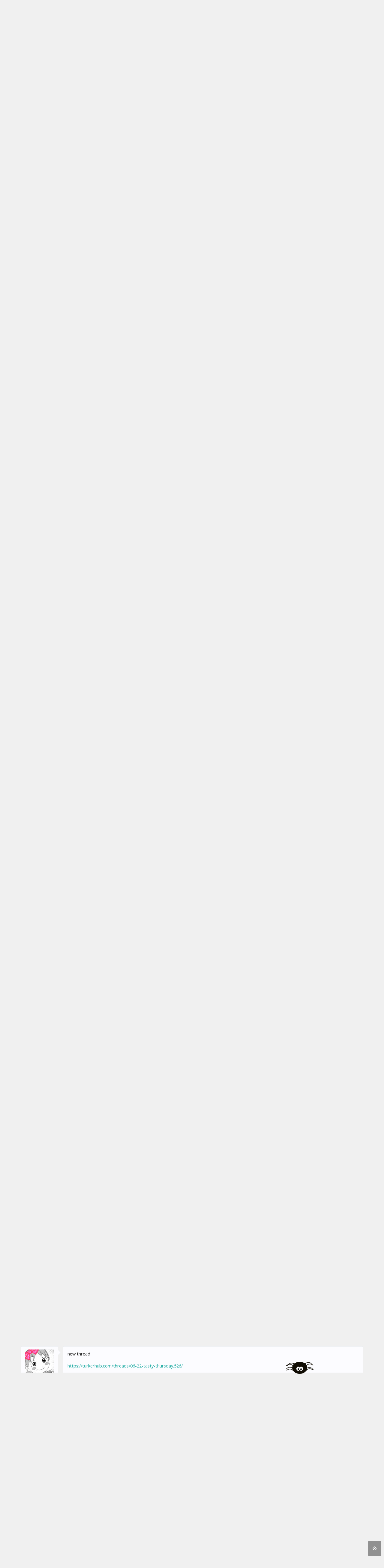

--- FILE ---
content_type: text/html; charset=UTF-8
request_url: https://forum.turkerview.com/threads/06-21-mental-awareness-wednesday.524/page-103
body_size: 36189
content:
<!DOCTYPE html>
<html id="XenForo" lang="en-US" dir="LTR" class="Public NoJs LoggedOut NoSidebar  Responsive" xmlns:fb="http://www.facebook.com/2008/fbml">
<head>

	<meta charset="utf-8" />
	<meta http-equiv="X-UA-Compatible" content="IE=Edge,chrome=1" />
	
		<meta name="viewport" content="width=device-width, initial-scale=1" />
	
	
		<base href="https://forum.turkerview.com/" />
		
	

	<title>06/21 - Mental Awareness Wednesday | Page 103 | TurkerView mTurk Forum | Scripts, HITs, &amp; mTurk Community</title>
	
	<noscript><style>.JsOnly, .jsOnly { display: none !important; }</style></noscript>
	<link rel="stylesheet" href="css.php?css=xenforo,form,public&amp;style=6&amp;dir=LTR&amp;d=1768687835" />
	<link rel="stylesheet" href="css.php?css=tja_groupbadges,stylium,stylium_modified_css,stylium_extra_css,RainDD_UA_Thread,attachment_editor,bb_code,dark_postrating,editor_ui,inline_mod,message,message_user_info,moderator_bar,nat_public_css,polls,quick_reply,thread_view&amp;style=6&amp;dir=LTR&amp;d=1768687835" />
	<link rel="stylesheet" href="css.php?css=bb_code,dark_postrating,login_bar,message,message_user_info,nat_public_css,thread_view,tja_groupbadges&amp;style=6&amp;dir=LTR&amp;d=1768687835" />
	
	

	
			
	
		
		
	
	
	
	
	
	

	



	
	<link rel="apple-touch-icon" href="https://forum.turkerview.com/styles/brivium/stylium/beryllium/xenforo/logo.og.png" />
	<link rel="alternate" type="application/rss+xml" title="RSS feed for TurkerView mTurk Forum | Scripts, HITs, &amp; mTurk Community" href="forums/-/index.rss" />
	
	<link rel="prev" href="threads/06-21-mental-awareness-wednesday.524/page-102" /><link rel="next" href="threads/06-21-mental-awareness-wednesday.524/page-104" />
	<link rel="canonical" href="https://forum.turkerview.com/threads/06-21-mental-awareness-wednesday.524/page-103" />
	<meta name="description" content="Protip if you trust yourself to wake up reasonably early in the morning. Take a look at everything within, sleep on it, and come back to it with a..." />	<meta property="og:site_name" content="TurkerView mTurk Forum | Scripts, HITs, &amp; mTurk Community" />
	<meta property="og:image" content="https://forum.turkerview.com/data/avatars/m/0/946.jpg?1531167695" />
	<meta property="og:image" content="https://forum.turkerview.com/styles/brivium/stylium/beryllium/xenforo/logo.og.png" />
	<meta property="og:type" content="article" />
	<meta property="og:url" content="https://forum.turkerview.com/threads/06-21-mental-awareness-wednesday.524/" />
	<meta property="og:title" content="06/21 - Mental Awareness Wednesday" />
	<meta property="og:description" content="Protip if you trust yourself to wake up reasonably early in the morning. Take a look at everything within, sleep on it, and come back to it with a..." />
	
	
	
	


        <!-- App Indexing for Google Search -->
        <link href="android-app://com.quoord.tapatalkpro.activity/tapatalk/forum.turkerview.com?location=topic&amp;tid=524&amp;page=103&amp;perpage=20&amp;channel=google-indexing" rel="alternate" />
        <link href="ios-app://307880732/tapatalk/forum.turkerview.com?location=topic&amp;tid=524&amp;page=103&amp;perpage=20&amp;channel=google-indexing" rel="alternate" />
        <!-- Tapatalk Detect style start -->
<style type="text/css">
.ui-mobile [data-role="page"], .ui-mobile [data-role="dialog"], .ui-page
{
top:auto;
}
</style>
<!-- Tapatalk Detect banner style end -->
                <link href="//maxcdn.bootstrapcdn.com/font-awesome/4.7.0/css/font-awesome.min.css" rel="stylesheet">
<!--[if IE 7]>
	<link rel="stylesheet" href="js/brivium/stylium/1000000/css/fa.4.2.0.ie7.min.css">
<![endif]-->

<link rel="stylesheet" href="css.php?css=stylium,stylium_modified_css,stylium_extra_css&amp;style=6&amp;dir=LTR&amp;d=1768687835" />


	<link href='//fonts.googleapis.com/css?family=Open Sans:400,400italic,600,600italic&subset=latin,greek,vietnamese' id='styliumLoadedFont' rel='stylesheet' type='text/css'>




<style type="text/css">
		
		body, .messageText{
			font-family: Open Sans, arial,helvetica,clean,sans-serif;
		}
		
		body{
			background-image: url(js/brivium/stylium/1000000/img/pattern1.png);
			-webkit-background-size: ;
			-moz-background-size: ;
			-o-background-size: ;
			background-size: ;
			background-position: 0px 0px;
			background-repeat: repeat;
		}
		
		.breadcrumb .crust a.crumb,.discussionList .sectionFooter, .discussionListItem .title a,.styliumSidebarBlockToggle .fa,.node .nodeLastPost .lastThreadTitle a, .node .nodeText .nodeTitle a, .sidebar .section .secondaryContent h3 a, #content .container .xengallerySideBar .section h3,  #content .container .xengallerySideBar .section h3 a, .sidebar .section .secondaryContent h3, .resourceListSidebar > .secondaryContent > h3, .resourceListSidebar > .secondaryContent > h3 a,  .navigationSideBar a:hover,.primaryContent a,  .node .unread .nodeText .nodeTitle, .node .subForumList .unread .nodeTitle, .subForumsMenu .node .unread .nodeTitle, .navTabs .navTab.selected .SplitCtrl:before, #logo .fa, .profilePage .mast .section.infoBlock h3{
			color: #1b1b27;
		}
		
		#styliumSetting .styliumPrimaryColor, .discussionList .sectionHeaders,.footerLegal, .nodeList .categoryStrip, #header, #navigation .pageContent, .button.smallButton, .button, .subHeading, .node .nodeIcon, .PageNav a, .xmgCarouselContainer .sectionMain .titleStrip{
			background-color: #1b1b27;
		}
		
		.chooserColumns .icon, .PanelScroller .scrollContainer, .PanelScrollerOff .panel{
			border-color: #1b1b27;
		}
		
		.Menu{
			border-top-color: #1b1b27;
		}
		
		.sidebar .featuredNotice, .resourceListItem .main .featuredBanner, .smilieList .smilieText:hover{
			color: rgb(35, 35, 50);
		}
		
		#styliumSetting .styliumSecondaryColor, #styliumAdvancedFooter, .footer, #logoBlock, #QuickSearch.active, .chooserColumns .icon{
			background-color: rgb(35, 35, 50);
		}
		
		.footer a, .footer a:visited,#styliumAdvancedFooter h3,.discussionListItems .unread .title a, .discussionListItem .lastPostInfo .username, .node .nodeLastPost .lastThreadMeta a, .sidebar .avatarList .username, .navTabs .visitorTabs .navTab.selected .navLink, .messageUserBlock a.username, .attachment .attachmentInfo .filename a, .ctrlUnit.sectionLink dt a,  .newsFeed > a, .linkGroup a, .chooserColumns li a:hover .title, .message .messageMeta .control, .breadcrumb .crust:hover a.crumb,.breadcrumb .crust:last-child a.crumb, .navTabs .navTab.selected .tabLinks a:hover,	.navTabs .navTab.selected .tabLinks a:focus, body .xenOverlay.memberCard .userInfo h3 a, .xenOverlay.memberCard .userLinks a, .pollBlock .question .questionText, .PageNav a:focus, .node .subForumList li a{
			color: rgb(18, 167, 157);
		}
		
		#styliumSetting .styliumTertiaryColor, .blockLinksList a:hover,.blockLinksList a:focus,.blockLinksList li.kbSelect a,.blockLinksList label:hover,.blockLinksList label:focus,.blockLinksList li.kbSelect label,.blockLinksList a:active, .blockLinksList a.selected, .blockLinksList label:active, .blockLinksList label.selected, a.callToAction, .button.primary, .Popup .PopupControl.PopupOpen, .Popup.PopupContainerControl.PopupOpen, .Popup .PopupControl:hover, .Popup.PopupContainerControl:hover, .navTabs .navTab.selected.PopupOpen .navLink, .navTabs .navTab.PopupClosed:hover, .sidebar .visitorPanel .secondaryContent, .navigationSideBar .heading, .heading, .xenForm .formHeader,.PageNav a.currentPage, .PageNav a:hover{
			background-color: rgb(18, 167, 157);
		}
		
		.navTabs .navTab.account .avatar img, .pollResult .barContainer{
			border-color: rgb(18, 167, 157);
		}
		
		.Menu{
			border-top-color: rgb(18, 167, 157);
		}
		
</style>


<meta name="keywords" content="mturk forum,mechanical turk forum,amazon mechanical turk,mturk workers,mturk hits,mturk help,help with mturk,mturk worker forum,mturk worker help,mturk good hits,turker hub" />
<link id="favicon" rel="icon" href="https://forum.turkerview.com/favicon.ico" />
<link type="text/css" rel="stylesheet" id="arrowchat_css" media="all" href="/arrowchat/external.php?type=css" charset="utf-8" />


<link href="//forum.turkerview.com/css.php?css=vw_block,vw_attach,vw_bbcode,vw_content,vw_section,vw_list,vw_additional&amp;style=6&amp;dir=ltr&amp;d=1768687835" rel="stylesheet" /></head>

<body class="node2 node1 SelectQuotable styliumBoxedCover">



<div id="StyliumWrapper">


	

<div id="loginBar">
	<div class="pageWidth">
		<div class="pageContent">	
			
			<span class="helper"></span>

			
		</div>
	</div>
</div>


<div id="headerMover">
	<div id="headerProxy"></div>

<div id="content" class="thread_view">
	<div class="pageWidth">

		
		<div class="breadBoxTop ">
			
			

<nav>

	
	
	
		
			
				
			
		
			
				
			
		
	

	<fieldset class="breadcrumb">
		<a href="misc/quick-navigation-menu?selected=node-2" class="OverlayTrigger jumpMenuTrigger" data-cacheOverlay="true" title="Open quick navigation"><!--Jump to...--></a>
			
		<div class="boardTitle"><strong>TurkerView mTurk Forum | Scripts, HITs, &amp; mTurk Community</strong></div>
		
		<span class="crumbs">
			
				<span class="crust homeCrumb" itemscope="itemscope" itemtype="http://data-vocabulary.org/Breadcrumb">
					<a href="https://forum.turkerview.com" class="crumb" rel="up" itemprop="url"><span itemprop="title">Home</span></a>
					<span class="arrow"><span></span></span>
				</span>
			
			
			
				<span class="crust selectedTabCrumb" itemscope="itemscope" itemtype="http://data-vocabulary.org/Breadcrumb">
					<a href="https://forum.turkerview.com/" class="crumb" rel="up" itemprop="url"><span itemprop="title">Forums</span></a>
					<span class="arrow"><span></span></span>
				</span>
			
			
			
				
					<span class="crust" itemscope="itemscope" itemtype="http://data-vocabulary.org/Breadcrumb">
						<a href="https://forum.turkerview.com/#the-mechanical-turk-mturk-hub.1" class="crumb" rel="up" itemprop="url"><span itemprop="title">The Mechanical Turk (mTurk) Hub</span></a>
						<span class="arrow"><span></span></span>
					</span>
				
					<span class="crust" itemscope="itemscope" itemtype="http://data-vocabulary.org/Breadcrumb">
						<a href="https://forum.turkerview.com/forums/daily-mturk-hits-threads.2/" class="crumb" rel="up" itemprop="url"><span itemprop="title">Daily mTurk HITs Threads</span></a>
						<span class="arrow"><span></span></span>
					</span>
				
			
		</span>
	</fieldset>
</nav>
		</div>
		
				
		<div class="pageContent">
			<!-- main content area -->
			
			
			
			
						
						
						
						
					
						<!--[if lt IE 8]>
							<p class="importantMessage">You are using an out of date browser. It  may not display this or other websites correctly.<br />You should upgrade or use an <a href="https://www.google.com/chrome/browser/" target="_blank">alternative browser</a>.</p>
						<![endif]-->

						
						

						
						
						
						
												
							<!-- h1 title, description -->
							<div class="titleBar">
								
								<h1>06/21 - Mental Awareness Wednesday</h1>
								
								<p id="pageDescription" class="muted ">
	Discussion in '<a href="forums/daily-mturk-hits-threads.2/">Daily mTurk HITs Threads</a>' started by <a href="members/humbleturker.946/" class="username" dir="auto">humbleturker</a>, <a href="threads/06-21-mental-awareness-wednesday.524/"><span class="DateTime" title="Jun 21, 2017 at 3:00 AM">Jun 21, 2017</span></a>.
</p>
							</div>
						
						
						
						
						
						<!-- main template -->
						



























	
		<dl class="threadAlerts secondaryContent">
			<dt>Thread Status:</dt>
			
				
	
				
					<dd class="lockedAlert">
						<span class="icon Tooltip" title="Locked" data-tipclass="iconTip"></span>
							Not open for further replies.</dd>
				
			
		</dl>
	






<div class="pageNavLinkGroup">
	<div class="linkGroup SelectionCountContainer">
		
		
	</div>

	


<div class="PageNav"
	data-page="103"
	data-range="2"
	data-start="99"
	data-end="103"
	data-last="104"
	data-sentinel="{{sentinel}}"
	data-baseurl="threads/06-21-mental-awareness-wednesday.524/page-{{sentinel}}">
	
	<span class="pageNavHeader">Page 103 of 104</span>
	
	<nav>
		
			<a href="threads/06-21-mental-awareness-wednesday.524/page-102" class="text">&lt; Prev</a>
			
		
		
		<a href="threads/06-21-mental-awareness-wednesday.524/" class="" rel="start">1</a>
		
		
			<a class="PageNavPrev ">&larr;</a> <span class="scrollable"><span class="items">
		
		
		
			<a href="threads/06-21-mental-awareness-wednesday.524/page-99" class="">99</a>
		
			<a href="threads/06-21-mental-awareness-wednesday.524/page-100" class="">100</a>
		
			<a href="threads/06-21-mental-awareness-wednesday.524/page-101" class="">101</a>
		
			<a href="threads/06-21-mental-awareness-wednesday.524/page-102" class="">102</a>
		
			<a href="threads/06-21-mental-awareness-wednesday.524/page-103" class="currentPage ">103</a>
		
		
		
			</span></span> <a class="PageNavNext hidden">&rarr;</a>
		
		
		<a href="threads/06-21-mental-awareness-wednesday.524/page-104" class="">104</a>
		
		
			<a href="threads/06-21-mental-awareness-wednesday.524/page-104" class="text">Next &gt;</a>
			
		
	</nav>	
	
	
</div>

</div>









<form action="inline-mod/post/switch" method="post"
	class="InlineModForm section"
	data-cookieName="posts"
	data-controls="#InlineModControls"
	data-imodOptions="#ModerationSelect option">

	<ol class="messageList" id="messageList">
		
			
				


<li id="post-246208" class="message   " data-author="Eisenpower">

	

<div class="messageUserInfo" itemscope="itemscope" itemtype="http://data-vocabulary.org/Person">	
<div class="messageUserBlock ">
	
		<div class="avatarHolder">
			<span class="helper"></span>
			<a href="members/eisenpower.922/" class="avatar Av922m" data-avatarhtml="true"><img src="data/avatars/m/0/922.jpg?1548430195" width="96" height="96" alt="Eisenpower" /></a>
			
			<!-- slot: message_user_info_avatar -->
		</div>
	


	
		<h3 class="userText">
			<a href="members/eisenpower.922/" class="username" dir="auto" itemprop="name">Eisenpower</a>
			<em class="userTitle" itemprop="title">Survey Slinger</em>
			


<div class="userRibbons">

<a class="userRibbon userRibbon_staff Tooltip" title="Donor" style="background-color: #64DD17" data-tipclass="iconTip"><i class="fa fa-dollar"></i></a>
<a class="userRibbon userRibbon_staff Tooltip" title="Community Script Contributor" style="background-color: #212121" data-tipclass="iconTip"><i class="fa fa-terminal"></i></a>
<a class="userRibbon userRibbon_staff Tooltip" title="WWWhere were you when www died?" style="background-color: #DC8C1B" data-tipclass="iconTip"><img src="/styles/badges/www.png"></a>
<a class="userRibbon userRibbon_staff Tooltip" title="Under the Mistlebow" style="background-color: #ffffff" data-tipclass="iconTip"><img src="/styles/badges/santa-bow-hat.png"></a>
<a class="userRibbon userRibbon_staff Tooltip" title="Transferred The 'Hub" style="background-color: #1b1b27" data-tipclass="iconTip"><i class="fa fa-upload"></i></a>
<a class="userRibbon userRibbon_staff Tooltip" title="3 Year Member" style="background-color: #4DD0E1" data-tipclass="iconTip"><img src="/styles/badges/three-year.png"></a>
</div>


			<!-- slot: message_user_info_text -->
		</h3>
	
		
	
		<div class="extraUserInfo">
			
			
				
				
				
					<dl class="pairsJustified">
						<dt>Messages:</dt>
						<dd><a href="search/member?user_id=922" class="concealed" rel="nofollow">4,873</a></dd>
					</dl>
				
				
				
				
				
			
				
					<dl class="pairsJustified">
						<dt>Gender:</dt>
						<dd>Male</dd>
					</dl>
				
				
				
				
				
			
				
							
			
<dl class="pairsJustified">


<dt>Ratings:</dt> 

<dd><span class="dark_postrating_positive">+11,914</span>
	

	

</dd>
</dl>
			
			
			
			
				
					
				
					
				
					
				
					
				
					
				
					
				
				
			
			
			
		</div>
	
		


	<span class="arrow"><span></span></span>
</div>
</div>

	<div class="messageInfo primaryContent">
		
		
		
		
		
		<div class="messageContent">		
			<article>
				<blockquote class="messageText SelectQuoteContainer ugc baseHtml">
					
					<div class="bbCodeBlock bbCodeQuote" data-author="humbleturker">
	<aside>
		
			<div class="attribution type">humbleturker said:
				
					<a href="goto/post?id=246204#post-246204" class="AttributionLink">&uarr;</a>
				
			</div>
		
		<blockquote class="quoteContainer"><div class="quote">Protip if you trust yourself to wake up reasonably early in the morning. Take a look at everything within, sleep on it, and come back to it with a clearer perspective.</div><div class="quoteExpand">Click to expand...</div></blockquote>
	</aside>
</div>That would be on point if I trusted myself to do that. I think I&#039;ll be in a pretty good head if I can calm down.
					<div class="messageTextEndMarker">&nbsp;</div>
				</blockquote>
			</article>
			
			
		</div>
		
		
		
		
		
		
		
				
		<div class="messageMeta ToggleTriggerAnchor">
			
			<div class="privateControls">
				
				<span class="item muted">
					<span class="authorEnd"><a href="members/eisenpower.922/" class="username author" dir="auto">Eisenpower</a>,</span>
					<a href="posts/246208/" title="Permalink" class="datePermalink"><span class="DateTime" title="Jun 22, 2017 at 2:50 AM">Jun 22, 2017</span></a>
				</span>
				
				
				
				
				
				
				
				
				
				
				
			</div>
			
			<div class="publicControls">
				<a href="posts/246208/" title="Permalink" class="item muted postNumber hashPermalink OverlayTrigger" data-href="posts/246208/permalink">#2041</a>
				
				
				
				
					
				
				
			</div>
		</div>
	
		
		
	</div>

	
	
	

	
</li>
			
		
			
				


<li id="post-246209" class="message   " data-author="humbleturker">

	

<div class="messageUserInfo" itemscope="itemscope" itemtype="http://data-vocabulary.org/Person">	
<div class="messageUserBlock ">
	
		<div class="avatarHolder">
			<span class="helper"></span>
			<a href="members/humbleturker.946/" class="avatar Av946m" data-avatarhtml="true"><img src="data/avatars/m/0/946.jpg?1531167695" width="96" height="96" alt="humbleturker" /></a>
			
			<!-- slot: message_user_info_avatar -->
		</div>
	


	
		<h3 class="userText">
			<a href="members/humbleturker.946/" class="username" dir="auto" itemprop="name">humbleturker</a>
			<em class="userTitle" itemprop="title">Survey Slinger</em>
			


<div class="userRibbons">

<a class="userRibbon userRibbon_staff Tooltip" title="Donor" style="background-color: #64DD17" data-tipclass="iconTip"><i class="fa fa-dollar"></i></a>
<a class="userRibbon userRibbon_staff Tooltip" title="WWWhere were you when www died?" style="background-color: #DC8C1B" data-tipclass="iconTip"><img src="/styles/badges/www.png"></a>
<a class="userRibbon userRibbon_staff Tooltip" title="Best of 2017" style="background-color: #FF6D00" data-tipclass="iconTip"><img src="https://i.imgur.com/i80PvFY.png"></a>
<a class="userRibbon userRibbon_staff Tooltip" title="Unbowlievable" style="background-color: #ffffff" data-tipclass="iconTip"><img src="/styles/badges/blurrybow.png"></a>
<a class="userRibbon userRibbon_staff Tooltip" title="Transferred The 'Hub" style="background-color: #1b1b27" data-tipclass="iconTip"><i class="fa fa-upload"></i></a>
<a class="userRibbon userRibbon_staff Tooltip" title="3 Year Member" style="background-color: #4DD0E1" data-tipclass="iconTip"><img src="/styles/badges/three-year.png"></a>
<a class="userRibbon userRibbon_staff Tooltip" title="Best of 2019" style="background-color: #FF6D00" data-tipclass="iconTip"><img src="https://i.imgur.com/i80PvFY.png"></a>
<a class="userRibbon userRibbon_staff Tooltip" title="Social Disturking" style="background-color: #fff" data-tipclass="iconTip"><img src="/styles/badges/quarantine.png"></a>
</div>


			<!-- slot: message_user_info_text -->
		</h3>
	
		
	
		<div class="extraUserInfo">
			
			
				
				
				
					<dl class="pairsJustified">
						<dt>Messages:</dt>
						<dd><a href="search/member?user_id=946" class="concealed" rel="nofollow">5,697</a></dd>
					</dl>
				
				
				
				
				
			
				
					<dl class="pairsJustified">
						<dt>Gender:</dt>
						<dd>Male</dd>
					</dl>
				
				
				
				
				
			
				
							
			
<dl class="pairsJustified">


<dt>Ratings:</dt> 

<dd><span class="dark_postrating_positive">+11,133</span>
	

	

</dd>
</dl>
			
			
			
			
				
					
				
					
				
					
				
					
				
					
				
					
				
				
			
			
			
		</div>
	
		


	<span class="arrow"><span></span></span>
</div>
</div>

	<div class="messageInfo primaryContent">
		
		
		
		
		
		<div class="messageContent">		
			<article>
				<blockquote class="messageText SelectQuoteContainer ugc baseHtml">
					
					<div class="bbCodeBlock bbCodeQuote" data-author="Eisenpower">
	<aside>
		
			<div class="attribution type">Eisenpower said:
				
					<a href="goto/post?id=246208#post-246208" class="AttributionLink">&uarr;</a>
				
			</div>
		
		<blockquote class="quoteContainer"><div class="quote">That would be on point if I trusted myself to do that. I think I&#039;ll be in a pretty good head if I can calm down.</div><div class="quoteExpand">Click to expand...</div></blockquote>
	</aside>
</div>It&#039;s a 12 hour timer so if you slept about 7-8 hours that&#039;ll leave you about 3-3.5 to work on it.
					<div class="messageTextEndMarker">&nbsp;</div>
				</blockquote>
			</article>
			
			
		</div>
		
		
		
		
		
		
		
				
		<div class="messageMeta ToggleTriggerAnchor">
			
			<div class="privateControls">
				
				<span class="item muted">
					<span class="authorEnd"><a href="members/humbleturker.946/" class="username author" dir="auto">humbleturker</a>,</span>
					<a href="posts/246209/" title="Permalink" class="datePermalink"><span class="DateTime" title="Jun 22, 2017 at 2:51 AM">Jun 22, 2017</span></a>
				</span>
				
				
				
				
				
				
				
				
				
				
				
			</div>
			
			<div class="publicControls">
				<a href="posts/246209/" title="Permalink" class="item muted postNumber hashPermalink OverlayTrigger" data-href="posts/246209/permalink">#2042</a>
				
				
				
				
					
				
				
			</div>
		</div>
	
		
		
	</div>

	
	
	

	
</li>
			
		
			
				


<li id="post-246210" class="message   " data-author="Eisenpower">

	

<div class="messageUserInfo" itemscope="itemscope" itemtype="http://data-vocabulary.org/Person">	
<div class="messageUserBlock ">
	
		<div class="avatarHolder">
			<span class="helper"></span>
			<a href="members/eisenpower.922/" class="avatar Av922m" data-avatarhtml="true"><img src="data/avatars/m/0/922.jpg?1548430195" width="96" height="96" alt="Eisenpower" /></a>
			
			<!-- slot: message_user_info_avatar -->
		</div>
	


	
		<h3 class="userText">
			<a href="members/eisenpower.922/" class="username" dir="auto" itemprop="name">Eisenpower</a>
			<em class="userTitle" itemprop="title">Survey Slinger</em>
			


<div class="userRibbons">

<a class="userRibbon userRibbon_staff Tooltip" title="Donor" style="background-color: #64DD17" data-tipclass="iconTip"><i class="fa fa-dollar"></i></a>
<a class="userRibbon userRibbon_staff Tooltip" title="Community Script Contributor" style="background-color: #212121" data-tipclass="iconTip"><i class="fa fa-terminal"></i></a>
<a class="userRibbon userRibbon_staff Tooltip" title="WWWhere were you when www died?" style="background-color: #DC8C1B" data-tipclass="iconTip"><img src="/styles/badges/www.png"></a>
<a class="userRibbon userRibbon_staff Tooltip" title="Under the Mistlebow" style="background-color: #ffffff" data-tipclass="iconTip"><img src="/styles/badges/santa-bow-hat.png"></a>
<a class="userRibbon userRibbon_staff Tooltip" title="Transferred The 'Hub" style="background-color: #1b1b27" data-tipclass="iconTip"><i class="fa fa-upload"></i></a>
<a class="userRibbon userRibbon_staff Tooltip" title="3 Year Member" style="background-color: #4DD0E1" data-tipclass="iconTip"><img src="/styles/badges/three-year.png"></a>
</div>


			<!-- slot: message_user_info_text -->
		</h3>
	
		
	
		<div class="extraUserInfo">
			
			
				
				
				
					<dl class="pairsJustified">
						<dt>Messages:</dt>
						<dd><a href="search/member?user_id=922" class="concealed" rel="nofollow">4,873</a></dd>
					</dl>
				
				
				
				
				
			
				
					<dl class="pairsJustified">
						<dt>Gender:</dt>
						<dd>Male</dd>
					</dl>
				
				
				
				
				
			
				
							
			
<dl class="pairsJustified">


<dt>Ratings:</dt> 

<dd><span class="dark_postrating_positive">+11,914</span>
	

	

</dd>
</dl>
			
			
			
			
				
					
				
					
				
					
				
					
				
					
				
					
				
				
			
			
			
		</div>
	
		


	<span class="arrow"><span></span></span>
</div>
</div>

	<div class="messageInfo primaryContent">
		
		
		
		
		
		<div class="messageContent">		
			<article>
				<blockquote class="messageText SelectQuoteContainer ugc baseHtml">
					
					<div class="bbCodeBlock bbCodeQuote" data-author="humbleturker">
	<aside>
		
			<div class="attribution type">humbleturker said:
				
					<a href="goto/post?id=246209#post-246209" class="AttributionLink">&uarr;</a>
				
			</div>
		
		<blockquote class="quoteContainer"><div class="quote">It&#039;s a 12 hour timer so if you slept about 7-8 hours that&#039;ll leave you about 3-3.5 to work on it.</div><div class="quoteExpand">Click to expand...</div></blockquote>
	</aside>
</div>I meant I don&#039;t trust myself when it comes to sleep lol. We have a rocky relationship.
					<div class="messageTextEndMarker">&nbsp;</div>
				</blockquote>
			</article>
			
			
		</div>
		
<div class="dark_postrating likesSummary secondaryContent">
	<div class="dark_postrating_container">
			
    

<ul class="dark_postrating_outputlist">

	
		
			<li>
				<img src="styles/dark/ratings//updated-ratings/lol.png" alt="LOL" title="LOL" /> LOL  x <strong>2</strong>
			</li>
		
	
	

	</ul>
			
    



<ul class="dark_postrating_inputlist ">
	
</ul>

	</div>
	<div style="clear: right;"></div>
</div>

		
		
		
		
		
		
				
		<div class="messageMeta ToggleTriggerAnchor">
			
			<div class="privateControls">
				
				<span class="item muted">
					<span class="authorEnd"><a href="members/eisenpower.922/" class="username author" dir="auto">Eisenpower</a>,</span>
					<a href="posts/246210/" title="Permalink" class="datePermalink"><span class="DateTime" title="Jun 22, 2017 at 2:52 AM">Jun 22, 2017</span></a>
				</span>
				
				
				
				
				
				
				
				
				
				
				
			</div>
			
			<div class="publicControls">
				<a href="posts/246210/" title="Permalink" class="item muted postNumber hashPermalink OverlayTrigger" data-href="posts/246210/permalink">#2043</a>
				
				
				
				
					
				
				
			</div>
		</div>
	
		
		
	</div>

	
	
	

	
</li>
			
		
			
				


<li id="post-246211" class="message   " data-author="Sunlite">

	

<div class="messageUserInfo" itemscope="itemscope" itemtype="http://data-vocabulary.org/Person">	
<div class="messageUserBlock ">
	
		<div class="avatarHolder">
			<span class="helper"></span>
			<a href="members/sunlite.231/" class="avatar Av231m" data-avatarhtml="true"><img src="data/avatars/m/0/231.jpg?1577660242" width="96" height="96" alt="Sunlite" /></a>
			
			<!-- slot: message_user_info_avatar -->
		</div>
	


	
		<h3 class="userText">
			<a href="members/sunlite.231/" class="username" dir="auto" itemprop="name">Sunlite</a>
			<em class="userTitle" itemprop="title">Survey Slinger</em>
			


<div class="userRibbons">

<a class="userRibbon userRibbon_staff Tooltip" title="mTurkGrind Alum" style="background-color: #BDBDBD" data-tipclass="iconTip"><i class="fa fa-rebel"></i></a>
<a class="userRibbon userRibbon_staff Tooltip" title="Donor" style="background-color: #64DD17" data-tipclass="iconTip"><i class="fa fa-dollar"></i></a>
<a class="userRibbon userRibbon_staff Tooltip" title="Fit Friends" style="background-color: #01579B" data-tipclass="iconTip"><img src="/images/running.png"></a>
<a class="userRibbon userRibbon_staff Tooltip" title="Welcome Wagon II" style="background-color: #CE93D8" data-tipclass="iconTip"><i class="fa fa-hand-spock-o"></i></a>
<a class="userRibbon userRibbon_staff Tooltip" title="WWWhere were you when www died?" style="background-color: #DC8C1B" data-tipclass="iconTip"><img src="/styles/badges/www.png"></a>
<a class="userRibbon userRibbon_staff Tooltip" title="Unbowlievable" style="background-color: #ffffff" data-tipclass="iconTip"><img src="/styles/badges/blurrybow.png"></a>
<a class="userRibbon userRibbon_staff Tooltip" title="Under the Mistlebow" style="background-color: #ffffff" data-tipclass="iconTip"><img src="/styles/badges/santa-bow-hat.png"></a>
<a class="userRibbon userRibbon_staff Tooltip" title="Transferred The 'Hub" style="background-color: #1b1b27" data-tipclass="iconTip"><i class="fa fa-upload"></i></a>
<a class="userRibbon userRibbon_staff Tooltip" title="3 Year Member" style="background-color: #4DD0E1" data-tipclass="iconTip"><img src="/styles/badges/three-year.png"></a>
<a class="userRibbon userRibbon_staff Tooltip" title="Snowy Season 2019" style="background-color: #fff" data-tipclass="iconTip"><img src="/styles/badges/snowflake.png"></a>
<a class="userRibbon userRibbon_staff Tooltip" title="Social Disturking" style="background-color: #fff" data-tipclass="iconTip"><img src="/styles/badges/quarantine.png"></a>
</div>


			<!-- slot: message_user_info_text -->
		</h3>
	
		
	
		<div class="extraUserInfo">
			
			
				
				
				
					<dl class="pairsJustified">
						<dt>Messages:</dt>
						<dd><a href="search/member?user_id=231" class="concealed" rel="nofollow">5,028</a></dd>
					</dl>
				
				
				
				
				
			
				
					<dl class="pairsJustified">
						<dt>Gender:</dt>
						<dd>Female</dd>
					</dl>
				
				
				
				
				
			
				
							
			
<dl class="pairsJustified">


<dt>Ratings:</dt> 

<dd><span class="dark_postrating_positive">+7,755</span>
	

	

</dd>
</dl>
			
			
			
			
				
					
				
					
				
					
				
					
				
					
				
					
				
				
			
			
			
		</div>
	
		


	<span class="arrow"><span></span></span>
</div>
</div>

	<div class="messageInfo primaryContent">
		
		
		
		
		
		<div class="messageContent">		
			<article>
				<blockquote class="messageText SelectQuoteContainer ugc baseHtml">
					
					<table class="ctaBbcodeTable" style="max-width:95%; min-width: 80%;"><tr class="ctaBbcodeTableRowTransparent"><td class="ctaBbcodeTableCellLeft"><b>Title:</b> <a href="https://www.mturk.com/mturk/preview?groupId=31QOF9ABLNPFL1OQWZCPXREC5AYL1X" target="_blank" class="externalLink ProxyLink" data-proxy-href="proxy.php?link=https%3A%2F%2Fwww.mturk.com%2Fmturk%2Fpreview%3FgroupId%3D31QOF9ABLNPFL1OQWZCPXREC5AYL1X&amp;hash=55af09281ecef09e390be058d32f06d1" rel="nofollow"> Find sensitive patterns in a 10s video segment</a> | <a href="https://www.mturk.com/mturk/previewandaccept?groupId=31QOF9ABLNPFL1OQWZCPXREC5AYL1X" target="_blank" class="externalLink ProxyLink" data-proxy-href="proxy.php?link=https%3A%2F%2Fwww.mturk.com%2Fmturk%2Fpreviewandaccept%3FgroupId%3D31QOF9ABLNPFL1OQWZCPXREC5AYL1X&amp;hash=775eaa1168b9ec1f5e82e0276577ab76" rel="nofollow">PANDA</a><br />
<b>Requester:</b> <a href="https://www.mturk.com/mturk/searchbar?selectedSearchType=hitgroups&amp;requesterId=A4IJUXTMQNS4J" target="_blank" class="externalLink ProxyLink" data-proxy-href="proxy.php?link=https%3A%2F%2Fwww.mturk.com%2Fmturk%2Fsearchbar%3FselectedSearchType%3Dhitgroups%26requesterId%3DA4IJUXTMQNS4J&amp;hash=b32032c71d3ba51bf7cd7c37e196d4fc" rel="nofollow">Sergey Schmidt</a> [A4IJUXTMQNS4J] (<a href="https://www.mturk.com/mturk/contact?requesterId=Sergey Schmidt&amp;requesterName=Sergey Schmidt" target="_blank" class="externalLink ProxyLink" data-proxy-href="proxy.php?link=https%3A%2F%2Fwww.mturk.com%2Fmturk%2Fcontact%3FrequesterId%3DSergey+Schmidt%26requesterName%3DSergey+Schmidt&amp;hash=0c3b6cbcbeeced1f4cd8a8e0c062cc34" rel="nofollow">Contact</a>)<br />
<b><a href="https://turkopticon.ucsd.edu/reports?id=A4IJUXTMQNS4J" target="_blank" class="externalLink ProxyLink" data-proxy-href="proxy.php?link=https%3A%2F%2Fturkopticon.ucsd.edu%2Freports%3Fid%3DA4IJUXTMQNS4J&amp;hash=578e245fbb5aca16ed3e6e610cdf4423" rel="nofollow">TO</a>:</b> <b>[Comm: <span style="color: red">1.00</span>]</b> <b>[Pay: <span style="color: yellow">3.04</span>]</b> <b>[Fair: <span style="color: green">4.95</span>]</b> <b>[Fast: <span style="color: green">4.95</span>]</b>  <b>[Reviews: 24] [ToS: <span style="color: green">0</span>]</b><br />
<b>Description:</b> -<br />
<b>Time:</b> 60 minutes<br />
<b>HITs Available:</b> 3495<br />
<b>Reward</b> $0.02<br />
<b><a data-link-preview="0_qualifications" class="vw-link vw-link-previewable vw-link-auto" href="https://forum.turkerview.com/wiki/Qualifications" title="Qualifications" target="_blank">Qualifications</a>:</b> Total approved HITs is not less than 1; HIT approval rate (%) is not less than 90; Location is US; </td></tr><tr class="ctaBbcodeTableRowTransparent"><td class="ctaBbcodeTableCellLeft"><div style="text-align: center"><span style="font-size: 10px">This HIT was posted through TurkerHub xPort Script v2 • <a href="https://turkerhub.com/threads/37/" target="_blank" class="externalLink ProxyLink" data-proxy-href="proxy.php?link=https%3A%2F%2Fturkerhub.com%2Fthreads%2F37%2F&amp;hash=20c193229b1da401159cc09c80ad4ab4" rel="nofollow">Learn More</a> • <a href="https://turkerhub.com/userScripts/xPort.user.js" target="_blank" class="externalLink ProxyLink" data-proxy-href="proxy.php?link=https%3A%2F%2Fturkerhub.com%2FuserScripts%2FxPort.user.js&amp;hash=2bbcaf0452c81580709884793f0655c3" rel="nofollow">Install Here</a></span>&#8203;</div></td></tr></table>These were .10 the other day...now .02???
					<div class="messageTextEndMarker">&nbsp;</div>
				</blockquote>
			</article>
			
			
		</div>
		
<div class="dark_postrating likesSummary secondaryContent">
	<div class="dark_postrating_container">
			
    

<ul class="dark_postrating_outputlist">

	
		
			<li>
				<img src="styles/dark/ratings//updated-ratings/money_eyes.png" alt="5/5 Pay" title="5/5 Pay" /> 5/5 Pay  x <strong>1</strong>
			</li>
		
	
	

	</ul>
			
    



<ul class="dark_postrating_inputlist ">
	
</ul>

	</div>
	<div style="clear: right;"></div>
</div>

		
		
		
		
		
		
				
		<div class="messageMeta ToggleTriggerAnchor">
			
			<div class="privateControls">
				
				<span class="item muted">
					<span class="authorEnd"><a href="members/sunlite.231/" class="username author" dir="auto">Sunlite</a>,</span>
					<a href="posts/246211/" title="Permalink" class="datePermalink"><span class="DateTime" title="Jun 22, 2017 at 2:53 AM">Jun 22, 2017</span></a>
				</span>
				
				
				
				
				
				
				
				
				
				
				
			</div>
			
			<div class="publicControls">
				<a href="posts/246211/" title="Permalink" class="item muted postNumber hashPermalink OverlayTrigger" data-href="posts/246211/permalink">#2044</a>
				
				
				
				
					
				
				
			</div>
		</div>
	
		
		
	</div>

	
	
	

	
</li>
			
		
			
				


<li id="post-246212" class="message   " data-author="Momof1">

	

<div class="messageUserInfo" itemscope="itemscope" itemtype="http://data-vocabulary.org/Person">	
<div class="messageUserBlock ">
	
		<div class="avatarHolder">
			<span class="helper"></span>
			<a href="members/momof1.554/" class="avatar Av554m" data-avatarhtml="true"><img src="data/avatars/m/0/554.jpg?1701295346" width="96" height="96" alt="Momof1" /></a>
			
			<!-- slot: message_user_info_avatar -->
		</div>
	


	
		<h3 class="userText">
			<a href="members/momof1.554/" class="username" dir="auto" itemprop="name">Momof1</a>
			<em class="userTitle" itemprop="title">Survey Slinger</em>
			


<div class="userRibbons">

<a class="userRibbon userRibbon_staff Tooltip" title="Turker Turkey Day 2023" style="background-color: #ffffff" data-tipclass="iconTip"><img src="/styles/badges/pumpkin-pie.png"></a>
<a class="userRibbon userRibbon_staff Tooltip" title="Luck O' The Turker 2022" style="background-color: #fff" data-tipclass="iconTip"><img src="/styles/badges/clover2022.png"></a>
<a class="userRibbon userRibbon_staff Tooltip" title="Donor" style="background-color: #64DD17" data-tipclass="iconTip"><i class="fa fa-dollar"></i></a>
<a class="userRibbon userRibbon_staff Tooltip" title="Fit Friends" style="background-color: #01579B" data-tipclass="iconTip"><img src="/images/running.png"></a>
<a class="userRibbon userRibbon_staff Tooltip" title="Paragraph Pandas" style="background-color: #6A1B9A" data-tipclass="iconTip"><img src="https://i.imgur.com/X4QIBaV.png"></a>
<a class="userRibbon userRibbon_staff Tooltip" title="Mom of Minions" style="background-color: #75C4F8" data-tipclass="iconTip"><img src="/styles/badges/minion.png"></a>
<a class="userRibbon userRibbon_staff Tooltip" title="WWWhere were you when www died?" style="background-color: #DC8C1B" data-tipclass="iconTip"><img src="/styles/badges/www.png"></a>
<a class="userRibbon userRibbon_staff Tooltip" title="Unbowlievable" style="background-color: #ffffff" data-tipclass="iconTip"><img src="/styles/badges/blurrybow.png"></a>
<a class="userRibbon userRibbon_staff Tooltip" title="Under the Mistlebow" style="background-color: #ffffff" data-tipclass="iconTip"><img src="/styles/badges/santa-bow-hat.png"></a>
<a class="userRibbon userRibbon_staff Tooltip" title="Transferred The 'Hub" style="background-color: #1b1b27" data-tipclass="iconTip"><i class="fa fa-upload"></i></a>
<a class="userRibbon userRibbon_staff Tooltip" title="3 Year Member" style="background-color: #4DD0E1" data-tipclass="iconTip"><img src="/styles/badges/three-year.png"></a>
</div>


			<!-- slot: message_user_info_text -->
		</h3>
	
		
	
		<div class="extraUserInfo">
			
			
				
				
				
					<dl class="pairsJustified">
						<dt>Messages:</dt>
						<dd><a href="search/member?user_id=554" class="concealed" rel="nofollow">5,739</a></dd>
					</dl>
				
				
				
				
				
			
				
					<dl class="pairsJustified">
						<dt>Gender:</dt>
						<dd>Female</dd>
					</dl>
				
				
				
				
				
			
				
							
			
<dl class="pairsJustified">


<dt>Ratings:</dt> 

<dd><span class="dark_postrating_positive">+5,912</span>
	

	

</dd>
</dl>
			
			
			
			
				
					
				
					
				
					
				
					
				
					
				
					
				
				
			
			
			
		</div>
	
		


	<span class="arrow"><span></span></span>
</div>
</div>

	<div class="messageInfo primaryContent">
		
		
		
		
		
		<div class="messageContent">		
			<article>
				<blockquote class="messageText SelectQuoteContainer ugc baseHtml">
					
					<div class="bbCodeBlock bbCodeQuote" data-author="Sunlite">
	<aside>
		
			<div class="attribution type">Sunlite said:
				
					<a href="goto/post?id=246211#post-246211" class="AttributionLink">&uarr;</a>
				
			</div>
		
		<blockquote class="quoteContainer"><div class="quote"><table class="ctaBbcodeTable" style="max-width:95%; min-width: 80%;"><tr class="ctaBbcodeTableRowTransparent"><td class="ctaBbcodeTableCellLeft"><b>Title:</b> <a href="https://www.mturk.com/mturk/preview?groupId=31QOF9ABLNPFL1OQWZCPXREC5AYL1X" target="_blank" class="externalLink ProxyLink" data-proxy-href="proxy.php?link=https%3A%2F%2Fwww.mturk.com%2Fmturk%2Fpreview%3FgroupId%3D31QOF9ABLNPFL1OQWZCPXREC5AYL1X&amp;hash=55af09281ecef09e390be058d32f06d1" rel="nofollow"> Find sensitive patterns in a 10s video segment</a> | <a href="https://www.mturk.com/mturk/previewandaccept?groupId=31QOF9ABLNPFL1OQWZCPXREC5AYL1X" target="_blank" class="externalLink ProxyLink" data-proxy-href="proxy.php?link=https%3A%2F%2Fwww.mturk.com%2Fmturk%2Fpreviewandaccept%3FgroupId%3D31QOF9ABLNPFL1OQWZCPXREC5AYL1X&amp;hash=775eaa1168b9ec1f5e82e0276577ab76" rel="nofollow">PANDA</a><br />
<b>Requester:</b> <a href="https://www.mturk.com/mturk/searchbar?selectedSearchType=hitgroups&amp;requesterId=A4IJUXTMQNS4J" target="_blank" class="externalLink ProxyLink" data-proxy-href="proxy.php?link=https%3A%2F%2Fwww.mturk.com%2Fmturk%2Fsearchbar%3FselectedSearchType%3Dhitgroups%26requesterId%3DA4IJUXTMQNS4J&amp;hash=b32032c71d3ba51bf7cd7c37e196d4fc" rel="nofollow">Sergey Schmidt</a> [A4IJUXTMQNS4J] (<a href="https://www.mturk.com/mturk/contact?requesterId=Sergey Schmidt&amp;requesterName=Sergey Schmidt" target="_blank" class="externalLink ProxyLink" data-proxy-href="proxy.php?link=https%3A%2F%2Fwww.mturk.com%2Fmturk%2Fcontact%3FrequesterId%3DSergey+Schmidt%26requesterName%3DSergey+Schmidt&amp;hash=0c3b6cbcbeeced1f4cd8a8e0c062cc34" rel="nofollow">Contact</a>)<br />
<b><a href="https://turkopticon.ucsd.edu/reports?id=A4IJUXTMQNS4J" target="_blank" class="externalLink ProxyLink" data-proxy-href="proxy.php?link=https%3A%2F%2Fturkopticon.ucsd.edu%2Freports%3Fid%3DA4IJUXTMQNS4J&amp;hash=578e245fbb5aca16ed3e6e610cdf4423" rel="nofollow">TO</a>:</b> <b>[Comm: <span style="color: red">1.00</span>]</b> <b>[Pay: <span style="color: yellow">3.04</span>]</b> <b>[Fair: <span style="color: green">4.95</span>]</b> <b>[Fast: <span style="color: green">4.95</span>]</b>  <b>[Reviews: 24] [ToS: <span style="color: green">0</span>]<br />
Description:</b> -<br />
<b>Time:</b> 60 minutes<br />
<b>HITs Available:</b> 3495<br />
<b>Reward</b> $0.02<br />
<b><a data-link-preview="0_qualifications" class="vw-link vw-link-previewable vw-link-auto" href="https://forum.turkerview.com/wiki/Qualifications" title="Qualifications" target="_blank">Qualifications</a>:</b> Total approved HITs is not less than 1; HIT approval rate (%) is not less than 90; Location is US; </td></tr><tr class="ctaBbcodeTableRowTransparent"><td class="ctaBbcodeTableCellLeft"><br />
<div style="text-align: center"><span style="font-size: 10px">This HIT was posted through TurkerHub xPort Script v2 • <a href="https://turkerhub.com/threads/37/" target="_blank" class="externalLink ProxyLink" data-proxy-href="proxy.php?link=https%3A%2F%2Fturkerhub.com%2Fthreads%2F37%2F&amp;hash=20c193229b1da401159cc09c80ad4ab4" rel="nofollow">Learn More</a> • <a href="https://turkerhub.com/userScripts/xPort.user.js" target="_blank" class="externalLink ProxyLink" data-proxy-href="proxy.php?link=https%3A%2F%2Fturkerhub.com%2FuserScripts%2FxPort.user.js&amp;hash=2bbcaf0452c81580709884793f0655c3" rel="nofollow">Install Here</a></span>&#8203;</div></td></tr></table>These were .10 the other day...now .02???</div><div class="quoteExpand">Click to expand...</div></blockquote>
	</aside>
</div>did you get them to work? I was getting a error.
					<div class="messageTextEndMarker">&nbsp;</div>
				</blockquote>
			</article>
			
			
		</div>
		
		
		
		
		
		
		
				
		<div class="messageMeta ToggleTriggerAnchor">
			
			<div class="privateControls">
				
				<span class="item muted">
					<span class="authorEnd"><a href="members/momof1.554/" class="username author" dir="auto">Momof1</a>,</span>
					<a href="posts/246212/" title="Permalink" class="datePermalink"><span class="DateTime" title="Jun 22, 2017 at 2:53 AM">Jun 22, 2017</span></a>
				</span>
				
				
				
				
				
				
				
				
				
				
				
			</div>
			
			<div class="publicControls">
				<a href="posts/246212/" title="Permalink" class="item muted postNumber hashPermalink OverlayTrigger" data-href="posts/246212/permalink">#2045</a>
				
				
				
				
					
				
				
			</div>
		</div>
	
		
		
	</div>

	
	
	

	
</li>
			
		
			
				


<li id="post-246213" class="message   " data-author="Sunlite">

	

<div class="messageUserInfo" itemscope="itemscope" itemtype="http://data-vocabulary.org/Person">	
<div class="messageUserBlock ">
	
		<div class="avatarHolder">
			<span class="helper"></span>
			<a href="members/sunlite.231/" class="avatar Av231m" data-avatarhtml="true"><img src="data/avatars/m/0/231.jpg?1577660242" width="96" height="96" alt="Sunlite" /></a>
			
			<!-- slot: message_user_info_avatar -->
		</div>
	


	
		<h3 class="userText">
			<a href="members/sunlite.231/" class="username" dir="auto" itemprop="name">Sunlite</a>
			<em class="userTitle" itemprop="title">Survey Slinger</em>
			


<div class="userRibbons">

<a class="userRibbon userRibbon_staff Tooltip" title="mTurkGrind Alum" style="background-color: #BDBDBD" data-tipclass="iconTip"><i class="fa fa-rebel"></i></a>
<a class="userRibbon userRibbon_staff Tooltip" title="Donor" style="background-color: #64DD17" data-tipclass="iconTip"><i class="fa fa-dollar"></i></a>
<a class="userRibbon userRibbon_staff Tooltip" title="Fit Friends" style="background-color: #01579B" data-tipclass="iconTip"><img src="/images/running.png"></a>
<a class="userRibbon userRibbon_staff Tooltip" title="Welcome Wagon II" style="background-color: #CE93D8" data-tipclass="iconTip"><i class="fa fa-hand-spock-o"></i></a>
<a class="userRibbon userRibbon_staff Tooltip" title="WWWhere were you when www died?" style="background-color: #DC8C1B" data-tipclass="iconTip"><img src="/styles/badges/www.png"></a>
<a class="userRibbon userRibbon_staff Tooltip" title="Unbowlievable" style="background-color: #ffffff" data-tipclass="iconTip"><img src="/styles/badges/blurrybow.png"></a>
<a class="userRibbon userRibbon_staff Tooltip" title="Under the Mistlebow" style="background-color: #ffffff" data-tipclass="iconTip"><img src="/styles/badges/santa-bow-hat.png"></a>
<a class="userRibbon userRibbon_staff Tooltip" title="Transferred The 'Hub" style="background-color: #1b1b27" data-tipclass="iconTip"><i class="fa fa-upload"></i></a>
<a class="userRibbon userRibbon_staff Tooltip" title="3 Year Member" style="background-color: #4DD0E1" data-tipclass="iconTip"><img src="/styles/badges/three-year.png"></a>
<a class="userRibbon userRibbon_staff Tooltip" title="Snowy Season 2019" style="background-color: #fff" data-tipclass="iconTip"><img src="/styles/badges/snowflake.png"></a>
<a class="userRibbon userRibbon_staff Tooltip" title="Social Disturking" style="background-color: #fff" data-tipclass="iconTip"><img src="/styles/badges/quarantine.png"></a>
</div>


			<!-- slot: message_user_info_text -->
		</h3>
	
		
	
		<div class="extraUserInfo">
			
			
				
				
				
					<dl class="pairsJustified">
						<dt>Messages:</dt>
						<dd><a href="search/member?user_id=231" class="concealed" rel="nofollow">5,028</a></dd>
					</dl>
				
				
				
				
				
			
				
					<dl class="pairsJustified">
						<dt>Gender:</dt>
						<dd>Female</dd>
					</dl>
				
				
				
				
				
			
				
							
			
<dl class="pairsJustified">


<dt>Ratings:</dt> 

<dd><span class="dark_postrating_positive">+7,755</span>
	

	

</dd>
</dl>
			
			
			
			
				
					
				
					
				
					
				
					
				
					
				
					
				
				
			
			
			
		</div>
	
		


	<span class="arrow"><span></span></span>
</div>
</div>

	<div class="messageInfo primaryContent">
		
		
		
		
		
		<div class="messageContent">		
			<article>
				<blockquote class="messageText SelectQuoteContainer ugc baseHtml">
					
					Didn&#039;t try yet...
					<div class="messageTextEndMarker">&nbsp;</div>
				</blockquote>
			</article>
			
			
		</div>
		
		
		
		
		
		
		
				
		<div class="messageMeta ToggleTriggerAnchor">
			
			<div class="privateControls">
				
				<span class="item muted">
					<span class="authorEnd"><a href="members/sunlite.231/" class="username author" dir="auto">Sunlite</a>,</span>
					<a href="posts/246213/" title="Permalink" class="datePermalink"><span class="DateTime" title="Jun 22, 2017 at 2:54 AM">Jun 22, 2017</span></a>
				</span>
				
				
				
				
				
				
				
				
				
				
				
			</div>
			
			<div class="publicControls">
				<a href="posts/246213/" title="Permalink" class="item muted postNumber hashPermalink OverlayTrigger" data-href="posts/246213/permalink">#2046</a>
				
				
				
				
					
				
				
			</div>
		</div>
	
		
		
	</div>

	
	
	

	
</li>
			
		
			
				


<li id="post-246214" class="message   " data-author="SAJ">

	

<div class="messageUserInfo" itemscope="itemscope" itemtype="http://data-vocabulary.org/Person">	
<div class="messageUserBlock ">
	
		<div class="avatarHolder">
			<span class="helper"></span>
			<a href="members/saj.300/" class="avatar Av300m" data-avatarhtml="true"><img src="data/avatars/m/0/300.jpg?1602790333" width="96" height="96" alt="SAJ" /></a>
			
			<!-- slot: message_user_info_avatar -->
		</div>
	


	
		<h3 class="userText">
			<a href="members/saj.300/" class="username" dir="auto" itemprop="name">SAJ</a>
			<em class="userTitle" itemprop="title">Survey Slinger</em>
			


<div class="userRibbons">

<a class="userRibbon userRibbon_staff Tooltip" title="Catacular Christmas 2021" style="background-color: #fff" data-tipclass="iconTip"><img src="/styles/badges/cat-xmas.png"></a>
<a class="userRibbon userRibbon_staff Tooltip" title="2021: The Bootastrophe II" style="background-color: #ff9800" data-tipclass="iconTip"><img src="/styles/badges/spider.png"></a>
<a class="userRibbon userRibbon_staff Tooltip" title="mTurkGrind Alum" style="background-color: #BDBDBD" data-tipclass="iconTip"><i class="fa fa-rebel"></i></a>
<a class="userRibbon userRibbon_staff Tooltip" title="Laugh Factory" style="background-color: #80CBC4" data-tipclass="iconTip"><i class="fa fa-smile-o"></i></a>
<a class="userRibbon userRibbon_staff Tooltip" title="Donor" style="background-color: #64DD17" data-tipclass="iconTip"><i class="fa fa-dollar"></i></a>
<a class="userRibbon userRibbon_staff Tooltip" title="Secret Batch Santas 2019" style="background-color: #d50000" data-tipclass="iconTip"><img src="/styles/badges/candy-cane.png"></a>
<a class="userRibbon userRibbon_staff Tooltip" title="Gem Poster of the Week" style="background-color: #880E4F" data-tipclass="iconTip"><i class="fa fa-diamond"></i></a>
<a class="userRibbon userRibbon_staff Tooltip" title="Donor (BTC)" style="background-color: #64DD17" data-tipclass="iconTip"><i class="fa fa-btc"></i></a>
<a class="userRibbon userRibbon_staff Tooltip" title="WWWhere were you when www died?" style="background-color: #DC8C1B" data-tipclass="iconTip"><img src="/styles/badges/www.png"></a>
<a class="userRibbon userRibbon_staff Tooltip" title="Best of 2017" style="background-color: #FF6D00" data-tipclass="iconTip"><img src="https://i.imgur.com/i80PvFY.png"></a>
<a class="userRibbon userRibbon_staff Tooltip" title="Unbowlievable" style="background-color: #ffffff" data-tipclass="iconTip"><img src="/styles/badges/blurrybow.png"></a>
<a class="userRibbon userRibbon_staff Tooltip" title="Under the Mistlebow" style="background-color: #ffffff" data-tipclass="iconTip"><img src="/styles/badges/santa-bow-hat.png"></a>
<a class="userRibbon userRibbon_staff Tooltip" title="Transferred The 'Hub" style="background-color: #1b1b27" data-tipclass="iconTip"><i class="fa fa-upload"></i></a>
<a class="userRibbon userRibbon_staff Tooltip" title="Garden Gnomes" style="background-color: #FFFFFF" data-tipclass="iconTip"><img src="/styles/badges/botanic.png"></a>
<a class="userRibbon userRibbon_staff Tooltip" title="Battacula Halloween 2019" style="background-color: #ff9800" data-tipclass="iconTip"><img src="/styles/badges/bat.png"></a>
<a class="userRibbon userRibbon_staff Tooltip" title="3 Year Member" style="background-color: #4DD0E1" data-tipclass="iconTip"><img src="/styles/badges/three-year.png"></a>
<a class="userRibbon userRibbon_staff Tooltip" title="Turker Turkey Day 2019" style="background-color: #795548" data-tipclass="iconTip"><img src="/styles/badges/roasted-turker.png"></a>
<a class="userRibbon userRibbon_staff Tooltip" title="Snowy Season 2019" style="background-color: #fff" data-tipclass="iconTip"><img src="/styles/badges/snowflake.png"></a>
<a class="userRibbon userRibbon_staff Tooltip" title="Social Disturking" style="background-color: #fff" data-tipclass="iconTip"><img src="/styles/badges/quarantine.png"></a>
<a class="userRibbon userRibbon_staff Tooltip" title="Greatest Of All Tinsel 2020" style="background-color: #fff" data-tipclass="iconTip"><img src="styles/badges/xmas-2020/tinsel (1).png"></a>
</div>


			<!-- slot: message_user_info_text -->
		</h3>
	
		
	
		<div class="extraUserInfo">
			
			
				
				
				
					<dl class="pairsJustified">
						<dt>Messages:</dt>
						<dd><a href="search/member?user_id=300" class="concealed" rel="nofollow">27,503</a></dd>
					</dl>
				
				
				
				
				
			
				
					<dl class="pairsJustified">
						<dt>Gender:</dt>
						<dd>Male</dd>
					</dl>
				
				
				
				
				
			
				
							
			
<dl class="pairsJustified">


<dt>Ratings:</dt> 

<dd><span class="dark_postrating_positive">+51,497</span>
	

	

</dd>
</dl>
			
			
			
			
				
					
				
					
				
					
				
					
				
					
				
					
				
				
			
			
			
		</div>
	
		


	<span class="arrow"><span></span></span>
</div>
</div>

	<div class="messageInfo primaryContent">
		
		
		
		
		
		<div class="messageContent">		
			<article>
				<blockquote class="messageText SelectQuoteContainer ugc baseHtml">
					
					<div class="bbCodeBlock bbCodeQuote" data-author="Sunlite">
	<aside>
		
			<div class="attribution type">Sunlite said:
				
					<a href="goto/post?id=246211#post-246211" class="AttributionLink">&uarr;</a>
				
			</div>
		
		<blockquote class="quoteContainer"><div class="quote"><table class="ctaBbcodeTable" style="max-width:95%; min-width: 80%;"><tr class="ctaBbcodeTableRowTransparent"><td class="ctaBbcodeTableCellLeft"><b>Title:</b> <a href="https://www.mturk.com/mturk/preview?groupId=31QOF9ABLNPFL1OQWZCPXREC5AYL1X" target="_blank" class="externalLink ProxyLink" data-proxy-href="proxy.php?link=https%3A%2F%2Fwww.mturk.com%2Fmturk%2Fpreview%3FgroupId%3D31QOF9ABLNPFL1OQWZCPXREC5AYL1X&amp;hash=55af09281ecef09e390be058d32f06d1" rel="nofollow"> Find sensitive patterns in a 10s video segment</a> | <a href="https://www.mturk.com/mturk/previewandaccept?groupId=31QOF9ABLNPFL1OQWZCPXREC5AYL1X" target="_blank" class="externalLink ProxyLink" data-proxy-href="proxy.php?link=https%3A%2F%2Fwww.mturk.com%2Fmturk%2Fpreviewandaccept%3FgroupId%3D31QOF9ABLNPFL1OQWZCPXREC5AYL1X&amp;hash=775eaa1168b9ec1f5e82e0276577ab76" rel="nofollow">PANDA</a><br />
<b>Requester:</b> <a href="https://www.mturk.com/mturk/searchbar?selectedSearchType=hitgroups&amp;requesterId=A4IJUXTMQNS4J" target="_blank" class="externalLink ProxyLink" data-proxy-href="proxy.php?link=https%3A%2F%2Fwww.mturk.com%2Fmturk%2Fsearchbar%3FselectedSearchType%3Dhitgroups%26requesterId%3DA4IJUXTMQNS4J&amp;hash=b32032c71d3ba51bf7cd7c37e196d4fc" rel="nofollow">Sergey Schmidt</a> [A4IJUXTMQNS4J] (<a href="https://www.mturk.com/mturk/contact?requesterId=Sergey Schmidt&amp;requesterName=Sergey Schmidt" target="_blank" class="externalLink ProxyLink" data-proxy-href="proxy.php?link=https%3A%2F%2Fwww.mturk.com%2Fmturk%2Fcontact%3FrequesterId%3DSergey+Schmidt%26requesterName%3DSergey+Schmidt&amp;hash=0c3b6cbcbeeced1f4cd8a8e0c062cc34" rel="nofollow">Contact</a>)<br />
<b><a href="https://turkopticon.ucsd.edu/reports?id=A4IJUXTMQNS4J" target="_blank" class="externalLink ProxyLink" data-proxy-href="proxy.php?link=https%3A%2F%2Fturkopticon.ucsd.edu%2Freports%3Fid%3DA4IJUXTMQNS4J&amp;hash=578e245fbb5aca16ed3e6e610cdf4423" rel="nofollow">TO</a>:</b> <b>[Comm: <span style="color: red">1.00</span>]</b> <b>[Pay: <span style="color: yellow">3.04</span>]</b> <b>[Fair: <span style="color: green">4.95</span>]</b> <b>[Fast: <span style="color: green">4.95</span>]</b>  <b>[Reviews: 24] [ToS: <span style="color: green">0</span>]<br />
Description:</b> -<br />
<b>Time:</b> 60 minutes<br />
<b>HITs Available:</b> 3495<br />
<b>Reward</b> $0.02<br />
<b><a data-link-preview="0_qualifications" class="vw-link vw-link-previewable vw-link-auto" href="https://forum.turkerview.com/wiki/Qualifications" title="Qualifications" target="_blank">Qualifications</a>:</b> Total approved HITs is not less than 1; HIT approval rate (%) is not less than 90; Location is US; </td></tr><tr class="ctaBbcodeTableRowTransparent"><td class="ctaBbcodeTableCellLeft"><br />
<div style="text-align: center"><span style="font-size: 10px">This HIT was posted through TurkerHub xPort Script v2 • <a href="https://turkerhub.com/threads/37/" target="_blank" class="externalLink ProxyLink" data-proxy-href="proxy.php?link=https%3A%2F%2Fturkerhub.com%2Fthreads%2F37%2F&amp;hash=20c193229b1da401159cc09c80ad4ab4" rel="nofollow">Learn More</a> • <a href="https://turkerhub.com/userScripts/xPort.user.js" target="_blank" class="externalLink ProxyLink" data-proxy-href="proxy.php?link=https%3A%2F%2Fturkerhub.com%2FuserScripts%2FxPort.user.js&amp;hash=2bbcaf0452c81580709884793f0655c3" rel="nofollow">Install Here</a></span>&#8203;</div></td></tr></table>These were .10 the other day...now .02???</div><div class="quoteExpand">Click to expand...</div></blockquote>
	</aside>
</div>They were even at .10 this morning <img src="styles/default/xenforo/clear.png" class="mceSmilieSprite mceSmilie1264" alt=":(" title="Frown    :(" /> I hope they sit there and get bumped back up
					<div class="messageTextEndMarker">&nbsp;</div>
				</blockquote>
			</article>
			
			
		</div>
		
<div class="dark_postrating likesSummary secondaryContent">
	<div class="dark_postrating_container">
			
    

<ul class="dark_postrating_outputlist">

	
		
			<li>
				<img src="styles/dark/ratings//updated-ratings/like.png" alt="Like" title="Like" /> Like  x <strong>1</strong>
			</li>
		
	
	

	</ul>
			
    



<ul class="dark_postrating_inputlist ">
	
</ul>

	</div>
	<div style="clear: right;"></div>
</div>

		
		
		
		
		
		
				
		<div class="messageMeta ToggleTriggerAnchor">
			
			<div class="privateControls">
				
				<span class="item muted">
					<span class="authorEnd"><a href="members/saj.300/" class="username author" dir="auto">SAJ</a>,</span>
					<a href="posts/246214/" title="Permalink" class="datePermalink"><span class="DateTime" title="Jun 22, 2017 at 2:54 AM">Jun 22, 2017</span></a>
				</span>
				
				
				
				
				
				
				
				
				
				
				
			</div>
			
			<div class="publicControls">
				<a href="posts/246214/" title="Permalink" class="item muted postNumber hashPermalink OverlayTrigger" data-href="posts/246214/permalink">#2047</a>
				
				
				
				
					
				
				
			</div>
		</div>
	
		
		
	</div>

	
	
	

	
</li>
			
		
			
				


<li id="post-246215" class="message   " data-author="largeeyes">

	

<div class="messageUserInfo" itemscope="itemscope" itemtype="http://data-vocabulary.org/Person">	
<div class="messageUserBlock ">
	
		<div class="avatarHolder">
			<span class="helper"></span>
			<a href="members/largeeyes.251/" class="avatar Av251m" data-avatarhtml="true"><img src="styles/brivium/stylium/beryllium/xenforo/avatars/avatar_m.png" width="96" height="96" alt="largeeyes" /></a>
			
			<!-- slot: message_user_info_avatar -->
		</div>
	


	
		<h3 class="userText">
			<a href="members/largeeyes.251/" class="username" dir="auto" itemprop="name">largeeyes</a>
			<em class="userTitle" itemprop="title">Active Turker</em>
			


<div class="userRibbons">

<a class="userRibbon userRibbon_staff Tooltip" title="mTurkGrind Alum" style="background-color: #BDBDBD" data-tipclass="iconTip"><i class="fa fa-rebel"></i></a>
<a class="userRibbon userRibbon_staff Tooltip" title="Transferred The 'Hub" style="background-color: #1b1b27" data-tipclass="iconTip"><i class="fa fa-upload"></i></a>
<a class="userRibbon userRibbon_staff Tooltip" title="3 Year Member" style="background-color: #4DD0E1" data-tipclass="iconTip"><img src="/styles/badges/three-year.png"></a>
</div>


			<!-- slot: message_user_info_text -->
		</h3>
	
		
	
		<div class="extraUserInfo">
			
			
				
				
				
					<dl class="pairsJustified">
						<dt>Messages:</dt>
						<dd><a href="search/member?user_id=251" class="concealed" rel="nofollow">394</a></dd>
					</dl>
				
				
				
				
				
			
				
				
				
				
				
			
				
							
			
<dl class="pairsJustified">


<dt>Ratings:</dt> 

<dd><span class="dark_postrating_positive">+254</span>
	

	

</dd>
</dl>
			
			
			
			
				
					
				
					
				
					
				
					
				
					
				
					
				
				
			
			
			
		</div>
	
		


	<span class="arrow"><span></span></span>
</div>
</div>

	<div class="messageInfo primaryContent">
		
		
		
		
		
		<div class="messageContent">		
			<article>
				<blockquote class="messageText SelectQuoteContainer ugc baseHtml">
					
					How many VRAPI&#039;s do you ahve to do?
					<div class="messageTextEndMarker">&nbsp;</div>
				</blockquote>
			</article>
			
			
		</div>
		
		
		
		
		
		
		
				
		<div class="messageMeta ToggleTriggerAnchor">
			
			<div class="privateControls">
				
				<span class="item muted">
					<span class="authorEnd"><a href="members/largeeyes.251/" class="username author" dir="auto">largeeyes</a>,</span>
					<a href="posts/246215/" title="Permalink" class="datePermalink"><span class="DateTime" title="Jun 22, 2017 at 2:55 AM">Jun 22, 2017</span></a>
				</span>
				
				
				
				
				
				
				
				
				
				
				
			</div>
			
			<div class="publicControls">
				<a href="posts/246215/" title="Permalink" class="item muted postNumber hashPermalink OverlayTrigger" data-href="posts/246215/permalink">#2048</a>
				
				
				
				
					
				
				
			</div>
		</div>
	
		
		
	</div>

	
	
	

	
</li>
			
		
			
				


<li id="post-246216" class="message   " data-author="Sunlite">

	

<div class="messageUserInfo" itemscope="itemscope" itemtype="http://data-vocabulary.org/Person">	
<div class="messageUserBlock ">
	
		<div class="avatarHolder">
			<span class="helper"></span>
			<a href="members/sunlite.231/" class="avatar Av231m" data-avatarhtml="true"><img src="data/avatars/m/0/231.jpg?1577660242" width="96" height="96" alt="Sunlite" /></a>
			
			<!-- slot: message_user_info_avatar -->
		</div>
	


	
		<h3 class="userText">
			<a href="members/sunlite.231/" class="username" dir="auto" itemprop="name">Sunlite</a>
			<em class="userTitle" itemprop="title">Survey Slinger</em>
			


<div class="userRibbons">

<a class="userRibbon userRibbon_staff Tooltip" title="mTurkGrind Alum" style="background-color: #BDBDBD" data-tipclass="iconTip"><i class="fa fa-rebel"></i></a>
<a class="userRibbon userRibbon_staff Tooltip" title="Donor" style="background-color: #64DD17" data-tipclass="iconTip"><i class="fa fa-dollar"></i></a>
<a class="userRibbon userRibbon_staff Tooltip" title="Fit Friends" style="background-color: #01579B" data-tipclass="iconTip"><img src="/images/running.png"></a>
<a class="userRibbon userRibbon_staff Tooltip" title="Welcome Wagon II" style="background-color: #CE93D8" data-tipclass="iconTip"><i class="fa fa-hand-spock-o"></i></a>
<a class="userRibbon userRibbon_staff Tooltip" title="WWWhere were you when www died?" style="background-color: #DC8C1B" data-tipclass="iconTip"><img src="/styles/badges/www.png"></a>
<a class="userRibbon userRibbon_staff Tooltip" title="Unbowlievable" style="background-color: #ffffff" data-tipclass="iconTip"><img src="/styles/badges/blurrybow.png"></a>
<a class="userRibbon userRibbon_staff Tooltip" title="Under the Mistlebow" style="background-color: #ffffff" data-tipclass="iconTip"><img src="/styles/badges/santa-bow-hat.png"></a>
<a class="userRibbon userRibbon_staff Tooltip" title="Transferred The 'Hub" style="background-color: #1b1b27" data-tipclass="iconTip"><i class="fa fa-upload"></i></a>
<a class="userRibbon userRibbon_staff Tooltip" title="3 Year Member" style="background-color: #4DD0E1" data-tipclass="iconTip"><img src="/styles/badges/three-year.png"></a>
<a class="userRibbon userRibbon_staff Tooltip" title="Snowy Season 2019" style="background-color: #fff" data-tipclass="iconTip"><img src="/styles/badges/snowflake.png"></a>
<a class="userRibbon userRibbon_staff Tooltip" title="Social Disturking" style="background-color: #fff" data-tipclass="iconTip"><img src="/styles/badges/quarantine.png"></a>
</div>


			<!-- slot: message_user_info_text -->
		</h3>
	
		
	
		<div class="extraUserInfo">
			
			
				
				
				
					<dl class="pairsJustified">
						<dt>Messages:</dt>
						<dd><a href="search/member?user_id=231" class="concealed" rel="nofollow">5,028</a></dd>
					</dl>
				
				
				
				
				
			
				
					<dl class="pairsJustified">
						<dt>Gender:</dt>
						<dd>Female</dd>
					</dl>
				
				
				
				
				
			
				
							
			
<dl class="pairsJustified">


<dt>Ratings:</dt> 

<dd><span class="dark_postrating_positive">+7,755</span>
	

	

</dd>
</dl>
			
			
			
			
				
					
				
					
				
					
				
					
				
					
				
					
				
				
			
			
			
		</div>
	
		


	<span class="arrow"><span></span></span>
</div>
</div>

	<div class="messageInfo primaryContent">
		
		
		
		
		
		<div class="messageContent">		
			<article>
				<blockquote class="messageText SelectQuoteContainer ugc baseHtml">
					
					<table class="ctaBbcodeTable" style="max-width:95%; min-width: 80%;"><tr class="ctaBbcodeTableRowTransparent"><td class="ctaBbcodeTableCellLeft"><b>Title:</b> <a href="https://www.mturk.com/mturk/preview?groupId=3T6HLR4BYXALVXKN9H6KCWWLA3P98S" target="_blank" class="externalLink ProxyLink" data-proxy-href="proxy.php?link=https%3A%2F%2Fwww.mturk.com%2Fmturk%2Fpreview%3FgroupId%3D3T6HLR4BYXALVXKN9H6KCWWLA3P98S&amp;hash=eacbea77ed87d5a769915e467edc4aca" rel="nofollow"> Use Facebook for 15 minutes and simple survey. (Single completion only)</a> | <a href="https://www.mturk.com/mturk/previewandaccept?groupId=3T6HLR4BYXALVXKN9H6KCWWLA3P98S" target="_blank" class="externalLink ProxyLink" data-proxy-href="proxy.php?link=https%3A%2F%2Fwww.mturk.com%2Fmturk%2Fpreviewandaccept%3FgroupId%3D3T6HLR4BYXALVXKN9H6KCWWLA3P98S&amp;hash=a297c2a5174d5fab04de93feb6a20640" rel="nofollow">PANDA</a><br />
<b>Requester:</b> <a href="https://www.mturk.com/mturk/searchbar?selectedSearchType=hitgroups&amp;requesterId=A3H0VTBDA0UYU4" target="_blank" class="externalLink ProxyLink" data-proxy-href="proxy.php?link=https%3A%2F%2Fwww.mturk.com%2Fmturk%2Fsearchbar%3FselectedSearchType%3Dhitgroups%26requesterId%3DA3H0VTBDA0UYU4&amp;hash=0196e18355b4a6ff6f387d0d98ee0ac7" rel="nofollow">MIC ThinkTV Prod</a> [A3H0VTBDA0UYU4] (<a href="https://www.mturk.com/mturk/contact?requesterId=MIC ThinkTV Prod&amp;requesterName=MIC ThinkTV Prod" target="_blank" class="externalLink ProxyLink" data-proxy-href="proxy.php?link=https%3A%2F%2Fwww.mturk.com%2Fmturk%2Fcontact%3FrequesterId%3DMIC+ThinkTV+Prod%26requesterName%3DMIC+ThinkTV+Prod&amp;hash=925121c647d5f11fe6d882c3531f6f5f" rel="nofollow">Contact</a>)<br />
<b><a href="https://turkopticon.ucsd.edu/reports?id=A3H0VTBDA0UYU4" target="_blank" class="externalLink ProxyLink" data-proxy-href="proxy.php?link=https%3A%2F%2Fturkopticon.ucsd.edu%2Freports%3Fid%3DA3H0VTBDA0UYU4&amp;hash=70c325b24e53596f895d166315c5d76e" rel="nofollow">TO</a>:</b> <b>[Comm: <span style="color: yellow">3.00</span>]</b> <b>[Pay: <span style="color: yellow">3.00</span>]</b> <b>[Fair: <span style="color: yellow">3.00</span>]</b> <b>[Fast: <span style="color: yellow">3.00</span>]</b>  <b>[Reviews: 4] [ToS: <span style="color: red">1</span>]</b><br />
<b>Description:</b> Use Facebook for 15 minutes and complete a short survey while your gaze is tracked. (Requires the download of an external application, Facebook account and Australia Only)<br />
<b>Time:</b> 35 minutes<br />
<b>HITs Available:</b> 1<br />
<b>Reward</b> $5.00<br />
<b><a data-link-preview="0_qualifications" class="vw-link vw-link-previewable vw-link-auto" href="https://forum.turkerview.com/wiki/Qualifications" title="Qualifications" target="_blank">Qualifications</a>:</b> None</td></tr><tr class="ctaBbcodeTableRowTransparent"><td class="ctaBbcodeTableCellLeft"><div style="text-align: center"><span style="font-size: 10px">This HIT was posted through TurkerHub xPort Script v2 • <a href="https://turkerhub.com/threads/37/" target="_blank" class="externalLink ProxyLink" data-proxy-href="proxy.php?link=https%3A%2F%2Fturkerhub.com%2Fthreads%2F37%2F&amp;hash=20c193229b1da401159cc09c80ad4ab4" rel="nofollow">Learn More</a> • <a href="https://turkerhub.com/userScripts/xPort.user.js" target="_blank" class="externalLink ProxyLink" data-proxy-href="proxy.php?link=https%3A%2F%2Fturkerhub.com%2FuserScripts%2FxPort.user.js&amp;hash=2bbcaf0452c81580709884793f0655c3" rel="nofollow">Install Here</a></span>&#8203;</div></td></tr></table>
					<div class="messageTextEndMarker">&nbsp;</div>
				</blockquote>
			</article>
			
			
		</div>
		
		
		
		
		
		
		
				
		<div class="messageMeta ToggleTriggerAnchor">
			
			<div class="privateControls">
				
				<span class="item muted">
					<span class="authorEnd"><a href="members/sunlite.231/" class="username author" dir="auto">Sunlite</a>,</span>
					<a href="posts/246216/" title="Permalink" class="datePermalink"><span class="DateTime" title="Jun 22, 2017 at 2:56 AM">Jun 22, 2017</span></a>
				</span>
				
				
				
				
				
				
				
				
				
				
				
			</div>
			
			<div class="publicControls">
				<a href="posts/246216/" title="Permalink" class="item muted postNumber hashPermalink OverlayTrigger" data-href="posts/246216/permalink">#2049</a>
				
				
				
				
					
				
				
			</div>
		</div>
	
		
		
	</div>

	
	
	

	
</li>
			
		
			
				


<li id="post-246217" class="message   " data-author="Sunlite">

	

<div class="messageUserInfo" itemscope="itemscope" itemtype="http://data-vocabulary.org/Person">	
<div class="messageUserBlock ">
	
		<div class="avatarHolder">
			<span class="helper"></span>
			<a href="members/sunlite.231/" class="avatar Av231m" data-avatarhtml="true"><img src="data/avatars/m/0/231.jpg?1577660242" width="96" height="96" alt="Sunlite" /></a>
			
			<!-- slot: message_user_info_avatar -->
		</div>
	


	
		<h3 class="userText">
			<a href="members/sunlite.231/" class="username" dir="auto" itemprop="name">Sunlite</a>
			<em class="userTitle" itemprop="title">Survey Slinger</em>
			


<div class="userRibbons">

<a class="userRibbon userRibbon_staff Tooltip" title="mTurkGrind Alum" style="background-color: #BDBDBD" data-tipclass="iconTip"><i class="fa fa-rebel"></i></a>
<a class="userRibbon userRibbon_staff Tooltip" title="Donor" style="background-color: #64DD17" data-tipclass="iconTip"><i class="fa fa-dollar"></i></a>
<a class="userRibbon userRibbon_staff Tooltip" title="Fit Friends" style="background-color: #01579B" data-tipclass="iconTip"><img src="/images/running.png"></a>
<a class="userRibbon userRibbon_staff Tooltip" title="Welcome Wagon II" style="background-color: #CE93D8" data-tipclass="iconTip"><i class="fa fa-hand-spock-o"></i></a>
<a class="userRibbon userRibbon_staff Tooltip" title="WWWhere were you when www died?" style="background-color: #DC8C1B" data-tipclass="iconTip"><img src="/styles/badges/www.png"></a>
<a class="userRibbon userRibbon_staff Tooltip" title="Unbowlievable" style="background-color: #ffffff" data-tipclass="iconTip"><img src="/styles/badges/blurrybow.png"></a>
<a class="userRibbon userRibbon_staff Tooltip" title="Under the Mistlebow" style="background-color: #ffffff" data-tipclass="iconTip"><img src="/styles/badges/santa-bow-hat.png"></a>
<a class="userRibbon userRibbon_staff Tooltip" title="Transferred The 'Hub" style="background-color: #1b1b27" data-tipclass="iconTip"><i class="fa fa-upload"></i></a>
<a class="userRibbon userRibbon_staff Tooltip" title="3 Year Member" style="background-color: #4DD0E1" data-tipclass="iconTip"><img src="/styles/badges/three-year.png"></a>
<a class="userRibbon userRibbon_staff Tooltip" title="Snowy Season 2019" style="background-color: #fff" data-tipclass="iconTip"><img src="/styles/badges/snowflake.png"></a>
<a class="userRibbon userRibbon_staff Tooltip" title="Social Disturking" style="background-color: #fff" data-tipclass="iconTip"><img src="/styles/badges/quarantine.png"></a>
</div>


			<!-- slot: message_user_info_text -->
		</h3>
	
		
	
		<div class="extraUserInfo">
			
			
				
				
				
					<dl class="pairsJustified">
						<dt>Messages:</dt>
						<dd><a href="search/member?user_id=231" class="concealed" rel="nofollow">5,028</a></dd>
					</dl>
				
				
				
				
				
			
				
					<dl class="pairsJustified">
						<dt>Gender:</dt>
						<dd>Female</dd>
					</dl>
				
				
				
				
				
			
				
							
			
<dl class="pairsJustified">


<dt>Ratings:</dt> 

<dd><span class="dark_postrating_positive">+7,755</span>
	

	

</dd>
</dl>
			
			
			
			
				
					
				
					
				
					
				
					
				
					
				
					
				
				
			
			
			
		</div>
	
		


	<span class="arrow"><span></span></span>
</div>
</div>

	<div class="messageInfo primaryContent">
		
		
		
		
		
		<div class="messageContent">		
			<article>
				<blockquote class="messageText SelectQuoteContainer ugc baseHtml">
					
					<table class="ctaBbcodeTable" style="max-width:95%; min-width: 80%;"><tr class="ctaBbcodeTableRowTransparent"><td class="ctaBbcodeTableCellLeft"><b>Title:</b> <a href="https://www.mturk.com/mturk/preview?groupId=3K8YRYAXTNKMVPLJV2UT55I09QGDGD" target="_blank" class="externalLink ProxyLink" data-proxy-href="proxy.php?link=https%3A%2F%2Fwww.mturk.com%2Fmturk%2Fpreview%3FgroupId%3D3K8YRYAXTNKMVPLJV2UT55I09QGDGD&amp;hash=4df9145ba2dd7f64f65b1be883111c9a" rel="nofollow"> EconResearch G3D1: Complete two surveys on different days (15~25min for $2 each survey)</a> | <a href="https://www.mturk.com/mturk/previewandaccept?groupId=3K8YRYAXTNKMVPLJV2UT55I09QGDGD" target="_blank" class="externalLink ProxyLink" data-proxy-href="proxy.php?link=https%3A%2F%2Fwww.mturk.com%2Fmturk%2Fpreviewandaccept%3FgroupId%3D3K8YRYAXTNKMVPLJV2UT55I09QGDGD&amp;hash=662e08b1bcb5f96c164a4ece55971e68" rel="nofollow">PANDA</a><br />
<b>Requester:</b> <a href="https://www.mturk.com/mturk/searchbar?selectedSearchType=hitgroups&amp;requesterId=A2VTE6BABA4QS3" target="_blank" class="externalLink ProxyLink" data-proxy-href="proxy.php?link=https%3A%2F%2Fwww.mturk.com%2Fmturk%2Fsearchbar%3FselectedSearchType%3Dhitgroups%26requesterId%3DA2VTE6BABA4QS3&amp;hash=8f5f00d46c7a460597293b15dcac84d5" rel="nofollow">EconResearch</a> [A2VTE6BABA4QS3] (<a href="https://www.mturk.com/mturk/contact?requesterId=EconResearch&amp;requesterName=EconResearch" target="_blank" class="externalLink ProxyLink" data-proxy-href="proxy.php?link=https%3A%2F%2Fwww.mturk.com%2Fmturk%2Fcontact%3FrequesterId%3DEconResearch%26requesterName%3DEconResearch&amp;hash=4ffcdd0d8f995252b90c26ed31680015" rel="nofollow">Contact</a>)<br />
<b><a href="https://turkopticon.ucsd.edu/reports?id=A2VTE6BABA4QS3" target="_blank" class="externalLink ProxyLink" data-proxy-href="proxy.php?link=https%3A%2F%2Fturkopticon.ucsd.edu%2Freports%3Fid%3DA2VTE6BABA4QS3&amp;hash=e8be648a59bb8d27158f950b84b154a0" rel="nofollow">TO</a>:</b> This requester currently has no TO reviews. <b>[url=Leave one!</b><br />
<b>Description:</b> Please answer a set of questions relevant to economic decision-making. Each survey takes about 15~25 minutes.<br />
<b>Time:</b> 2 hours<br />
<b>HITs Available:</b> 1<br />
<b>Reward</b> $2.00<br />
<b>Qualifications:</b> <span style="color: red">Masters has been granted</span>; HIT approval rate (%) is greater than 90; Location is US; </td></tr><tr class="ctaBbcodeTableRowTransparent"><td class="ctaBbcodeTableCellLeft"><div style="text-align: center"><span style="font-size: 10px">This HIT was posted through TurkerHub xPort Script v2 • <a href="https://turkerhub.com/threads/37/" target="_blank" class="externalLink ProxyLink" data-proxy-href="proxy.php?link=https%3A%2F%2Fturkerhub.com%2Fthreads%2F37%2F&amp;hash=20c193229b1da401159cc09c80ad4ab4" rel="nofollow">Learn More</a> • <a href="https://turkerhub.com/userScripts/xPort.user.js" target="_blank" class="externalLink ProxyLink" data-proxy-href="proxy.php?link=https%3A%2F%2Fturkerhub.com%2FuserScripts%2FxPort.user.js&amp;hash=2bbcaf0452c81580709884793f0655c3" rel="nofollow">Install Here</a></span>&#8203;</div></td></tr></table>
					<div class="messageTextEndMarker">&nbsp;</div>
				</blockquote>
			</article>
			
			
		</div>
		
		
		
		
		
		
		
				
		<div class="messageMeta ToggleTriggerAnchor">
			
			<div class="privateControls">
				
				<span class="item muted">
					<span class="authorEnd"><a href="members/sunlite.231/" class="username author" dir="auto">Sunlite</a>,</span>
					<a href="posts/246217/" title="Permalink" class="datePermalink"><span class="DateTime" title="Jun 22, 2017 at 2:58 AM">Jun 22, 2017</span></a>
				</span>
				
				
				
				
				
				
				
				
				
				
				
			</div>
			
			<div class="publicControls">
				<a href="posts/246217/" title="Permalink" class="item muted postNumber hashPermalink OverlayTrigger" data-href="posts/246217/permalink">#2050</a>
				
				
				
				
					
				
				
			</div>
		</div>
	
		
		
	</div>

	
	
	

	
</li>
			
		
			
				


<li id="post-246218" class="message   " data-author="Randomacts">

	

<div class="messageUserInfo" itemscope="itemscope" itemtype="http://data-vocabulary.org/Person">	
<div class="messageUserBlock ">
	
		<div class="avatarHolder">
			<span class="helper"></span>
			<a href="members/randomacts.157/" class="avatar Av157m" data-avatarhtml="true"><img src="data/avatars/m/0/157.jpg?1577769974" width="96" height="96" alt="Randomacts" /></a>
			
			<!-- slot: message_user_info_avatar -->
		</div>
	


	
		<h3 class="userText">
			<a href="members/randomacts.157/" class="username" dir="auto" itemprop="name">Randomacts</a>
			<em class="userTitle" itemprop="title">Survey Slinger</em>
			


<div class="userRibbons">

<a class="userRibbon userRibbon_staff Tooltip" title="mTurkGrind Alum" style="background-color: #BDBDBD" data-tipclass="iconTip"><i class="fa fa-rebel"></i></a>
<a class="userRibbon userRibbon_staff Tooltip" title="Donor" style="background-color: #64DD17" data-tipclass="iconTip"><i class="fa fa-dollar"></i></a>
<a class="userRibbon userRibbon_staff Tooltip" title="Turk Hard, Play Harder" style="background-color: #f44336" data-tipclass="iconTip"><i class="fa fa-gamepad"></i></a>
<a class="userRibbon userRibbon_staff Tooltip" title="Welcome Wagon IV" style="background-color: #AB47BC" data-tipclass="iconTip"><i class="fa fa-hand-spock-o"></i></a>
<a class="userRibbon userRibbon_staff Tooltip" title="Former MotM" style="background-color: #5C6BC0" data-tipclass="iconTip"><img src="/styles/badges/help.png"></a>
<a class="userRibbon userRibbon_staff Tooltip" title="TurkerView Beta Bug Busters" style="background-color: #1b1b27" data-tipclass="iconTip"><img src="/styles/badges/beta.png"></a>
<a class="userRibbon userRibbon_staff Tooltip" title="WWWhere were you when www died?" style="background-color: #DC8C1B" data-tipclass="iconTip"><img src="/styles/badges/www.png"></a>
<a class="userRibbon userRibbon_staff Tooltip" title="Best of 2017" style="background-color: #FF6D00" data-tipclass="iconTip"><img src="https://i.imgur.com/i80PvFY.png"></a>
<a class="userRibbon userRibbon_staff Tooltip" title="Unbowlievable" style="background-color: #ffffff" data-tipclass="iconTip"><img src="/styles/badges/blurrybow.png"></a>
<a class="userRibbon userRibbon_staff Tooltip" title="Under the Mistlebow" style="background-color: #ffffff" data-tipclass="iconTip"><img src="/styles/badges/santa-bow-hat.png"></a>
<a class="userRibbon userRibbon_staff Tooltip" title="Transferred The 'Hub" style="background-color: #1b1b27" data-tipclass="iconTip"><i class="fa fa-upload"></i></a>
<a class="userRibbon userRibbon_staff Tooltip" title="Best of 2018" style="background-color: #F57F17" data-tipclass="iconTip"><img src="https://i.imgur.com/i80PvFY.png"></a>
<a class="userRibbon userRibbon_staff Tooltip" title="I HIT my goal with Amazon Mechanical Turk!" style="background-color: #EF6C00" data-tipclass="iconTip"><i class="fa fa-amazon"></i></a>
<a class="userRibbon userRibbon_staff Tooltip" title="Battacula Halloween 2019" style="background-color: #ff9800" data-tipclass="iconTip"><img src="/styles/badges/bat.png"></a>
<a class="userRibbon userRibbon_staff Tooltip" title="3 Year Member" style="background-color: #4DD0E1" data-tipclass="iconTip"><img src="/styles/badges/three-year.png"></a>
<a class="userRibbon userRibbon_staff Tooltip" title="Turker Turkey Day 2019" style="background-color: #795548" data-tipclass="iconTip"><img src="/styles/badges/roasted-turker.png"></a>
<a class="userRibbon userRibbon_staff Tooltip" title="Snowy Season 2019" style="background-color: #fff" data-tipclass="iconTip"><img src="/styles/badges/snowflake.png"></a>
<a class="userRibbon userRibbon_staff Tooltip" title="Best of 2019" style="background-color: #FF6D00" data-tipclass="iconTip"><img src="https://i.imgur.com/i80PvFY.png"></a>
<a class="userRibbon userRibbon_staff Tooltip" title="Social Disturking" style="background-color: #fff" data-tipclass="iconTip"><img src="/styles/badges/quarantine.png"></a>
<a class="userRibbon userRibbon_staff Tooltip" title="Turking For The Toilet Paper Chase" style="background-color: #1e88e5" data-tipclass="iconTip"><img src="/styles/badges/tp.png"></a>
</div>


			<!-- slot: message_user_info_text -->
		</h3>
	
		
	
		<div class="extraUserInfo">
			
			
				
				
				
					<dl class="pairsJustified">
						<dt>Messages:</dt>
						<dd><a href="search/member?user_id=157" class="concealed" rel="nofollow">94,624</a></dd>
					</dl>
				
				
				
				
				
			
				
					<dl class="pairsJustified">
						<dt>Gender:</dt>
						<dd>Male</dd>
					</dl>
				
				
				
				
				
			
				
							
			
<dl class="pairsJustified">


<dt>Ratings:</dt> 

<dd><span class="dark_postrating_positive">+124,077</span>
	

	

</dd>
</dl>
			
			
			
			
				
					
				
					
				
					
				
					
				
					
				
					
				
				
			
			
			
		</div>
	
		


	<span class="arrow"><span></span></span>
</div>
</div>

	<div class="messageInfo primaryContent">
		
		
		
		
		
		<div class="messageContent">		
			<article>
				<blockquote class="messageText SelectQuoteContainer ugc baseHtml">
					
					Well I&#039;m going to bed. I pray that I&#039;ll be able to wake up and do this shit<br />
<br />
On a side note today ended up being pretty damn great for me considering that I slept through peak time<br />
<br />
<b>Today&#039;s Projected Earnings: $91.45</b>  <span style="font-size: 10px">(Exported from <a href="http://mturksuite.com/" target="_blank" class="externalLink ProxyLink" data-proxy-href="proxy.php?link=http%3A%2F%2Fmturksuite.com%2F&amp;hash=f95f8fb1cca76c5e30a9fec04c277a5c" rel="nofollow">Mturk Suite</a> v1.21.10)</span><br />
<br />



<div class="ToggleTriggerAnchor bbCodeSpoilerContainer">
	<button type="button" class="button bbCodeSpoilerButton ToggleTrigger Tooltip JsOnly"
		title="Click to reveal or hide spoiler"
		data-target="> .SpoilerTarget"><span>Spoiler: <span class="SpoilerTitle">Today's Projected Earnings - Requester Breakdown</span></span></button>
	<div class="SpoilerTarget bbCodeSpoilerText"><table class="ctaBbcodeTable" style="max-width:95%; min-width: 80%;"><br />
<tr class="ctaBbcodeTableRowTransparent"><td class="ctaBbcodeTableCellHeader"><b>Requester</b></td><td class="ctaBbcodeTableCellHeader"><b>HITs</b></td><td class="ctaBbcodeTableCellHeader"><b>Value</b></td></tr><tr class="ctaBbcodeTableRowTransparent"><td class="ctaBbcodeTableCellLeft"><a href="https://www.mturk.com/mturk/dog" target="_blank" class="externalLink ProxyLink" data-proxy-href="proxy.php?link=https%3A%2F%2Fwww.mturk.com%2Fmturk%2Fdog&amp;hash=88d87c7aec344835cab9d6c8f9f755ae" rel="nofollow">.</a></td><td class="ctaBbcodeTableCellLeft">240</td><td class="ctaBbcodeTableCellLeft">$47.95</td></tr><tr class="ctaBbcodeTableRowTransparent"><td class="ctaBbcodeTableCellLeft"><a href="https://www.mturk.com/mturk/searchbar?selectedSearchType=hitgroups&amp;requesterId=A2BV8ZPEIWC1XE" target="_blank" class="externalLink ProxyLink" data-proxy-href="proxy.php?link=https%3A%2F%2Fwww.mturk.com%2Fmturk%2Fsearchbar%3FselectedSearchType%3Dhitgroups%26requesterId%3DA2BV8ZPEIWC1XE&amp;hash=7a678f17e2150be6c24448da7189b0bc" rel="nofollow">Amazon Requester Inc. - Rekognition Team</a></td><td class="ctaBbcodeTableCellLeft">72</td><td class="ctaBbcodeTableCellLeft">$14.40</td></tr><tr class="ctaBbcodeTableRowTransparent"><td class="ctaBbcodeTableCellLeft"><a href="https://www.mturk.com/mturk/searchbar?selectedSearchType=hitgroups&amp;requesterId=AVAWVBZ41O00R" target="_blank" class="externalLink ProxyLink" data-proxy-href="proxy.php?link=https%3A%2F%2Fwww.mturk.com%2Fmturk%2Fsearchbar%3FselectedSearchType%3Dhitgroups%26requesterId%3DAVAWVBZ41O00R&amp;hash=e289f6602e65489ee90fdc02b74e1970" rel="nofollow">Jirs Meuris</a></td><td class="ctaBbcodeTableCellLeft">1</td><td class="ctaBbcodeTableCellLeft">$5.00</td></tr><tr class="ctaBbcodeTableRowTransparent"><td class="ctaBbcodeTableCellLeft"><a href="https://www.mturk.com/mturk/searchbar?selectedSearchType=hitgroups&amp;requesterId=A1MFQCRJ26PG1D" target="_blank" class="externalLink ProxyLink" data-proxy-href="proxy.php?link=https%3A%2F%2Fwww.mturk.com%2Fmturk%2Fsearchbar%3FselectedSearchType%3Dhitgroups%26requesterId%3DA1MFQCRJ26PG1D&amp;hash=3be44478a7117464e01ca71a1adede5f" rel="nofollow">William Byrne</a></td><td class="ctaBbcodeTableCellLeft">4</td><td class="ctaBbcodeTableCellLeft">$4.40</td></tr><tr class="ctaBbcodeTableRowTransparent"><td class="ctaBbcodeTableCellLeft"><a href="https://www.mturk.com/mturk/searchbar?selectedSearchType=hitgroups&amp;requesterId=A1VFHDQ7AOHHBD" target="_blank" class="externalLink ProxyLink" data-proxy-href="proxy.php?link=https%3A%2F%2Fwww.mturk.com%2Fmturk%2Fsearchbar%3FselectedSearchType%3Dhitgroups%26requesterId%3DA1VFHDQ7AOHHBD&amp;hash=c12c1d9dde4041ad467024814da0d817" rel="nofollow">SuperCareer</a></td><td class="ctaBbcodeTableCellLeft">1</td><td class="ctaBbcodeTableCellLeft">$4.00</td></tr><tr class="ctaBbcodeTableRowTransparent"><td class="ctaBbcodeTableCellLeft"><a href="https://www.mturk.com/mturk/searchbar?selectedSearchType=hitgroups&amp;requesterId=A2CIK5WEHBJBNU" target="_blank" class="externalLink ProxyLink" data-proxy-href="proxy.php?link=https%3A%2F%2Fwww.mturk.com%2Fmturk%2Fsearchbar%3FselectedSearchType%3Dhitgroups%26requesterId%3DA2CIK5WEHBJBNU&amp;hash=0be0a4bbd9d7cf1643cbb24fb68ae5ae" rel="nofollow">Joe Lo</a></td><td class="ctaBbcodeTableCellLeft">5</td><td class="ctaBbcodeTableCellLeft">$3.70</td></tr><tr class="ctaBbcodeTableRowTransparent"><td class="ctaBbcodeTableCellLeft"><a href="https://www.mturk.com/mturk/searchbar?selectedSearchType=hitgroups&amp;requesterId=A15ZSKX8TUCGEU" target="_blank" class="externalLink ProxyLink" data-proxy-href="proxy.php?link=https%3A%2F%2Fwww.mturk.com%2Fmturk%2Fsearchbar%3FselectedSearchType%3Dhitgroups%26requesterId%3DA15ZSKX8TUCGEU&amp;hash=72409d531ebba9b3d98a5a80f67bfb13" rel="nofollow">C-SATS, Inc</a></td><td class="ctaBbcodeTableCellLeft">3</td><td class="ctaBbcodeTableCellLeft">$3.36</td></tr><tr class="ctaBbcodeTableRowTransparent"><td class="ctaBbcodeTableCellLeft"><a href="https://www.mturk.com/mturk/searchbar?selectedSearchType=hitgroups&amp;requesterId=A2OZJB9LYMCMUC" target="_blank" class="externalLink ProxyLink" data-proxy-href="proxy.php?link=https%3A%2F%2Fwww.mturk.com%2Fmturk%2Fsearchbar%3FselectedSearchType%3Dhitgroups%26requesterId%3DA2OZJB9LYMCMUC&amp;hash=9cf1537799864bd31d007673db8509e4" rel="nofollow">David Hagmann</a></td><td class="ctaBbcodeTableCellLeft">1</td><td class="ctaBbcodeTableCellLeft">$2.00</td></tr><tr class="ctaBbcodeTableRowTransparent"><td class="ctaBbcodeTableCellLeft"><a href="https://www.mturk.com/mturk/searchbar?selectedSearchType=hitgroups&amp;requesterId=A31OZTZ1WAQVB0" target="_blank" class="externalLink ProxyLink" data-proxy-href="proxy.php?link=https%3A%2F%2Fwww.mturk.com%2Fmturk%2Fsearchbar%3FselectedSearchType%3Dhitgroups%26requesterId%3DA31OZTZ1WAQVB0&amp;hash=f50065cac74bc1d8615328414377804b" rel="nofollow">N.A. Long</a></td><td class="ctaBbcodeTableCellLeft">1</td><td class="ctaBbcodeTableCellLeft">$2.00</td></tr><tr class="ctaBbcodeTableRowTransparent"><td class="ctaBbcodeTableCellLeft"><a href="https://www.mturk.com/mturk/searchbar?selectedSearchType=hitgroups&amp;requesterId=A225CX8SZ86ADP" target="_blank" class="externalLink ProxyLink" data-proxy-href="proxy.php?link=https%3A%2F%2Fwww.mturk.com%2Fmturk%2Fsearchbar%3FselectedSearchType%3Dhitgroups%26requesterId%3DA225CX8SZ86ADP&amp;hash=35da4e2a2269f11ce1d13646b5ab30c9" rel="nofollow">Amazon Requester Inc. - Customer Interests</a></td><td class="ctaBbcodeTableCellLeft">129</td><td class="ctaBbcodeTableCellLeft">$1.29</td></tr><tr class="ctaBbcodeTableRowTransparent"><td class="ctaBbcodeTableCellLeft"><a href="https://www.mturk.com/mturk/searchbar?selectedSearchType=hitgroups&amp;requesterId=AURHK491L2LH6" target="_blank" class="externalLink ProxyLink" data-proxy-href="proxy.php?link=https%3A%2F%2Fwww.mturk.com%2Fmturk%2Fsearchbar%3FselectedSearchType%3Dhitgroups%26requesterId%3DAURHK491L2LH6&amp;hash=705b0d36225e75106558aab96e700eff" rel="nofollow">Pinterest</a></td><td class="ctaBbcodeTableCellLeft">2</td><td class="ctaBbcodeTableCellLeft">$1.20</td></tr><tr class="ctaBbcodeTableRowTransparent"><td class="ctaBbcodeTableCellLeft"><a href="https://www.mturk.com/mturk/searchbar?selectedSearchType=hitgroups&amp;requesterId=A4IJUXTMQNS4J" target="_blank" class="externalLink ProxyLink" data-proxy-href="proxy.php?link=https%3A%2F%2Fwww.mturk.com%2Fmturk%2Fsearchbar%3FselectedSearchType%3Dhitgroups%26requesterId%3DA4IJUXTMQNS4J&amp;hash=b32032c71d3ba51bf7cd7c37e196d4fc" rel="nofollow">Sergey Schmidt</a></td><td class="ctaBbcodeTableCellLeft">19</td><td class="ctaBbcodeTableCellLeft">$0.62</td></tr><tr class="ctaBbcodeTableRowTransparent"><td class="ctaBbcodeTableCellLeft"><a href="https://www.mturk.com/mturk/searchbar?selectedSearchType=hitgroups&amp;requesterId=A261THQTYIMPU5" target="_blank" class="externalLink ProxyLink" data-proxy-href="proxy.php?link=https%3A%2F%2Fwww.mturk.com%2Fmturk%2Fsearchbar%3FselectedSearchType%3Dhitgroups%26requesterId%3DA261THQTYIMPU5&amp;hash=b2488dd072acad376e8fba4259b89331" rel="nofollow">Massimo Tavoni</a></td><td class="ctaBbcodeTableCellLeft">1</td><td class="ctaBbcodeTableCellLeft">$0.50</td></tr><tr class="ctaBbcodeTableRowTransparent"><td class="ctaBbcodeTableCellLeft"><a href="https://www.mturk.com/mturk/searchbar?selectedSearchType=hitgroups&amp;requesterId=A14JL789TQ9I7N" target="_blank" class="externalLink ProxyLink" data-proxy-href="proxy.php?link=https%3A%2F%2Fwww.mturk.com%2Fmturk%2Fsearchbar%3FselectedSearchType%3Dhitgroups%26requesterId%3DA14JL789TQ9I7N&amp;hash=2c87dd773e92da21401de44019b77d61" rel="nofollow">Sharaya Morgan Jones</a></td><td class="ctaBbcodeTableCellLeft">1</td><td class="ctaBbcodeTableCellLeft">$0.40</td></tr><tr class="ctaBbcodeTableRowTransparent"><td class="ctaBbcodeTableCellLeft"><a href="https://www.mturk.com/mturk/searchbar?selectedSearchType=hitgroups&amp;requesterId=A2AARFMJHG94SR" target="_blank" class="externalLink ProxyLink" data-proxy-href="proxy.php?link=https%3A%2F%2Fwww.mturk.com%2Fmturk%2Fsearchbar%3FselectedSearchType%3Dhitgroups%26requesterId%3DA2AARFMJHG94SR&amp;hash=9d1c133925ac91a51763fe03d1ce8d88" rel="nofollow">Robert Atwood</a></td><td class="ctaBbcodeTableCellLeft">8</td><td class="ctaBbcodeTableCellLeft">$0.40</td></tr><tr class="ctaBbcodeTableRowTransparent"><td class="ctaBbcodeTableCellLeft"><a href="https://www.mturk.com/mturk/searchbar?selectedSearchType=hitgroups&amp;requesterId=AMF4ZNVSZLI3R" target="_blank" class="externalLink ProxyLink" data-proxy-href="proxy.php?link=https%3A%2F%2Fwww.mturk.com%2Fmturk%2Fsearchbar%3FselectedSearchType%3Dhitgroups%26requesterId%3DAMF4ZNVSZLI3R&amp;hash=9474edeae0fb02a40eed62869a7b7ff9" rel="nofollow">TitleTester</a></td><td class="ctaBbcodeTableCellLeft">6</td><td class="ctaBbcodeTableCellLeft">$0.12</td></tr><tr class="ctaBbcodeTableRowTransparent"><td class="ctaBbcodeTableCellLeft"><a href="https://www.mturk.com/mturk/searchbar?selectedSearchType=hitgroups&amp;requesterId=A9IZG2UP9A7PD" target="_blank" class="externalLink ProxyLink" data-proxy-href="proxy.php?link=https%3A%2F%2Fwww.mturk.com%2Fmturk%2Fsearchbar%3FselectedSearchType%3Dhitgroups%26requesterId%3DA9IZG2UP9A7PD&amp;hash=124027342e353526bfafeff1e0331707" rel="nofollow">Brent Larsen</a></td><td class="ctaBbcodeTableCellLeft">1</td><td class="ctaBbcodeTableCellLeft">$0.10</td></tr><tr class="ctaBbcodeTableRowTransparent"><td class="ctaBbcodeTableCellLeft"><a href="https://www.mturk.com/mturk/searchbar?selectedSearchType=hitgroups&amp;requesterId=ATZOS9W00KNR" target="_blank" class="externalLink ProxyLink" data-proxy-href="proxy.php?link=https%3A%2F%2Fwww.mturk.com%2Fmturk%2Fsearchbar%3FselectedSearchType%3Dhitgroups%26requesterId%3DATZOS9W00KNR&amp;hash=d918a8629760b9116efb299f74445b92" rel="nofollow">Bartleby T.S.</a></td><td class="ctaBbcodeTableCellLeft">1</td><td class="ctaBbcodeTableCellLeft">$0.01</td></tr></table></div>
</div>
					<div class="messageTextEndMarker">&nbsp;</div>
				</blockquote>
			</article>
			
			
		</div>
		
<div class="dark_postrating likesSummary secondaryContent">
	<div class="dark_postrating_container">
			
    

<ul class="dark_postrating_outputlist">

	
		
			<li>
				<img src="styles/dark/ratings//updated-ratings/money_eyes.png" alt="5/5 Pay" title="5/5 Pay" /> 5/5 Pay  x <strong>1</strong>
			</li>
		
	
	

	</ul>
			
    



<ul class="dark_postrating_inputlist ">
	
</ul>

	</div>
	<div style="clear: right;"></div>
</div>

		
		
		
		
		
		
				
		<div class="messageMeta ToggleTriggerAnchor">
			
			<div class="privateControls">
				
				<span class="item muted">
					<span class="authorEnd"><a href="members/randomacts.157/" class="username author" dir="auto">Randomacts</a>,</span>
					<a href="posts/246218/" title="Permalink" class="datePermalink"><span class="DateTime" title="Jun 22, 2017 at 2:58 AM">Jun 22, 2017</span></a>
				</span>
				
				
				
				
				
				
				
				
				
				
				
			</div>
			
			<div class="publicControls">
				<a href="posts/246218/" title="Permalink" class="item muted postNumber hashPermalink OverlayTrigger" data-href="posts/246218/permalink">#2051</a>
				
				
				
				
					
				
				
			</div>
		</div>
	
		
		
	</div>

	
	
	

	
</li>
			
		
			
				


<li id="post-246219" class="message   " data-author="Sunlite">

	

<div class="messageUserInfo" itemscope="itemscope" itemtype="http://data-vocabulary.org/Person">	
<div class="messageUserBlock ">
	
		<div class="avatarHolder">
			<span class="helper"></span>
			<a href="members/sunlite.231/" class="avatar Av231m" data-avatarhtml="true"><img src="data/avatars/m/0/231.jpg?1577660242" width="96" height="96" alt="Sunlite" /></a>
			
			<!-- slot: message_user_info_avatar -->
		</div>
	


	
		<h3 class="userText">
			<a href="members/sunlite.231/" class="username" dir="auto" itemprop="name">Sunlite</a>
			<em class="userTitle" itemprop="title">Survey Slinger</em>
			


<div class="userRibbons">

<a class="userRibbon userRibbon_staff Tooltip" title="mTurkGrind Alum" style="background-color: #BDBDBD" data-tipclass="iconTip"><i class="fa fa-rebel"></i></a>
<a class="userRibbon userRibbon_staff Tooltip" title="Donor" style="background-color: #64DD17" data-tipclass="iconTip"><i class="fa fa-dollar"></i></a>
<a class="userRibbon userRibbon_staff Tooltip" title="Fit Friends" style="background-color: #01579B" data-tipclass="iconTip"><img src="/images/running.png"></a>
<a class="userRibbon userRibbon_staff Tooltip" title="Welcome Wagon II" style="background-color: #CE93D8" data-tipclass="iconTip"><i class="fa fa-hand-spock-o"></i></a>
<a class="userRibbon userRibbon_staff Tooltip" title="WWWhere were you when www died?" style="background-color: #DC8C1B" data-tipclass="iconTip"><img src="/styles/badges/www.png"></a>
<a class="userRibbon userRibbon_staff Tooltip" title="Unbowlievable" style="background-color: #ffffff" data-tipclass="iconTip"><img src="/styles/badges/blurrybow.png"></a>
<a class="userRibbon userRibbon_staff Tooltip" title="Under the Mistlebow" style="background-color: #ffffff" data-tipclass="iconTip"><img src="/styles/badges/santa-bow-hat.png"></a>
<a class="userRibbon userRibbon_staff Tooltip" title="Transferred The 'Hub" style="background-color: #1b1b27" data-tipclass="iconTip"><i class="fa fa-upload"></i></a>
<a class="userRibbon userRibbon_staff Tooltip" title="3 Year Member" style="background-color: #4DD0E1" data-tipclass="iconTip"><img src="/styles/badges/three-year.png"></a>
<a class="userRibbon userRibbon_staff Tooltip" title="Snowy Season 2019" style="background-color: #fff" data-tipclass="iconTip"><img src="/styles/badges/snowflake.png"></a>
<a class="userRibbon userRibbon_staff Tooltip" title="Social Disturking" style="background-color: #fff" data-tipclass="iconTip"><img src="/styles/badges/quarantine.png"></a>
</div>


			<!-- slot: message_user_info_text -->
		</h3>
	
		
	
		<div class="extraUserInfo">
			
			
				
				
				
					<dl class="pairsJustified">
						<dt>Messages:</dt>
						<dd><a href="search/member?user_id=231" class="concealed" rel="nofollow">5,028</a></dd>
					</dl>
				
				
				
				
				
			
				
					<dl class="pairsJustified">
						<dt>Gender:</dt>
						<dd>Female</dd>
					</dl>
				
				
				
				
				
			
				
							
			
<dl class="pairsJustified">


<dt>Ratings:</dt> 

<dd><span class="dark_postrating_positive">+7,755</span>
	

	

</dd>
</dl>
			
			
			
			
				
					
				
					
				
					
				
					
				
					
				
					
				
				
			
			
			
		</div>
	
		


	<span class="arrow"><span></span></span>
</div>
</div>

	<div class="messageInfo primaryContent">
		
		
		
		
		
		<div class="messageContent">		
			<article>
				<blockquote class="messageText SelectQuoteContainer ugc baseHtml">
					
					<table class="ctaBbcodeTable" style="max-width:95%; min-width: 80%;"><tr class="ctaBbcodeTableRowTransparent"><td class="ctaBbcodeTableCellLeft"><b>Title:</b> <a href="https://www.mturk.com/mturk/preview?groupId=3UEL82N5TO6BVHP47G0J6IMTQN2NTS" target="_blank" class="externalLink ProxyLink" data-proxy-href="proxy.php?link=https%3A%2F%2Fwww.mturk.com%2Fmturk%2Fpreview%3FgroupId%3D3UEL82N5TO6BVHP47G0J6IMTQN2NTS&amp;hash=ba70da41f1e9870e3cbe208d73a5e7c3" rel="nofollow"> Individuals&#039; Social and Political Attitudes(~ 15 minutes)</a> | <a href="https://www.mturk.com/mturk/previewandaccept?groupId=3UEL82N5TO6BVHP47G0J6IMTQN2NTS" target="_blank" class="externalLink ProxyLink" data-proxy-href="proxy.php?link=https%3A%2F%2Fwww.mturk.com%2Fmturk%2Fpreviewandaccept%3FgroupId%3D3UEL82N5TO6BVHP47G0J6IMTQN2NTS&amp;hash=5b88138ed8c899af369164227b291c07" rel="nofollow">PANDA</a><br />
<b>Requester:</b> <a href="https://www.mturk.com/mturk/searchbar?selectedSearchType=hitgroups&amp;requesterId=A3NC2P2SPK9QQ" target="_blank" class="externalLink ProxyLink" data-proxy-href="proxy.php?link=https%3A%2F%2Fwww.mturk.com%2Fmturk%2Fsearchbar%3FselectedSearchType%3Dhitgroups%26requesterId%3DA3NC2P2SPK9QQ&amp;hash=40343673b1b6495daf2c2f162e3877a2" rel="nofollow">SurveyComet</a> [A3NC2P2SPK9QQ] (<a href="https://www.mturk.com/mturk/contact?requesterId=SurveyComet&amp;requesterName=SurveyComet" target="_blank" class="externalLink ProxyLink" data-proxy-href="proxy.php?link=https%3A%2F%2Fwww.mturk.com%2Fmturk%2Fcontact%3FrequesterId%3DSurveyComet%26requesterName%3DSurveyComet&amp;hash=a7e37aac1fe1712dbce670913d4380a2" rel="nofollow">Contact</a>)<br />
<b><a href="https://turkopticon.ucsd.edu/reports?id=A3NC2P2SPK9QQ" target="_blank" class="externalLink ProxyLink" data-proxy-href="proxy.php?link=https%3A%2F%2Fturkopticon.ucsd.edu%2Freports%3Fid%3DA3NC2P2SPK9QQ&amp;hash=3beaa398ad5607f5f235850269844afa" rel="nofollow">TO</a>:</b> <b>[Comm: <span style="color: green">4.32</span>]</b> <b>[Pay: <span style="color: green">4.26</span>]</b> <b>[Fair: <span style="color: green">4.84</span>]</b> <b>[Fast: <span style="color: green">4.73</span>]</b>  <b>[Reviews: 436] [ToS: <span style="color: red">1</span>]</b><br />
<b>Description:</b> This is a short study interested in your social and political views.<br />
<b>Time:</b> 30 minutes<br />
<b>HITs Available:</b> 1<br />
<b>Reward</b> $1.50<br />
<b><a data-link-preview="0_qualifications" class="vw-link vw-link-previewable vw-link-auto" href="https://forum.turkerview.com/wiki/Qualifications" title="Qualifications" target="_blank">Qualifications</a>:</b> Total approved HITs is not less than 100; Exc: [48090-47501] has not been granted; TP Panel: 351841141 N is not less than 100; HIT approval rate (%) is not less than 90; Location is one of:; </td></tr><tr class="ctaBbcodeTableRowTransparent"><td class="ctaBbcodeTableCellLeft"><div style="text-align: center"><span style="font-size: 10px">This HIT was posted through TurkerHub xPort Script v2 • <a href="https://turkerhub.com/threads/37/" target="_blank" class="externalLink ProxyLink" data-proxy-href="proxy.php?link=https%3A%2F%2Fturkerhub.com%2Fthreads%2F37%2F&amp;hash=20c193229b1da401159cc09c80ad4ab4" rel="nofollow">Learn More</a> • <a href="https://turkerhub.com/userScripts/xPort.user.js" target="_blank" class="externalLink ProxyLink" data-proxy-href="proxy.php?link=https%3A%2F%2Fturkerhub.com%2FuserScripts%2FxPort.user.js&amp;hash=2bbcaf0452c81580709884793f0655c3" rel="nofollow">Install Here</a></span>&#8203;</div></td></tr></table>
					<div class="messageTextEndMarker">&nbsp;</div>
				</blockquote>
			</article>
			
			
		</div>
		
<div class="dark_postrating likesSummary secondaryContent">
	<div class="dark_postrating_container">
			
    

<ul class="dark_postrating_outputlist">

	
		
			<li>
				<img src="styles/dark/ratings//updated-ratings/nom.png" alt="Nom Nom Nom!" title="Nom Nom Nom!" /> Nom Nom Nom!  x <strong>1</strong>
			</li>
		
	
	

	</ul>
			
    



<ul class="dark_postrating_inputlist ">
	
</ul>

	</div>
	<div style="clear: right;"></div>
</div>

		
		
		
		
		
		
				
		<div class="messageMeta ToggleTriggerAnchor">
			
			<div class="privateControls">
				
				<span class="item muted">
					<span class="authorEnd"><a href="members/sunlite.231/" class="username author" dir="auto">Sunlite</a>,</span>
					<a href="posts/246219/" title="Permalink" class="datePermalink"><span class="DateTime" title="Jun 22, 2017 at 2:58 AM">Jun 22, 2017</span></a>
				</span>
				
				
				
				
				
				
				
				
				
				
				
			</div>
			
			<div class="publicControls">
				<a href="posts/246219/" title="Permalink" class="item muted postNumber hashPermalink OverlayTrigger" data-href="posts/246219/permalink">#2052</a>
				
				
				
				
					
				
				
			</div>
		</div>
	
		
		
	</div>

	
	
	

	
</li>
			
		
			
				


<li id="post-246220" class="message   " data-author="Sunlite">

	

<div class="messageUserInfo" itemscope="itemscope" itemtype="http://data-vocabulary.org/Person">	
<div class="messageUserBlock ">
	
		<div class="avatarHolder">
			<span class="helper"></span>
			<a href="members/sunlite.231/" class="avatar Av231m" data-avatarhtml="true"><img src="data/avatars/m/0/231.jpg?1577660242" width="96" height="96" alt="Sunlite" /></a>
			
			<!-- slot: message_user_info_avatar -->
		</div>
	


	
		<h3 class="userText">
			<a href="members/sunlite.231/" class="username" dir="auto" itemprop="name">Sunlite</a>
			<em class="userTitle" itemprop="title">Survey Slinger</em>
			


<div class="userRibbons">

<a class="userRibbon userRibbon_staff Tooltip" title="mTurkGrind Alum" style="background-color: #BDBDBD" data-tipclass="iconTip"><i class="fa fa-rebel"></i></a>
<a class="userRibbon userRibbon_staff Tooltip" title="Donor" style="background-color: #64DD17" data-tipclass="iconTip"><i class="fa fa-dollar"></i></a>
<a class="userRibbon userRibbon_staff Tooltip" title="Fit Friends" style="background-color: #01579B" data-tipclass="iconTip"><img src="/images/running.png"></a>
<a class="userRibbon userRibbon_staff Tooltip" title="Welcome Wagon II" style="background-color: #CE93D8" data-tipclass="iconTip"><i class="fa fa-hand-spock-o"></i></a>
<a class="userRibbon userRibbon_staff Tooltip" title="WWWhere were you when www died?" style="background-color: #DC8C1B" data-tipclass="iconTip"><img src="/styles/badges/www.png"></a>
<a class="userRibbon userRibbon_staff Tooltip" title="Unbowlievable" style="background-color: #ffffff" data-tipclass="iconTip"><img src="/styles/badges/blurrybow.png"></a>
<a class="userRibbon userRibbon_staff Tooltip" title="Under the Mistlebow" style="background-color: #ffffff" data-tipclass="iconTip"><img src="/styles/badges/santa-bow-hat.png"></a>
<a class="userRibbon userRibbon_staff Tooltip" title="Transferred The 'Hub" style="background-color: #1b1b27" data-tipclass="iconTip"><i class="fa fa-upload"></i></a>
<a class="userRibbon userRibbon_staff Tooltip" title="3 Year Member" style="background-color: #4DD0E1" data-tipclass="iconTip"><img src="/styles/badges/three-year.png"></a>
<a class="userRibbon userRibbon_staff Tooltip" title="Snowy Season 2019" style="background-color: #fff" data-tipclass="iconTip"><img src="/styles/badges/snowflake.png"></a>
<a class="userRibbon userRibbon_staff Tooltip" title="Social Disturking" style="background-color: #fff" data-tipclass="iconTip"><img src="/styles/badges/quarantine.png"></a>
</div>


			<!-- slot: message_user_info_text -->
		</h3>
	
		
	
		<div class="extraUserInfo">
			
			
				
				
				
					<dl class="pairsJustified">
						<dt>Messages:</dt>
						<dd><a href="search/member?user_id=231" class="concealed" rel="nofollow">5,028</a></dd>
					</dl>
				
				
				
				
				
			
				
					<dl class="pairsJustified">
						<dt>Gender:</dt>
						<dd>Female</dd>
					</dl>
				
				
				
				
				
			
				
							
			
<dl class="pairsJustified">


<dt>Ratings:</dt> 

<dd><span class="dark_postrating_positive">+7,755</span>
	

	

</dd>
</dl>
			
			
			
			
				
					
				
					
				
					
				
					
				
					
				
					
				
				
			
			
			
		</div>
	
		


	<span class="arrow"><span></span></span>
</div>
</div>

	<div class="messageInfo primaryContent">
		
		
		
		
		
		<div class="messageContent">		
			<article>
				<blockquote class="messageText SelectQuoteContainer ugc baseHtml">
					
					<table class="ctaBbcodeTable" style="max-width:95%; min-width: 80%;"><tr class="ctaBbcodeTableRowTransparent"><td class="ctaBbcodeTableCellLeft"><b>Title:</b> <a href="https://www.mturk.com/mturk/preview?groupId=38DARXHY7PFUXWGE68NN2ESIN1D80J" target="_blank" class="externalLink ProxyLink" data-proxy-href="proxy.php?link=https%3A%2F%2Fwww.mturk.com%2Fmturk%2Fpreview%3FgroupId%3D38DARXHY7PFUXWGE68NN2ESIN1D80J&amp;hash=852f5069cf811cfbf09797ca60dd52c5" rel="nofollow"> Answer a survey about happiness and well-being</a> | <a href="https://www.mturk.com/mturk/previewandaccept?groupId=38DARXHY7PFUXWGE68NN2ESIN1D80J" target="_blank" class="externalLink ProxyLink" data-proxy-href="proxy.php?link=https%3A%2F%2Fwww.mturk.com%2Fmturk%2Fpreviewandaccept%3FgroupId%3D38DARXHY7PFUXWGE68NN2ESIN1D80J&amp;hash=3f8f242cb3d1767f19c7baaea377b523" rel="nofollow">PANDA</a><br />
<b>Requester:</b> <a href="https://www.mturk.com/mturk/searchbar?selectedSearchType=hitgroups&amp;requesterId=A3MX7JA6RFFAG7" target="_blank" class="externalLink ProxyLink" data-proxy-href="proxy.php?link=https%3A%2F%2Fwww.mturk.com%2Fmturk%2Fsearchbar%3FselectedSearchType%3Dhitgroups%26requesterId%3DA3MX7JA6RFFAG7&amp;hash=ef9d279c9d294d043025062161e3ecb8" rel="nofollow">Daniel M. Haybron</a> [A3MX7JA6RFFAG7] (<a href="https://www.mturk.com/mturk/contact?requesterId=Daniel M. Haybron&amp;requesterName=Daniel M. Haybron" target="_blank" class="externalLink ProxyLink" data-proxy-href="proxy.php?link=https%3A%2F%2Fwww.mturk.com%2Fmturk%2Fcontact%3FrequesterId%3DDaniel+M.+Haybron%26requesterName%3DDaniel+M.+Haybron&amp;hash=37ba9ebc0e99472411aecb5dc860d9df" rel="nofollow">Contact</a>)<br />
<b><a href="https://turkopticon.ucsd.edu/reports?id=A3MX7JA6RFFAG7" target="_blank" class="externalLink ProxyLink" data-proxy-href="proxy.php?link=https%3A%2F%2Fturkopticon.ucsd.edu%2Freports%3Fid%3DA3MX7JA6RFFAG7&amp;hash=d81e456738f87ab761e3816dff16b6dd" rel="nofollow">TO</a>:</b> <b>[Comm: <span style="color: grey">N/A</span>]</b> <b>[Pay: <span style="color: yellow">3.25</span>]</b> <b>[Fair: <span style="color: grey">N/A</span>]</b> <b>[Fast: <span style="color: grey">N/A</span>]</b>  <b>[Reviews: 5] [ToS: <span style="color: green">0</span>]</b><br />
<b>Description:</b> a survey about happiness and well-being<br />
<b>Time:</b> 3 hours<br />
<b>HITs Available:</b> 1<br />
<b>Reward</b> $1.50<br />
<b><a data-link-preview="0_qualifications" class="vw-link vw-link-previewable vw-link-auto" href="https://forum.turkerview.com/wiki/Qualifications" title="Qualifications" target="_blank">Qualifications</a>:</b> Total approved HITs is greater than 100; HIT approval rate (%) is greater than 97; Location is US; </td></tr><tr class="ctaBbcodeTableRowTransparent"><td class="ctaBbcodeTableCellLeft"><div style="text-align: center"><span style="font-size: 10px">This HIT was posted through TurkerHub xPort Script v2 • <a href="https://turkerhub.com/threads/37/" target="_blank" class="externalLink ProxyLink" data-proxy-href="proxy.php?link=https%3A%2F%2Fturkerhub.com%2Fthreads%2F37%2F&amp;hash=20c193229b1da401159cc09c80ad4ab4" rel="nofollow">Learn More</a> • <a href="https://turkerhub.com/userScripts/xPort.user.js" target="_blank" class="externalLink ProxyLink" data-proxy-href="proxy.php?link=https%3A%2F%2Fturkerhub.com%2FuserScripts%2FxPort.user.js&amp;hash=2bbcaf0452c81580709884793f0655c3" rel="nofollow">Install Here</a></span>&#8203;</div></td></tr></table>
					<div class="messageTextEndMarker">&nbsp;</div>
				</blockquote>
			</article>
			
			
		</div>
		
<div class="dark_postrating likesSummary secondaryContent">
	<div class="dark_postrating_container">
			
    

<ul class="dark_postrating_outputlist">

	
		
			<li>
				<img src="styles/dark/ratings//updated-ratings/nom.png" alt="Nom Nom Nom!" title="Nom Nom Nom!" /> Nom Nom Nom!  x <strong>1</strong>
			</li>
		
	
	

	</ul>
			
    



<ul class="dark_postrating_inputlist ">
	
</ul>

	</div>
	<div style="clear: right;"></div>
</div>

		
		
		
		
		
		
				
		<div class="messageMeta ToggleTriggerAnchor">
			
			<div class="privateControls">
				
				<span class="item muted">
					<span class="authorEnd"><a href="members/sunlite.231/" class="username author" dir="auto">Sunlite</a>,</span>
					<a href="posts/246220/" title="Permalink" class="datePermalink"><span class="DateTime" title="Jun 22, 2017 at 2:58 AM">Jun 22, 2017</span></a>
				</span>
				
				
				
				
				
				
				
				
				
				
				
			</div>
			
			<div class="publicControls">
				<a href="posts/246220/" title="Permalink" class="item muted postNumber hashPermalink OverlayTrigger" data-href="posts/246220/permalink">#2053</a>
				
				
				
				
					
				
				
			</div>
		</div>
	
		
		
	</div>

	
	
	

	
</li>
			
		
			
				


<li id="post-246221" class="message  staff " data-author="GreenMachine842">

	

<div class="messageUserInfo" itemscope="itemscope" itemtype="http://data-vocabulary.org/Person">	
<div class="messageUserBlock ">
	
		<div class="avatarHolder">
			<span class="helper"></span>
			<a href="members/greenmachine842.850/" class="avatar Av850m" data-avatarhtml="true"><img src="data/avatars/m/0/850.jpg?1648523368" width="96" height="96" alt="GreenMachine842" /></a>
			
			<!-- slot: message_user_info_avatar -->
		</div>
	


	
		<h3 class="userText">
			<a href="members/greenmachine842.850/" class="username" dir="auto" itemprop="name"><span class="style4">GreenMachine842</span></a>
			<em class="userTitle" itemprop="title">Moderator (⌐■_■)</em>
			


<div class="userRibbons">

<a class="userRibbon userRibbon_staff Tooltip" title="Black Order" style="background-color: #000000" data-tipclass="iconTip"><img src="https://i.imgur.com/s4FpLT4.png"></a>
<a class="userRibbon userRibbon_staff Tooltip" title="2021: The Bootastrophe II" style="background-color: #ff9800" data-tipclass="iconTip"><img src="/styles/badges/spider.png"></a>
<a class="userRibbon userRibbon_staff Tooltip" title="mTurkGrind Alum" style="background-color: #BDBDBD" data-tipclass="iconTip"><i class="fa fa-rebel"></i></a>
<a class="userRibbon userRibbon_staff Tooltip" title="Beloved by All" style="background-color: #80CBC4" data-tipclass="iconTip"><i class="fa fa-thumbs-o-up"></i></a>
<a class="userRibbon userRibbon_staff Tooltip" title="Donor" style="background-color: #64DD17" data-tipclass="iconTip"><i class="fa fa-dollar"></i></a>
<a class="userRibbon userRibbon_staff Tooltip" title="Turk Hard, Play Harder" style="background-color: #f44336" data-tipclass="iconTip"><i class="fa fa-gamepad"></i></a>
<a class="userRibbon userRibbon_staff Tooltip" title="Secret Batch Santas 2017" style="background-color: #d50000" data-tipclass="iconTip"><img src="/styles/badges/secret-santa.png"></a>
<a class="userRibbon userRibbon_staff Tooltip" title="Secret Batch Santas 2018" style="background-color: #d50000" data-tipclass="iconTip"><img src="/styles/badges/gift.png"></a>
<a class="userRibbon userRibbon_staff Tooltip" title="Secret Batch Santas 2019" style="background-color: #d50000" data-tipclass="iconTip"><img src="/styles/badges/candy-cane.png"></a>
<a class="userRibbon userRibbon_staff Tooltip" title="Only HITs Can Prevent Forest Fires" style="background-color: #96281B" data-tipclass="iconTip"><img src="/styles/badges/fire-risk.png"></a>
<a class="userRibbon userRibbon_staff Tooltip" title="Turker Turkey Day 2021" style="background-color: #ffffff" data-tipclass="iconTip"><img src="/styles/badges/thanksgiving.png"></a>
<a class="userRibbon userRibbon_staff Tooltip" title="Fit Friends" style="background-color: #01579B" data-tipclass="iconTip"><img src="/images/running.png"></a>
<a class="userRibbon userRibbon_staff Tooltip" title="Paragraph Pandas" style="background-color: #6A1B9A" data-tipclass="iconTip"><img src="https://i.imgur.com/X4QIBaV.png"></a>
<a class="userRibbon userRibbon_staff Tooltip" title="Welcome Wagon III" style="background-color: #BA68C8" data-tipclass="iconTip"><i class="fa fa-hand-spock-o"></i></a>
<a class="userRibbon userRibbon_staff Tooltip" title="TurkerView Beta Bug Busters" style="background-color: #1b1b27" data-tipclass="iconTip"><img src="/styles/badges/beta.png"></a>
<a class="userRibbon userRibbon_staff Tooltip" title="WWWhere were you when www died?" style="background-color: #DC8C1B" data-tipclass="iconTip"><img src="/styles/badges/www.png"></a>
<a class="userRibbon userRibbon_staff Tooltip" title="Best of 2017" style="background-color: #FF6D00" data-tipclass="iconTip"><img src="https://i.imgur.com/i80PvFY.png"></a>
<a class="userRibbon userRibbon_staff Tooltip" title="Unbowlievable" style="background-color: #ffffff" data-tipclass="iconTip"><img src="/styles/badges/blurrybow.png"></a>
<a class="userRibbon userRibbon_staff Tooltip" title="Under the Mistlebow" style="background-color: #ffffff" data-tipclass="iconTip"><img src="/styles/badges/santa-bow-hat.png"></a>
<a class="userRibbon userRibbon_staff Tooltip" title="Transferred The 'Hub" style="background-color: #1b1b27" data-tipclass="iconTip"><i class="fa fa-upload"></i></a>
<a class="userRibbon userRibbon_staff Tooltip" title="I HIT my goal with Amazon Mechanical Turk!" style="background-color: #EF6C00" data-tipclass="iconTip"><i class="fa fa-amazon"></i></a>
<a class="userRibbon userRibbon_staff Tooltip" title="Battacula Halloween 2019" style="background-color: #ff9800" data-tipclass="iconTip"><img src="/styles/badges/bat.png"></a>
<a class="userRibbon userRibbon_staff Tooltip" title="3 Year Member" style="background-color: #4DD0E1" data-tipclass="iconTip"><img src="/styles/badges/three-year.png"></a>
<a class="userRibbon userRibbon_staff Tooltip" title="Turker Turkey Day 2019" style="background-color: #795548" data-tipclass="iconTip"><img src="/styles/badges/roasted-turker.png"></a>
<a class="userRibbon userRibbon_staff Tooltip" title="Snowy Season 2019" style="background-color: #fff" data-tipclass="iconTip"><img src="/styles/badges/snowflake.png"></a>
<a class="userRibbon userRibbon_staff Tooltip" title="Social Disturking" style="background-color: #fff" data-tipclass="iconTip"><img src="/styles/badges/quarantine.png"></a>
<a class="userRibbon userRibbon_staff Tooltip" title="Turking For The Toilet Paper Chase" style="background-color: #1e88e5" data-tipclass="iconTip"><img src="/styles/badges/tp.png"></a>
<a class="userRibbon userRibbon_staff Tooltip" title="2020 Is Boo Sheet" style="background-color: #ff9800" data-tipclass="iconTip"><img src="https://imgur.com/XCFQaNJ.png"></a>
<a class="userRibbon userRibbon_staff Tooltip" title="Turker Turkey Day 2020" style="background-color: #795548" data-tipclass="iconTip"><img src="/styles/badges/thanksgiving-turkey.png"></a>
<a class="userRibbon userRibbon_staff Tooltip" title="Greatest Of All Tinsel 2020" style="background-color: #fff" data-tipclass="iconTip"><img src="styles/badges/xmas-2020/tinsel (1).png"></a>
<a class="userRibbon userRibbon_staff Tooltip" title="Luck O' The Turker 2021" style="background-color: #fff" data-tipclass="iconTip"><img src="/styles/badges/shamrock-hat.png"></a>
</div>


			<!-- slot: message_user_info_text -->
		</h3>
	
		
	
		<div class="extraUserInfo">
			
			
				
				
				
					<dl class="pairsJustified">
						<dt>Messages:</dt>
						<dd><a href="search/member?user_id=850" class="concealed" rel="nofollow">6,715</a></dd>
					</dl>
				
				
				
				
				
			
				
					<dl class="pairsJustified">
						<dt>Gender:</dt>
						<dd>Male</dd>
					</dl>
				
				
				
				
				
			
				
							
			
<dl class="pairsJustified">


<dt>Ratings:</dt> 

<dd><span class="dark_postrating_positive">+13,816</span>
	

	

</dd>
</dl>
			
			
			
			
				
					
				
					
				
					
				
					
				
					
				
					
				
				
			
			
			
		</div>
	
		


	<span class="arrow"><span></span></span>
</div>
</div>

	<div class="messageInfo primaryContent">
		
		
		
		
		
		<div class="messageContent">		
			<article>
				<blockquote class="messageText SelectQuoteContainer ugc baseHtml">
					
					Hmm made tea put wifey to bed and now wondering if I should go after this VRAPI qual <img src="styles/default/xenforo/smilies.emoji/people/thinking.emoji.svg" class="mceSmilie" alt=":emoji_thinking:" title="Thinking    :emoji_thinking:" />.
					<div class="messageTextEndMarker">&nbsp;</div>
				</blockquote>
			</article>
			
			
		</div>
		
		
		
		
		
		
		
				
		<div class="messageMeta ToggleTriggerAnchor">
			
			<div class="privateControls">
				
				<span class="item muted">
					<span class="authorEnd"><a href="members/greenmachine842.850/" class="username author" dir="auto">GreenMachine842</a>,</span>
					<a href="posts/246221/" title="Permalink" class="datePermalink"><span class="DateTime" title="Jun 22, 2017 at 3:01 AM">Jun 22, 2017</span></a>
				</span>
				
				
				
				
				
				
				
				
				
				
				
			</div>
			
			<div class="publicControls">
				<a href="posts/246221/" title="Permalink" class="item muted postNumber hashPermalink OverlayTrigger" data-href="posts/246221/permalink">#2054</a>
				
				
				
				
					
				
				
			</div>
		</div>
	
		
		
	</div>

	
	
	

	
</li>
			
		
			
				


<li id="post-246223" class="message  staff " data-author="TissueHime">

	

<div class="messageUserInfo" itemscope="itemscope" itemtype="http://data-vocabulary.org/Person">	
<div class="messageUserBlock ">
	
		<div class="avatarHolder">
			<span class="helper"></span>
			<a href="members/tissuehime.23/" class="avatar Av23m" data-avatarhtml="true"><img src="data/avatars/m/0/23.jpg?1531050316" width="96" height="96" alt="TissueHime" /></a>
			
			<!-- slot: message_user_info_avatar -->
		</div>
	


	
		<h3 class="userText">
			<a href="members/tissuehime.23/" class="username" dir="auto" itemprop="name">TissueHime</a>
			<em class="userTitle" itemprop="title">Survey Slinger</em>
			


<div class="userRibbons">

<a class="userRibbon userRibbon_staff Tooltip" title="Badge of Glory" style="background-color: #FFFFFF" data-tipclass="iconTip"><img src="/styles/badges/glory.png"></a>
<a class="userRibbon userRibbon_staff Tooltip" title="mTurkGrind Alum" style="background-color: #BDBDBD" data-tipclass="iconTip"><i class="fa fa-rebel"></i></a>
<a class="userRibbon userRibbon_staff Tooltip" title="WWWhere were you when www died?" style="background-color: #DC8C1B" data-tipclass="iconTip"><img src="/styles/badges/www.png"></a>
<a class="userRibbon userRibbon_staff Tooltip" title="Unbowlievable" style="background-color: #ffffff" data-tipclass="iconTip"><img src="/styles/badges/blurrybow.png"></a>
<a class="userRibbon userRibbon_staff Tooltip" title="Transferred The 'Hub" style="background-color: #1b1b27" data-tipclass="iconTip"><i class="fa fa-upload"></i></a>
<a class="userRibbon userRibbon_staff Tooltip" title="3 Year Member" style="background-color: #4DD0E1" data-tipclass="iconTip"><img src="/styles/badges/three-year.png"></a>
</div>


			<!-- slot: message_user_info_text -->
		</h3>
	
		
	
		<div class="extraUserInfo">
			
			
				
				
				
					<dl class="pairsJustified">
						<dt>Messages:</dt>
						<dd><a href="search/member?user_id=23" class="concealed" rel="nofollow">2,482</a></dd>
					</dl>
				
				
				
				
				
			
				
					<dl class="pairsJustified">
						<dt>Gender:</dt>
						<dd>Male</dd>
					</dl>
				
				
				
				
				
			
				
							
			
<dl class="pairsJustified">


<dt>Ratings:</dt> 

<dd><span class="dark_postrating_positive">+2,853</span>
	

	

</dd>
</dl>
			
			
			
			
				
					
				
					
				
					
				
					
				
					
				
					
				
				
			
			
			
		</div>
	
		


	<span class="arrow"><span></span></span>
</div>
</div>

	<div class="messageInfo primaryContent">
		
		
		
		
		
		<div class="messageContent">		
			<article>
				<blockquote class="messageText SelectQuoteContainer ugc baseHtml">
					
					new thread<br />
<br />
<a href="https://turkerhub.com/threads/06-22-tasty-thursday.526/" target="_blank" class="externalLink ProxyLink" data-proxy-href="proxy.php?link=https%3A%2F%2Fturkerhub.com%2Fthreads%2F06-22-tasty-thursday.526%2F&amp;hash=42464d23b7fdb152b5fce805de871812">https://turkerhub.com/threads/06-22-tasty-thursday.526/</a><br />
<br />
closing this soon
					<div class="messageTextEndMarker">&nbsp;</div>
				</blockquote>
			</article>
			
			
		</div>
		
		
		
		
		
		
		
				
		<div class="messageMeta ToggleTriggerAnchor">
			
			<div class="privateControls">
				
				<span class="item muted">
					<span class="authorEnd"><a href="members/tissuehime.23/" class="username author" dir="auto">TissueHime</a>,</span>
					<a href="posts/246223/" title="Permalink" class="datePermalink"><span class="DateTime" title="Jun 22, 2017 at 3:01 AM">Jun 22, 2017</span></a>
				</span>
				
				
				
				
				
				
				
				
				
				
				
			</div>
			
			<div class="publicControls">
				<a href="posts/246223/" title="Permalink" class="item muted postNumber hashPermalink OverlayTrigger" data-href="posts/246223/permalink">#2055</a>
				
				
				
				
					
				
				
			</div>
		</div>
	
		
		
	</div>

	
	
	

	
</li>
			
		
			
				


<li id="post-246224" class="message  staff " data-author="Buzby">

	

<div class="messageUserInfo" itemscope="itemscope" itemtype="http://data-vocabulary.org/Person">	
<div class="messageUserBlock ">
	
		<div class="avatarHolder">
			<span class="helper"></span>
			<a href="members/buzby.1732/" class="avatar Av1732m" data-avatarhtml="true"><img src="data/avatars/m/1/1732.jpg?1556201740" width="96" height="96" alt="Buzby" /></a>
			
			<!-- slot: message_user_info_avatar -->
		</div>
	


	
		<h3 class="userText">
			<a href="members/buzby.1732/" class="username" dir="auto" itemprop="name"><span class="style4">Buzby</span></a>
			<em class="userTitle" itemprop="title">#̶7̶8̶</em>
			


<div class="userRibbons">

<a class="userRibbon userRibbon_staff Tooltip" title="Black Order" style="background-color: #000000" data-tipclass="iconTip"><img src="https://i.imgur.com/s4FpLT4.png"></a>
<a class="userRibbon userRibbon_staff Tooltip" title="mTurkGrind Alum" style="background-color: #BDBDBD" data-tipclass="iconTip"><i class="fa fa-rebel"></i></a>
<a class="userRibbon userRibbon_staff Tooltip" title="Donor" style="background-color: #64DD17" data-tipclass="iconTip"><i class="fa fa-dollar"></i></a>
<a class="userRibbon userRibbon_staff Tooltip" title="Turk Hard, Play Harder" style="background-color: #f44336" data-tipclass="iconTip"><i class="fa fa-gamepad"></i></a>
<a class="userRibbon userRibbon_staff Tooltip" title="Fit Friends" style="background-color: #01579B" data-tipclass="iconTip"><img src="/images/running.png"></a>
<a class="userRibbon userRibbon_staff Tooltip" title="Paragraph Pandas" style="background-color: #6A1B9A" data-tipclass="iconTip"><img src="https://i.imgur.com/X4QIBaV.png"></a>
<a class="userRibbon userRibbon_staff Tooltip" title="Welcome Wagon I" style="background-color: #E1BEE7" data-tipclass="iconTip"><i class="fa fa-hand-spock-o"></i></a>
<a class="userRibbon userRibbon_staff Tooltip" title="What Is Dead May Never Die" style="background-color: #9CCC65" data-tipclass="iconTip"><img src="https://turkerhub.com/styles/badges/zombie.png"></a>
<a class="userRibbon userRibbon_staff Tooltip" title="WWWhere were you when www died?" style="background-color: #DC8C1B" data-tipclass="iconTip"><img src="/styles/badges/www.png"></a>
<a class="userRibbon userRibbon_staff Tooltip" title="Best of 2017" style="background-color: #FF6D00" data-tipclass="iconTip"><img src="https://i.imgur.com/i80PvFY.png"></a>
<a class="userRibbon userRibbon_staff Tooltip" title="Transferred The 'Hub" style="background-color: #1b1b27" data-tipclass="iconTip"><i class="fa fa-upload"></i></a>
<a class="userRibbon userRibbon_staff Tooltip" title="3 Year Member" style="background-color: #4DD0E1" data-tipclass="iconTip"><img src="/styles/badges/three-year.png"></a>
<a class="userRibbon userRibbon_staff Tooltip" title="Best of 2019" style="background-color: #FF6D00" data-tipclass="iconTip"><img src="https://i.imgur.com/i80PvFY.png"></a>
</div>


			<!-- slot: message_user_info_text -->
		</h3>
	
		
	
		<div class="extraUserInfo">
			
			
				
				
				
					<dl class="pairsJustified">
						<dt>Messages:</dt>
						<dd><a href="search/member?user_id=1732" class="concealed" rel="nofollow">7,622</a></dd>
					</dl>
				
				
				
				
				
			
				
					<dl class="pairsJustified">
						<dt>Gender:</dt>
						<dd>Female</dd>
					</dl>
				
				
				
				
				
			
				
							
			
<dl class="pairsJustified">


<dt>Ratings:</dt> 

<dd><span class="dark_postrating_positive">+14,349</span>
	

	

</dd>
</dl>
			
			
			
			
				
					
				
					
				
					
				
					
				
					
				
					
				
				
			
			
			
		</div>
	
		


	<span class="arrow"><span></span></span>
</div>
</div>

	<div class="messageInfo primaryContent">
		
		
		
		
		
		<div class="messageContent">		
			<article>
				<blockquote class="messageText SelectQuoteContainer ugc baseHtml">
					
					<div class="bbCodeBlock bbCodeQuote" data-author="GreenMachine842">
	<aside>
		
			<div class="attribution type">GreenMachine842 said:
				
					<a href="goto/post?id=246221#post-246221" class="AttributionLink">&uarr;</a>
				
			</div>
		
		<blockquote class="quoteContainer"><div class="quote">Hmm made tea put wifey to bed and now wondering if I should go after this VRAPI qual <img src="styles/default/xenforo/smilies.emoji/people/thinking.emoji.svg" class="mceSmilie" alt=":emoji_thinking:" title="Thinking    :emoji_thinking:" />.</div><div class="quoteExpand">Click to expand...</div></blockquote>
	</aside>
</div>I just submitted mine <img src="styles/default/xenforo/smilies.emoji/people/confounded.emoji.svg" class="mceSmilie" alt=":emoji_confounded:" title="Confounded    :emoji_confounded:" /><br />
<br />
What kind of tea?
					<div class="messageTextEndMarker">&nbsp;</div>
				</blockquote>
			</article>
			
			
		</div>
		
		
		
		
		
		
		
				
		<div class="messageMeta ToggleTriggerAnchor">
			
			<div class="privateControls">
				
				<span class="item muted">
					<span class="authorEnd"><a href="members/buzby.1732/" class="username author" dir="auto">Buzby</a>,</span>
					<a href="posts/246224/" title="Permalink" class="datePermalink"><span class="DateTime" title="Jun 22, 2017 at 3:02 AM">Jun 22, 2017</span></a>
				</span>
				
				
				
				
				
				
				
				
				
				
				
			</div>
			
			<div class="publicControls">
				<a href="posts/246224/" title="Permalink" class="item muted postNumber hashPermalink OverlayTrigger" data-href="posts/246224/permalink">#2056</a>
				
				
				
				
					
				
				
			</div>
		</div>
	
		
		
	</div>

	
	
	

	
</li>
			
		
			
				


<li id="post-246226" class="message  staff " data-author="GreenMachine842">

	

<div class="messageUserInfo" itemscope="itemscope" itemtype="http://data-vocabulary.org/Person">	
<div class="messageUserBlock ">
	
		<div class="avatarHolder">
			<span class="helper"></span>
			<a href="members/greenmachine842.850/" class="avatar Av850m" data-avatarhtml="true"><img src="data/avatars/m/0/850.jpg?1648523368" width="96" height="96" alt="GreenMachine842" /></a>
			
			<!-- slot: message_user_info_avatar -->
		</div>
	


	
		<h3 class="userText">
			<a href="members/greenmachine842.850/" class="username" dir="auto" itemprop="name"><span class="style4">GreenMachine842</span></a>
			<em class="userTitle" itemprop="title">Moderator (⌐■_■)</em>
			


<div class="userRibbons">

<a class="userRibbon userRibbon_staff Tooltip" title="Black Order" style="background-color: #000000" data-tipclass="iconTip"><img src="https://i.imgur.com/s4FpLT4.png"></a>
<a class="userRibbon userRibbon_staff Tooltip" title="2021: The Bootastrophe II" style="background-color: #ff9800" data-tipclass="iconTip"><img src="/styles/badges/spider.png"></a>
<a class="userRibbon userRibbon_staff Tooltip" title="mTurkGrind Alum" style="background-color: #BDBDBD" data-tipclass="iconTip"><i class="fa fa-rebel"></i></a>
<a class="userRibbon userRibbon_staff Tooltip" title="Beloved by All" style="background-color: #80CBC4" data-tipclass="iconTip"><i class="fa fa-thumbs-o-up"></i></a>
<a class="userRibbon userRibbon_staff Tooltip" title="Donor" style="background-color: #64DD17" data-tipclass="iconTip"><i class="fa fa-dollar"></i></a>
<a class="userRibbon userRibbon_staff Tooltip" title="Turk Hard, Play Harder" style="background-color: #f44336" data-tipclass="iconTip"><i class="fa fa-gamepad"></i></a>
<a class="userRibbon userRibbon_staff Tooltip" title="Secret Batch Santas 2017" style="background-color: #d50000" data-tipclass="iconTip"><img src="/styles/badges/secret-santa.png"></a>
<a class="userRibbon userRibbon_staff Tooltip" title="Secret Batch Santas 2018" style="background-color: #d50000" data-tipclass="iconTip"><img src="/styles/badges/gift.png"></a>
<a class="userRibbon userRibbon_staff Tooltip" title="Secret Batch Santas 2019" style="background-color: #d50000" data-tipclass="iconTip"><img src="/styles/badges/candy-cane.png"></a>
<a class="userRibbon userRibbon_staff Tooltip" title="Only HITs Can Prevent Forest Fires" style="background-color: #96281B" data-tipclass="iconTip"><img src="/styles/badges/fire-risk.png"></a>
<a class="userRibbon userRibbon_staff Tooltip" title="Turker Turkey Day 2021" style="background-color: #ffffff" data-tipclass="iconTip"><img src="/styles/badges/thanksgiving.png"></a>
<a class="userRibbon userRibbon_staff Tooltip" title="Fit Friends" style="background-color: #01579B" data-tipclass="iconTip"><img src="/images/running.png"></a>
<a class="userRibbon userRibbon_staff Tooltip" title="Paragraph Pandas" style="background-color: #6A1B9A" data-tipclass="iconTip"><img src="https://i.imgur.com/X4QIBaV.png"></a>
<a class="userRibbon userRibbon_staff Tooltip" title="Welcome Wagon III" style="background-color: #BA68C8" data-tipclass="iconTip"><i class="fa fa-hand-spock-o"></i></a>
<a class="userRibbon userRibbon_staff Tooltip" title="TurkerView Beta Bug Busters" style="background-color: #1b1b27" data-tipclass="iconTip"><img src="/styles/badges/beta.png"></a>
<a class="userRibbon userRibbon_staff Tooltip" title="WWWhere were you when www died?" style="background-color: #DC8C1B" data-tipclass="iconTip"><img src="/styles/badges/www.png"></a>
<a class="userRibbon userRibbon_staff Tooltip" title="Best of 2017" style="background-color: #FF6D00" data-tipclass="iconTip"><img src="https://i.imgur.com/i80PvFY.png"></a>
<a class="userRibbon userRibbon_staff Tooltip" title="Unbowlievable" style="background-color: #ffffff" data-tipclass="iconTip"><img src="/styles/badges/blurrybow.png"></a>
<a class="userRibbon userRibbon_staff Tooltip" title="Under the Mistlebow" style="background-color: #ffffff" data-tipclass="iconTip"><img src="/styles/badges/santa-bow-hat.png"></a>
<a class="userRibbon userRibbon_staff Tooltip" title="Transferred The 'Hub" style="background-color: #1b1b27" data-tipclass="iconTip"><i class="fa fa-upload"></i></a>
<a class="userRibbon userRibbon_staff Tooltip" title="I HIT my goal with Amazon Mechanical Turk!" style="background-color: #EF6C00" data-tipclass="iconTip"><i class="fa fa-amazon"></i></a>
<a class="userRibbon userRibbon_staff Tooltip" title="Battacula Halloween 2019" style="background-color: #ff9800" data-tipclass="iconTip"><img src="/styles/badges/bat.png"></a>
<a class="userRibbon userRibbon_staff Tooltip" title="3 Year Member" style="background-color: #4DD0E1" data-tipclass="iconTip"><img src="/styles/badges/three-year.png"></a>
<a class="userRibbon userRibbon_staff Tooltip" title="Turker Turkey Day 2019" style="background-color: #795548" data-tipclass="iconTip"><img src="/styles/badges/roasted-turker.png"></a>
<a class="userRibbon userRibbon_staff Tooltip" title="Snowy Season 2019" style="background-color: #fff" data-tipclass="iconTip"><img src="/styles/badges/snowflake.png"></a>
<a class="userRibbon userRibbon_staff Tooltip" title="Social Disturking" style="background-color: #fff" data-tipclass="iconTip"><img src="/styles/badges/quarantine.png"></a>
<a class="userRibbon userRibbon_staff Tooltip" title="Turking For The Toilet Paper Chase" style="background-color: #1e88e5" data-tipclass="iconTip"><img src="/styles/badges/tp.png"></a>
<a class="userRibbon userRibbon_staff Tooltip" title="2020 Is Boo Sheet" style="background-color: #ff9800" data-tipclass="iconTip"><img src="https://imgur.com/XCFQaNJ.png"></a>
<a class="userRibbon userRibbon_staff Tooltip" title="Turker Turkey Day 2020" style="background-color: #795548" data-tipclass="iconTip"><img src="/styles/badges/thanksgiving-turkey.png"></a>
<a class="userRibbon userRibbon_staff Tooltip" title="Greatest Of All Tinsel 2020" style="background-color: #fff" data-tipclass="iconTip"><img src="styles/badges/xmas-2020/tinsel (1).png"></a>
<a class="userRibbon userRibbon_staff Tooltip" title="Luck O' The Turker 2021" style="background-color: #fff" data-tipclass="iconTip"><img src="/styles/badges/shamrock-hat.png"></a>
</div>


			<!-- slot: message_user_info_text -->
		</h3>
	
		
	
		<div class="extraUserInfo">
			
			
				
				
				
					<dl class="pairsJustified">
						<dt>Messages:</dt>
						<dd><a href="search/member?user_id=850" class="concealed" rel="nofollow">6,715</a></dd>
					</dl>
				
				
				
				
				
			
				
					<dl class="pairsJustified">
						<dt>Gender:</dt>
						<dd>Male</dd>
					</dl>
				
				
				
				
				
			
				
							
			
<dl class="pairsJustified">


<dt>Ratings:</dt> 

<dd><span class="dark_postrating_positive">+13,816</span>
	

	

</dd>
</dl>
			
			
			
			
				
					
				
					
				
					
				
					
				
					
				
					
				
				
			
			
			
		</div>
	
		


	<span class="arrow"><span></span></span>
</div>
</div>

	<div class="messageInfo primaryContent">
		
		
		
		
		
		<div class="messageContent">		
			<article>
				<blockquote class="messageText SelectQuoteContainer ugc baseHtml">
					
					<div class="bbCodeBlock bbCodeQuote" data-author="Buzby">
	<aside>
		
			<div class="attribution type">Buzby said:
				
					<a href="goto/post?id=246224#post-246224" class="AttributionLink">&uarr;</a>
				
			</div>
		
		<blockquote class="quoteContainer"><div class="quote">I just submitted mine <img src="styles/default/xenforo/smilies.emoji/people/confounded.emoji.svg" class="mceSmilie" alt=":emoji_confounded:" title="Confounded    :emoji_confounded:" /><br />
<br />
What kind of tea?</div><div class="quoteExpand">Click to expand...</div></blockquote>
	</aside>
</div>Earl grey!
					<div class="messageTextEndMarker">&nbsp;</div>
				</blockquote>
			</article>
			
			
		</div>
		
<div class="dark_postrating likesSummary secondaryContent">
	<div class="dark_postrating_container">
			
    

<ul class="dark_postrating_outputlist">

	
		
			<li>
				<img src="styles/dark/ratings//updated-ratings/nom.png" alt="Nom Nom Nom!" title="Nom Nom Nom!" /> Nom Nom Nom!  x <strong>1</strong>
			</li>
		
	
	

	</ul>
			
    



<ul class="dark_postrating_inputlist ">
	
</ul>

	</div>
	<div style="clear: right;"></div>
</div>

		
		
		
		
		
		
				
		<div class="messageMeta ToggleTriggerAnchor">
			
			<div class="privateControls">
				
				<span class="item muted">
					<span class="authorEnd"><a href="members/greenmachine842.850/" class="username author" dir="auto">GreenMachine842</a>,</span>
					<a href="posts/246226/" title="Permalink" class="datePermalink"><span class="DateTime" title="Jun 22, 2017 at 3:03 AM">Jun 22, 2017</span></a>
				</span>
				
				
				
				
				
				
				
				
				
				
				
			</div>
			
			<div class="publicControls">
				<a href="posts/246226/" title="Permalink" class="item muted postNumber hashPermalink OverlayTrigger" data-href="posts/246226/permalink">#2057</a>
				
				
				
				
					
				
				
			</div>
		</div>
	
		
		
	</div>

	
	
	

	
</li>
			
		
			
				


<li id="post-246227" class="message   " data-author="SAJ">

	

<div class="messageUserInfo" itemscope="itemscope" itemtype="http://data-vocabulary.org/Person">	
<div class="messageUserBlock ">
	
		<div class="avatarHolder">
			<span class="helper"></span>
			<a href="members/saj.300/" class="avatar Av300m" data-avatarhtml="true"><img src="data/avatars/m/0/300.jpg?1602790333" width="96" height="96" alt="SAJ" /></a>
			
			<!-- slot: message_user_info_avatar -->
		</div>
	


	
		<h3 class="userText">
			<a href="members/saj.300/" class="username" dir="auto" itemprop="name">SAJ</a>
			<em class="userTitle" itemprop="title">Survey Slinger</em>
			


<div class="userRibbons">

<a class="userRibbon userRibbon_staff Tooltip" title="Catacular Christmas 2021" style="background-color: #fff" data-tipclass="iconTip"><img src="/styles/badges/cat-xmas.png"></a>
<a class="userRibbon userRibbon_staff Tooltip" title="2021: The Bootastrophe II" style="background-color: #ff9800" data-tipclass="iconTip"><img src="/styles/badges/spider.png"></a>
<a class="userRibbon userRibbon_staff Tooltip" title="mTurkGrind Alum" style="background-color: #BDBDBD" data-tipclass="iconTip"><i class="fa fa-rebel"></i></a>
<a class="userRibbon userRibbon_staff Tooltip" title="Laugh Factory" style="background-color: #80CBC4" data-tipclass="iconTip"><i class="fa fa-smile-o"></i></a>
<a class="userRibbon userRibbon_staff Tooltip" title="Donor" style="background-color: #64DD17" data-tipclass="iconTip"><i class="fa fa-dollar"></i></a>
<a class="userRibbon userRibbon_staff Tooltip" title="Secret Batch Santas 2019" style="background-color: #d50000" data-tipclass="iconTip"><img src="/styles/badges/candy-cane.png"></a>
<a class="userRibbon userRibbon_staff Tooltip" title="Gem Poster of the Week" style="background-color: #880E4F" data-tipclass="iconTip"><i class="fa fa-diamond"></i></a>
<a class="userRibbon userRibbon_staff Tooltip" title="Donor (BTC)" style="background-color: #64DD17" data-tipclass="iconTip"><i class="fa fa-btc"></i></a>
<a class="userRibbon userRibbon_staff Tooltip" title="WWWhere were you when www died?" style="background-color: #DC8C1B" data-tipclass="iconTip"><img src="/styles/badges/www.png"></a>
<a class="userRibbon userRibbon_staff Tooltip" title="Best of 2017" style="background-color: #FF6D00" data-tipclass="iconTip"><img src="https://i.imgur.com/i80PvFY.png"></a>
<a class="userRibbon userRibbon_staff Tooltip" title="Unbowlievable" style="background-color: #ffffff" data-tipclass="iconTip"><img src="/styles/badges/blurrybow.png"></a>
<a class="userRibbon userRibbon_staff Tooltip" title="Under the Mistlebow" style="background-color: #ffffff" data-tipclass="iconTip"><img src="/styles/badges/santa-bow-hat.png"></a>
<a class="userRibbon userRibbon_staff Tooltip" title="Transferred The 'Hub" style="background-color: #1b1b27" data-tipclass="iconTip"><i class="fa fa-upload"></i></a>
<a class="userRibbon userRibbon_staff Tooltip" title="Garden Gnomes" style="background-color: #FFFFFF" data-tipclass="iconTip"><img src="/styles/badges/botanic.png"></a>
<a class="userRibbon userRibbon_staff Tooltip" title="Battacula Halloween 2019" style="background-color: #ff9800" data-tipclass="iconTip"><img src="/styles/badges/bat.png"></a>
<a class="userRibbon userRibbon_staff Tooltip" title="3 Year Member" style="background-color: #4DD0E1" data-tipclass="iconTip"><img src="/styles/badges/three-year.png"></a>
<a class="userRibbon userRibbon_staff Tooltip" title="Turker Turkey Day 2019" style="background-color: #795548" data-tipclass="iconTip"><img src="/styles/badges/roasted-turker.png"></a>
<a class="userRibbon userRibbon_staff Tooltip" title="Snowy Season 2019" style="background-color: #fff" data-tipclass="iconTip"><img src="/styles/badges/snowflake.png"></a>
<a class="userRibbon userRibbon_staff Tooltip" title="Social Disturking" style="background-color: #fff" data-tipclass="iconTip"><img src="/styles/badges/quarantine.png"></a>
<a class="userRibbon userRibbon_staff Tooltip" title="Greatest Of All Tinsel 2020" style="background-color: #fff" data-tipclass="iconTip"><img src="styles/badges/xmas-2020/tinsel (1).png"></a>
</div>


			<!-- slot: message_user_info_text -->
		</h3>
	
		
	
		<div class="extraUserInfo">
			
			
				
				
				
					<dl class="pairsJustified">
						<dt>Messages:</dt>
						<dd><a href="search/member?user_id=300" class="concealed" rel="nofollow">27,503</a></dd>
					</dl>
				
				
				
				
				
			
				
					<dl class="pairsJustified">
						<dt>Gender:</dt>
						<dd>Male</dd>
					</dl>
				
				
				
				
				
			
				
							
			
<dl class="pairsJustified">


<dt>Ratings:</dt> 

<dd><span class="dark_postrating_positive">+51,497</span>
	

	

</dd>
</dl>
			
			
			
			
				
					
				
					
				
					
				
					
				
					
				
					
				
				
			
			
			
		</div>
	
		


	<span class="arrow"><span></span></span>
</div>
</div>

	<div class="messageInfo primaryContent">
		
		
		
		
		
		<div class="messageContent">		
			<article>
				<blockquote class="messageText SelectQuoteContainer ugc baseHtml">
					
					<div class="bbCodeBlock bbCodeQuote" data-author="GreenMachine842">
	<aside>
		
			<div class="attribution type">GreenMachine842 said:
				
					<a href="goto/post?id=246221#post-246221" class="AttributionLink">&uarr;</a>
				
			</div>
		
		<blockquote class="quoteContainer"><div class="quote">Hmm made tea put wifey to bed and now wondering if I should go after this VRAPI qual <img src="styles/default/xenforo/smilies.emoji/people/thinking.emoji.svg" class="mceSmilie" alt=":emoji_thinking:" title="Thinking    :emoji_thinking:" />.</div><div class="quoteExpand">Click to expand...</div></blockquote>
	</aside>
</div><img src="https://media2.giphy.com/media/2FjdU1716RHDa/giphy.gif" class="bbCodeImage LbImage" alt="[&#x200B;IMG]" data-url="https://media2.giphy.com/media/2FjdU1716RHDa/giphy.gif" />
					<div class="messageTextEndMarker">&nbsp;</div>
				</blockquote>
			</article>
			
			
		</div>
		
<div class="dark_postrating likesSummary secondaryContent">
	<div class="dark_postrating_container">
			
    

<ul class="dark_postrating_outputlist">

	
		
			<li>
				<img src="styles/dark/ratings//updated-ratings/lol.png" alt="LOL" title="LOL" /> LOL  x <strong>1</strong>
			</li>
		
			<li>
				<img src="styles/dark/ratings//updated-ratings/heart.png" alt="Love" title="Love" /> Love  x <strong>1</strong>
			</li>
		
	
	

	</ul>
			
    



<ul class="dark_postrating_inputlist ">
	
</ul>

	</div>
	<div style="clear: right;"></div>
</div>

		
		
		
		
		
		
				
		<div class="messageMeta ToggleTriggerAnchor">
			
			<div class="privateControls">
				
				<span class="item muted">
					<span class="authorEnd"><a href="members/saj.300/" class="username author" dir="auto">SAJ</a>,</span>
					<a href="posts/246227/" title="Permalink" class="datePermalink"><span class="DateTime" title="Jun 22, 2017 at 3:04 AM">Jun 22, 2017</span></a>
				</span>
				
				
				
				
				
				
				
				
				
				
				
			</div>
			
			<div class="publicControls">
				<a href="posts/246227/" title="Permalink" class="item muted postNumber hashPermalink OverlayTrigger" data-href="posts/246227/permalink">#2058</a>
				
				
				
				
					
				
				
			</div>
		</div>
	
		
		
	</div>

	
	
	

	
</li>
			
		
			
				


<li id="post-246228" class="message  staff " data-author="Buzby">

	

<div class="messageUserInfo" itemscope="itemscope" itemtype="http://data-vocabulary.org/Person">	
<div class="messageUserBlock ">
	
		<div class="avatarHolder">
			<span class="helper"></span>
			<a href="members/buzby.1732/" class="avatar Av1732m" data-avatarhtml="true"><img src="data/avatars/m/1/1732.jpg?1556201740" width="96" height="96" alt="Buzby" /></a>
			
			<!-- slot: message_user_info_avatar -->
		</div>
	


	
		<h3 class="userText">
			<a href="members/buzby.1732/" class="username" dir="auto" itemprop="name"><span class="style4">Buzby</span></a>
			<em class="userTitle" itemprop="title">#̶7̶8̶</em>
			


<div class="userRibbons">

<a class="userRibbon userRibbon_staff Tooltip" title="Black Order" style="background-color: #000000" data-tipclass="iconTip"><img src="https://i.imgur.com/s4FpLT4.png"></a>
<a class="userRibbon userRibbon_staff Tooltip" title="mTurkGrind Alum" style="background-color: #BDBDBD" data-tipclass="iconTip"><i class="fa fa-rebel"></i></a>
<a class="userRibbon userRibbon_staff Tooltip" title="Donor" style="background-color: #64DD17" data-tipclass="iconTip"><i class="fa fa-dollar"></i></a>
<a class="userRibbon userRibbon_staff Tooltip" title="Turk Hard, Play Harder" style="background-color: #f44336" data-tipclass="iconTip"><i class="fa fa-gamepad"></i></a>
<a class="userRibbon userRibbon_staff Tooltip" title="Fit Friends" style="background-color: #01579B" data-tipclass="iconTip"><img src="/images/running.png"></a>
<a class="userRibbon userRibbon_staff Tooltip" title="Paragraph Pandas" style="background-color: #6A1B9A" data-tipclass="iconTip"><img src="https://i.imgur.com/X4QIBaV.png"></a>
<a class="userRibbon userRibbon_staff Tooltip" title="Welcome Wagon I" style="background-color: #E1BEE7" data-tipclass="iconTip"><i class="fa fa-hand-spock-o"></i></a>
<a class="userRibbon userRibbon_staff Tooltip" title="What Is Dead May Never Die" style="background-color: #9CCC65" data-tipclass="iconTip"><img src="https://turkerhub.com/styles/badges/zombie.png"></a>
<a class="userRibbon userRibbon_staff Tooltip" title="WWWhere were you when www died?" style="background-color: #DC8C1B" data-tipclass="iconTip"><img src="/styles/badges/www.png"></a>
<a class="userRibbon userRibbon_staff Tooltip" title="Best of 2017" style="background-color: #FF6D00" data-tipclass="iconTip"><img src="https://i.imgur.com/i80PvFY.png"></a>
<a class="userRibbon userRibbon_staff Tooltip" title="Transferred The 'Hub" style="background-color: #1b1b27" data-tipclass="iconTip"><i class="fa fa-upload"></i></a>
<a class="userRibbon userRibbon_staff Tooltip" title="3 Year Member" style="background-color: #4DD0E1" data-tipclass="iconTip"><img src="/styles/badges/three-year.png"></a>
<a class="userRibbon userRibbon_staff Tooltip" title="Best of 2019" style="background-color: #FF6D00" data-tipclass="iconTip"><img src="https://i.imgur.com/i80PvFY.png"></a>
</div>


			<!-- slot: message_user_info_text -->
		</h3>
	
		
	
		<div class="extraUserInfo">
			
			
				
				
				
					<dl class="pairsJustified">
						<dt>Messages:</dt>
						<dd><a href="search/member?user_id=1732" class="concealed" rel="nofollow">7,622</a></dd>
					</dl>
				
				
				
				
				
			
				
					<dl class="pairsJustified">
						<dt>Gender:</dt>
						<dd>Female</dd>
					</dl>
				
				
				
				
				
			
				
							
			
<dl class="pairsJustified">


<dt>Ratings:</dt> 

<dd><span class="dark_postrating_positive">+14,349</span>
	

	

</dd>
</dl>
			
			
			
			
				
					
				
					
				
					
				
					
				
					
				
					
				
				
			
			
			
		</div>
	
		


	<span class="arrow"><span></span></span>
</div>
</div>

	<div class="messageInfo primaryContent">
		
		
		
		
		
		<div class="messageContent">		
			<article>
				<blockquote class="messageText SelectQuoteContainer ugc baseHtml">
					
					<div class="bbCodeBlock bbCodeQuote" data-author="GreenMachine842">
	<aside>
		
			<div class="attribution type">GreenMachine842 said:
				
					<a href="goto/post?id=246226#post-246226" class="AttributionLink">&uarr;</a>
				
			</div>
		
		<blockquote class="quoteContainer"><div class="quote">Earl grey!</div><div class="quoteExpand">Click to expand...</div></blockquote>
	</aside>
</div>I just bought some more tea earlier, I was running low. <br />
<br />
Early grey is the bomb! <img src="smilies/ay.gif" class="mceSmilie" alt=":ay:" title="Thumbs Up!    :ay:" /> It&#039;s the tea of space captains. Your wife is clearly a space captain.
					<div class="messageTextEndMarker">&nbsp;</div>
				</blockquote>
			</article>
			
			
		</div>
		
<div class="dark_postrating likesSummary secondaryContent">
	<div class="dark_postrating_container">
			
    

<ul class="dark_postrating_outputlist">

	
		
			<li>
				<img src="styles/dark/ratings//updated-ratings/heart.png" alt="Love" title="Love" /> Love  x <strong>1</strong>
			</li>
		
	
	

	</ul>
			
    



<ul class="dark_postrating_inputlist ">
	
</ul>

	</div>
	<div style="clear: right;"></div>
</div>

		
		
		
		
		
		
				
		<div class="messageMeta ToggleTriggerAnchor">
			
			<div class="privateControls">
				
				<span class="item muted">
					<span class="authorEnd"><a href="members/buzby.1732/" class="username author" dir="auto">Buzby</a>,</span>
					<a href="posts/246228/" title="Permalink" class="datePermalink"><span class="DateTime" title="Jun 22, 2017 at 3:05 AM">Jun 22, 2017</span></a>
				</span>
				
				
				
				
				
				
				
				
				
				
				
			</div>
			
			<div class="publicControls">
				<a href="posts/246228/" title="Permalink" class="item muted postNumber hashPermalink OverlayTrigger" data-href="posts/246228/permalink">#2059</a>
				
				
				
				
					
				
				
			</div>
		</div>
	
		
		
	</div>

	
	
	

	
</li>
			
		
			
				


<li id="post-246229" class="message   " data-author="chantilly">

	

<div class="messageUserInfo" itemscope="itemscope" itemtype="http://data-vocabulary.org/Person">	
<div class="messageUserBlock ">
	
		<div class="avatarHolder">
			<span class="helper"></span>
			<a href="members/chantilly.1006/" class="avatar Av1006m" data-avatarhtml="true"><img src="data/avatars/m/1/1006.jpg?1632513795" width="96" height="96" alt="chantilly" /></a>
			
			<!-- slot: message_user_info_avatar -->
		</div>
	


	
		<h3 class="userText">
			<a href="members/chantilly.1006/" class="username" dir="auto" itemprop="name">chantilly</a>
			<em class="userTitle" itemprop="title">Active Turker</em>
			


<div class="userRibbons">

<a class="userRibbon userRibbon_staff Tooltip" title="Transferred The 'Hub" style="background-color: #1b1b27" data-tipclass="iconTip"><i class="fa fa-upload"></i></a>
<a class="userRibbon userRibbon_staff Tooltip" title="3 Year Member" style="background-color: #4DD0E1" data-tipclass="iconTip"><img src="/styles/badges/three-year.png"></a>
</div>


			<!-- slot: message_user_info_text -->
		</h3>
	
		
	
		<div class="extraUserInfo">
			
			
				
				
				
					<dl class="pairsJustified">
						<dt>Messages:</dt>
						<dd><a href="search/member?user_id=1006" class="concealed" rel="nofollow">353</a></dd>
					</dl>
				
				
				
				
				
			
				
				
				
				
				
			
				
							
			
<dl class="pairsJustified">


<dt>Ratings:</dt> 

<dd><span class="dark_postrating_positive">+597</span>
	

	

</dd>
</dl>
			
			
			
			
				
					
				
					
				
					
				
					
				
					
				
					
				
				
			
			
			
		</div>
	
		


	<span class="arrow"><span></span></span>
</div>
</div>

	<div class="messageInfo primaryContent">
		
		
		
		
		
		<div class="messageContent">		
			<article>
				<blockquote class="messageText SelectQuoteContainer ugc baseHtml">
					
					ugh...wondering if most of the research needed for this can be completed on mobile while i suffer through a 9 hour road trip because i feel my ability to form coherent thought is beginning to falter <img src="styles/default/xenforo/smilies.emoji/people/disappointed_relieved.emoji.svg" class="mceSmilie" alt=":emoji_disappointed_relieved:" title="Disappointed Relieved    :emoji_disappointed_relieved:" />
					<div class="messageTextEndMarker">&nbsp;</div>
				</blockquote>
			</article>
			
			
		</div>
		
		
		
		
		
		
		
				
		<div class="messageMeta ToggleTriggerAnchor">
			
			<div class="privateControls">
				
				<span class="item muted">
					<span class="authorEnd"><a href="members/chantilly.1006/" class="username author" dir="auto">chantilly</a>,</span>
					<a href="posts/246229/" title="Permalink" class="datePermalink"><span class="DateTime" title="Jun 22, 2017 at 3:07 AM">Jun 22, 2017</span></a>
				</span>
				
				
				
				
				
				
				
				
				
				
				
			</div>
			
			<div class="publicControls">
				<a href="posts/246229/" title="Permalink" class="item muted postNumber hashPermalink OverlayTrigger" data-href="posts/246229/permalink">#2060</a>
				
				
				
				
					
				
				
			</div>
		</div>
	
		
		
	</div>

	
	
	

	
</li>
			
		
		
	</ol>

	

	<input type="hidden" name="_xfToken" value="" />

</form>

	<div class="pageNavLinkGroup">
			
				
			
			<div class="linkGroup" style="display: none"><a href="javascript:" class="muted JsOnly DisplayIgnoredContent Tooltip" title="Show hidden content by ">Show Ignored Content</a></div>

			


<div class="PageNav"
	data-page="103"
	data-range="2"
	data-start="99"
	data-end="103"
	data-last="104"
	data-sentinel="{{sentinel}}"
	data-baseurl="threads/06-21-mental-awareness-wednesday.524/page-{{sentinel}}">
	
	<span class="pageNavHeader">Page 103 of 104</span>
	
	<nav>
		
			<a href="threads/06-21-mental-awareness-wednesday.524/page-102" class="text">&lt; Prev</a>
			
		
		
		<a href="threads/06-21-mental-awareness-wednesday.524/" class="" rel="start">1</a>
		
		
			<a class="PageNavPrev ">&larr;</a> <span class="scrollable"><span class="items">
		
		
		
			<a href="threads/06-21-mental-awareness-wednesday.524/page-99" class="">99</a>
		
			<a href="threads/06-21-mental-awareness-wednesday.524/page-100" class="">100</a>
		
			<a href="threads/06-21-mental-awareness-wednesday.524/page-101" class="">101</a>
		
			<a href="threads/06-21-mental-awareness-wednesday.524/page-102" class="">102</a>
		
			<a href="threads/06-21-mental-awareness-wednesday.524/page-103" class="currentPage ">103</a>
		
		
		
			</span></span> <a class="PageNavNext hidden">&rarr;</a>
		
		
		<a href="threads/06-21-mental-awareness-wednesday.524/page-104" class="">104</a>
		
		
			<a href="threads/06-21-mental-awareness-wednesday.524/page-104" class="text">Next &gt;</a>
			
		
	</nav>	
	
	
</div>

	</div>











		


			
			





	
		<dl class="threadAlerts secondaryContent">
			<dt>Thread Status:</dt>
			
				
	
				
					<dd class="lockedAlert">
						<span class="icon Tooltip" title="Locked" data-tipclass="iconTip"></span>
							Not open for further replies.</dd>
				
			
		</dl>
	





						
						
						
						
							<!-- login form, to be moved to the upper drop-down -->
							







<form action="login/login" method="post" class="xenForm " id="login" style="display:none">

	

	<div class="ctrlWrapper">
		<dl class="ctrlUnit">
			<dt><label for="LoginControl">Your name or email address:</label></dt>
			<dd><input type="text" name="login" id="LoginControl" class="textCtrl" tabindex="101" /></dd>
		</dl>
	
	
		<dl class="ctrlUnit">
			<dt>
				<label for="ctrl_password">Do you already have an account?</label>
			</dt>
			<dd>
				<ul>
					<li><label for="ctrl_not_registered"><input type="radio" name="register" value="1" id="ctrl_not_registered" tabindex="105" />
						No, create an account now.</label></li>
					<li><label for="ctrl_registered"><input type="radio" name="register" value="0" id="ctrl_registered" tabindex="105" checked="checked" class="Disabler" />
						Yes, my password is:</label></li>
					<li id="ctrl_registered_Disabler">
						<input type="password" name="password" class="textCtrl" id="ctrl_password" tabindex="102" />
						<div class="lostPassword"><a href="lost-password/" class="OverlayTrigger OverlayCloser" tabindex="106">Forgot your password?</a></div>
					</li>
				</ul>
			</dd>
		</dl>
	
		
		<dl class="ctrlUnit submitUnit">
			<dt></dt>
			<dd>
				<input type="submit" class="button primary" value="Log in" tabindex="104" data-loginPhrase="Log in" data-signupPhrase="Sign up" />
				<label for="ctrl_remember" class="rememberPassword"><input type="checkbox" name="remember" value="1" id="ctrl_remember" tabindex="103" /> Stay logged in</label>
			</dd>
		</dl>
	</div>

	<input type="hidden" name="cookie_check" value="1" />
	<input type="hidden" name="redirect" value="/threads/06-21-mental-awareness-wednesday.524/page-103" />
	<input type="hidden" name="_xfToken" value="" />

</form>
						
						
					
			
						
			
						
		</div>
					
		<div class="breadBoxBottom">

<nav>

	
	
	

	<fieldset class="breadcrumb">
		<a href="misc/quick-navigation-menu?selected=node-2" class="OverlayTrigger jumpMenuTrigger" data-cacheOverlay="true" title="Open quick navigation"><!--Jump to...--></a>
			
		<div class="boardTitle"><strong>TurkerView mTurk Forum | Scripts, HITs, &amp; mTurk Community</strong></div>
		
		<span class="crumbs">
			
				<span class="crust homeCrumb">
					<a href="https://forum.turkerview.com" class="crumb"><span>Home</span></a>
					<span class="arrow"><span></span></span>
				</span>
			
			
			
				<span class="crust selectedTabCrumb">
					<a href="https://forum.turkerview.com/" class="crumb"><span>Forums</span></a>
					<span class="arrow"><span></span></span>
				</span>
			
			
			
				
					<span class="crust">
						<a href="https://forum.turkerview.com/#the-mechanical-turk-mturk-hub.1" class="crumb"><span>The Mechanical Turk (mTurk) Hub</span></a>
						<span class="arrow"><span></span></span>
					</span>
				
					<span class="crust">
						<a href="https://forum.turkerview.com/forums/daily-mturk-hits-threads.2/" class="crumb"><span>Daily mTurk HITs Threads</span></a>
						<span class="arrow"><span></span></span>
					</span>
				
			
		</span>
	</fieldset>
</nav></div>
		
	</div>
</div>

<header>
	


<div id="header" class="removeSubNav">
	<div id="logoBlock" style="display: none;">
	<div class="pageWidth">
		<div class="pageContent">
			
			
			<div id="logo"><a href="https://forum.turkerview.com">
				<span></span>
				<img src="styles/brivium/stylium/beryllium/xenforo/logo.png" alt="TurkerView mTurk Forum | Scripts, HITs, &amp; mTurk Community" title="TurkerView mTurk Forum | Scripts, HITs, &amp; mTurk Community" />
			</a></div>
			
			
				<div class="noLoginSearch">

<div id="searchBar" class="">
	
	<span id="QuickSearchPlaceholder" class="navLink" title="Search">Search</span>
	<fieldset id="QuickSearch">
		<form action="search/search" method="post" class="formPopup">
			
			<div class="primaryControls">
				<!-- block: primaryControls -->
				<input type="text" name="keywords" value="" class="textCtrl" placeholder="Search..." title="Enter your search and hit enter" id="QuickSearchQuery" />				
				<!-- end block: primaryControls -->
			</div>
			
			<div class="secondaryControls">
				<div class="controlsWrapper">
				
					<!-- block: secondaryControls -->
					<dl class="ctrlUnit">
						<dt></dt>
						<dd><ul>
							<li><label><input type="checkbox" name="title_only" value="1"
								id="search_bar_title_only" class="AutoChecker"
								data-uncheck="#search_bar_thread" /> Search titles only</label></li>
						</ul></dd>
					</dl>
				
					<dl class="ctrlUnit">
						<dt><label for="searchBar_users">Posted by Member:</label></dt>
						<dd>
							<input type="text" name="users" value="" class="textCtrl AutoComplete" id="searchBar_users" />
							<p class="explain">Separate names with a comma.</p>
						</dd>
					</dl>
				
					<dl class="ctrlUnit">
						<dt><label for="searchBar_date">Newer Than:</label></dt>
						<dd><input type="date" name="date" value="" class="textCtrl" id="searchBar_date" /></dd>
					</dl>
					
					
					<dl class="ctrlUnit">
						<dt></dt>
						<dd><ul>
								
									<li><label title="Search only 06/21 - Mental Awareness Wednesday"><input type="checkbox" name="type[post][thread_id]" value="524"
	id="search_bar_thread" class="AutoChecker"
	data-uncheck="#search_bar_title_only, #search_bar_nodes" /> Search this thread only</label></li>
								
									<li><label title="Search only Daily mTurk HITs Threads"><input type="checkbox" name="nodes[]" value="2"
	id="search_bar_nodes" class="Disabler AutoChecker" checked="checked"
	data-uncheck="#search_bar_thread" /> Search this forum only</label>
	<ul id="search_bar_nodes_Disabler">
		<li><label><input type="checkbox" name="type[post][group_discussion]" value="1"
			id="search_bar_group_discussion" class="AutoChecker"
			data-uncheck="#search_bar_thread" /> Display results as threads</label></li>
	</ul></li>
								
						</ul></dd>
					</dl>
					
				</div>
				<!-- end block: secondaryControls -->
				
				<dl class="ctrlUnit submitUnit">
					<dt></dt>
					<dd>
						<input type="submit" value="Search" class="button primary Tooltip" title="Find Now" />
						<div class="Popup" id="commonSearches">
							<a rel="Menu" class="button NoPopupGadget Tooltip" title="Useful Searches" data-tipclass="flipped"><span class="arrowWidget"></span></a>
							<div class="Menu">
								<div class="primaryContent menuHeader">
									<h3>Useful Searches</h3>
								</div>
								<ul class="secondaryContent blockLinksList">
									<!-- block: useful_searches -->
									<li><a href="find-new/posts?recent=1" rel="nofollow">Recent Posts</a></li>
									
									<!-- end block: useful_searches -->
								</ul>
							</div>
						</div>
						<a href="search/" class="button moreOptions Tooltip" title="Advanced Search">More...</a>
					</dd>
				</dl>
				
			</div>
			
			<input type="hidden" name="_xfToken" value="" />
		</form>		
	</fieldset>
	
</div></div>
			
			
			
			
			
			<span class="helper"></span>
		</div>
	</div>
</div>
	

<div id="navigation" class="pageWidth withSearch  styliumStickyTop">
	<div class="pageContent" style="padding-left: 0px !important; padding-right: 0px !important;">
		<nav>

<div class="navTabs">
	<ul class="publicTabs">
	
		<!-- home -->
		
			<li class="navTab home PopupClosed"><a href="https://forum.turkerview.com" class="navLink">Home</a></li>
		
		
		
		<!-- extra tabs: home -->
		
		
		
		<!-- forums -->
		
			<li class="navTab forums selected">
			
				<a href="https://forum.turkerview.com/" class="navLink">Forums</a>
				<a href="https://forum.turkerview.com/" class="SplitCtrl" rel="Menu"></a>
				
				<div class="tabLinks forumsTabLinks">
					<div class="primaryContent menuHeader">
						<h3>Forums</h3>
						<div class="muted">Quick Links</div>
					</div>
					<ul class="secondaryContent blockLinksList">
					
						
						<li><a href="search/?type=post">Search Forums</a></li>
						
						<li><a href="find-new/posts" rel="nofollow">Recent Posts</a></li>
					
					</ul>
				</div>
			</li>
		
		
		
		<!-- extra tabs: middle -->
		
		
		
		<!-- members -->
		
			<li class="navTab members Popup PopupControl PopupClosed">
			
				<a href="https://forum.turkerview.com/members/" class="navLink">Members</a>
				<a href="https://forum.turkerview.com/members/" class="SplitCtrl" rel="Menu"></a>
				
				<div class="Menu JsOnly tabMenu membersTabLinks">
					<div class="primaryContent menuHeader">
						<h3>Members</h3>
						<div class="muted">Quick Links</div>
					</div>
					<ul class="secondaryContent blockLinksList">
					
						<li><a href="members/">Notable Members</a></li>
						
						<li><a href="online/">Current Visitors</a></li>
						<li><a href="recent-activity/">Recent Activity</a></li>
						<li><a href="find-new/profile-posts" rel="nofollow">New Profile Posts</a></li>
					
					</ul>
				</div>
			</li>
		
						
		
		<!-- extra tabs: end -->
		
		
			
				<li class="navTab vwExtraTab Popup PopupControl PopupClosed">
			
				<a href="https://forum.turkerview.com/wiki/" class="navLink">mTurk Wiki</a>
				<a href="https://forum.turkerview.com/wiki/" class="SplitCtrl" rel="Menu"></a>
				
				<div class="Menu JsOnly tabMenu vwExtraTabTabLinks">
					<div class="primaryContent menuHeader">
						<h3>mTurk Wiki</h3>
						<div class="muted">Quick Links</div>
					</div>
					
				</div>
			</li>
			
		
			
				<li class="navTab siropuCustomTab custom-tab-3 PopupClosed">
					<a href="https://turkerview.com" class="navLink" target="_blank">TurkerView</a>
					
				</li>
			
		
		

		<!-- responsive popup -->
		<li class="navTab navigationHiddenTabs Popup PopupControl PopupClosed" style="display:none">	
						
			<a rel="Menu" class="navLink NoPopupGadget"><span class="menuIcon">Menu</span></a>
			
			<div class="Menu JsOnly blockLinksList primaryContent" id="NavigationHiddenMenu"></div>
		</li>
			
		
		
		
		<!-- no selection -->
		
		
	</ul>
	
	
	
	
	
		<ul class="visitorTabs right">
	<li class="navTab login PopupClosed">
		<label>
			<a href="login/" class="navLink  OverlayTrigger">
				<span class="fa fa-sign-in"></span> 
				<strong class="loginText">Log in or Sign up</strong>
			</a>	
		</label>
		
	</li>
</ul>
	
</div>

<span class="helper"></span>
			
		</nav>	
	</div>
</div>
	
</div>

	
	
</header>

</div>

<footer>
	



	

<div id="styliumAdvancedFooter" class="styliumAdvancedFooterContainer">
	<div class="pageWidth">
		<div class="pageContent">
			<ul class="styliumAdvancedFooterContent styliumFooterCol1">
				
				<li class="styliumFooterFirstCol">
					<div class="styliumFooterColWrapper">
						
							<h3>
								
									<span class="fa fa-info-circle"></span>
								
								About TurkerView Forum
							</h3>
						
						TurkerView's mTurk forum was established in November 2016 as a community dedicated to Amazon's Mechanical Turk (mTurk) Platform. We aim to be a helpful community with up to date discussion and resources on mTurk scripts, mTurk HITs, and information for both Workers and Requesters.
						<div class="styliumFooterSocial"> 
	<ul>
		
			<li><a href="http://facebook.com/briviumllc" class="styliumSocial styliumSocialFacebook" target="_blank"></a></li>
		
		
			<li><a href="http://twitter.com/briviumllc" class="styliumSocial styliumSocialTwitter" target="_blank"></a></li>
		
		
			<li><a href="http://www.youtube.com/user/brivium" class="styliumSocial styliumSocialYoutube" target="_blank"></a></li>
		
		
			<li><a href="http://plus.google.com/+BriviumLLC" class="styliumSocial styliumSocialGooglePlus" target="_blank"></a></li>
		
			
			<li><a href="http://dribbble.com/brivium" class="styliumSocial styliumSocialDribbble" target="_blank"></a></li>
		
		
			<li><a href="http://www.flickr.com/photos/brivium" class="styliumSocial styliumSocialFlickr" target="_blank"></a></li>
		
		
			<li><a href="http://linkedin.com/in/brivium" class="styliumSocial styliumSocialLinkedIn" target="_blank"></a></li>
		
		
			<li><a href="http://www.pinterest.com/brivium" class="styliumSocial styliumSocialPinterest" target="_blank"></a></li>
		
		
			<li><a href="https://vimeo.com/brivium" class="styliumSocial styliumSocialVimeo" target="_blank"></a></li>
		
		
			<li><a href="http://briviumllc.deviantart.com" class="styliumSocial styliumSocialDeviantArt" target="_blank"></a></li>
		
		
			<li><a href="http://brivium.com/index.php?forums/-/index.rss" class="styliumSocial styliumSocialRSS" target="_blank"></a></li>
		
		
			<li><a href="mailto:brivium@gmail.com" class="styliumSocial styliumSocialEmail" target="_blank"></a></li>
		
	</ul>
</div>
					</div>
				</li>
				
				
				
				
				
				
				
			</ul>			
		</div>
	</div>
</div>



	<a href="javascript:;" class="styliumToTop"><i class="fa fa-angle-double-up"></i></a>

<div class="footer">
	<div class="pageWidth">
		<div class="pageContent">
		
			<span class="helper"></span>
		</div>
	</div>
</div>

<div class="footerLegal">
	<div class="pageWidth">
		<div class="pageContent">
		
			<div id="copyright"><a href="https://xenforo.com" class="concealed">Forum software by XenForo&trade; <span>&copy;2010-2017 XenForo Ltd.</span></a> <div id="thCopyrightNotice">Some XenForo functionality crafted by <a href="http://xf.themehouse.io/" title="Premium XenForo Add-ons" target="_blank">ThemeHouse</a>.</div>
			</div>
			<div id="BRCopyright" class="concealed muted" style="float:left;margin-left: 10px;"><style>@media (max-width:480px){.Responsive #BRCopyright span{display: none;}}</style><div class="muted"><a href="http://brivium.com/xenforo-add-ons" class="concealed" title="Brivium XenForo Add-ons">XenForo Add-ons</a> & <a href="http://brivium.com/xenforo-styles" class="concealed" title="Brivium XenForo Add-ons">XenForo Styles</a><span> &trade;  &copy; 2012-2026 Brivium LLC.</span></div></div>
		
			<ul id="legal">
			
				
				<li>
					<a href="misc/style?redirect=%2Fthreads%2F06-21-mental-awareness-wednesday.524%2Fpage-103" class="OverlayTrigger Tooltip" title="Style Chooser" rel="nofollow">Beryllium</a>
				</li>
				
				
			
			
				
				
			
			<li>
				<ul class="footerLinks">
			
				
				<li><a href="help/">Help</a></li>
				<li><a href="https://forum.turkerview.com" class="homeLink">Home</a></li>
				
				<li><a href="forums/-/index.rss" rel="alternate" class="globalFeed" target="_blank"
					title="RSS feed for TurkerView mTurk Forum | Scripts, HITs, &amp; mTurk Community">RSS</a></li>
			
			</ul>
			</li>
			</ul>
			
			
			
			<span class="helper"></span>
			<div style="clear: both;">We are a participant in the Amazon Services LLC Associates Program, an affiliate advertising program designed to provide a means for us to earn fees by linking to Amazon.com and affiliated sites.</div>
		</div>
	</div>	
</div>

</footer>






</div>











<script>
			var _b = document.getElementsByTagName('base')[0], _bH = "https://forum.turkerview.com/";
			if (_b && _b.href != _bH) _b.href = _bH;
		</script><script>

	(function(i,s,o,g,r,a,m){i['GoogleAnalyticsObject']=r;i[r]=i[r]||function(){
	(i[r].q=i[r].q||[]).push(arguments)},i[r].l=1*new Date();a=s.createElement(o),
	m=s.getElementsByTagName(o)[0];a.async=1;a.src=g;m.parentNode.insertBefore(a,m)
	})(window,document,'script','https://www.google-analytics.com/analytics.js','ga');
	
	ga('create', 'UA-87492504-1', 'auto');
	ga('send', 'pageview');

</script><script src="https://ajax.googleapis.com/ajax/libs/jquery/1.11.0/jquery.min.js"></script><script>if (!window.jQuery) { document.write('<scr'+'ipt type="text/javascript" src="js/jquery/jquery-1.11.0.min.js"><\/scr'+'ipt>'); }</script><script src="js/xenforo/xenforo.js?_v=918048f0"></script><script src="js/brivium/stylium/jquery.cookie.js?_v=918048f0"></script><script src="js/brivium/stylium/stylium.js?_v=918048f0"></script><script src="js/favico/favico-0.3.10.min.js"></script><script src="js/favico/favico.js"></script><script src="js/pNotify/pnotify.custom.min.js"></script><script src="js/dark/postrating.js?1479245309&amp;_v=918048f0"></script><script src="js/silvertails/giphy/extend.js?_v=918048f0"></script><script type="text/javascript" src="/arrowchat/includes/js/jquery-ui.js"></script><script type="text/javascript">
var dark_postrating_minimum_opacity = 1;
</script><script type="text/javascript">
var dark_postrating_minimum_opacity = 1;
</script><script type="text/javascript">
var dark_postrating_minimum_opacity = 1;
</script><script type="text/javascript">
var dark_postrating_minimum_opacity = 1;
</script><script type="text/javascript">
var dark_postrating_minimum_opacity = 1;
</script><script type="text/javascript">
var dark_postrating_minimum_opacity = 1;
</script><script type="text/javascript">
var dark_postrating_minimum_opacity = 1;
</script><script type="text/javascript">
var dark_postrating_minimum_opacity = 1;
</script><script type="text/javascript">
var dark_postrating_minimum_opacity = 1;
</script><script>


jQuery.extend(true, XenForo,
{
	visitor: { user_id: 0 },
	serverTimeInfo:
	{
		now: 1768690949,
		today: 1768626000,
		todayDow: 6
	},
	_lightBoxUniversal: "0",
	_enableOverlays: "1",
	_animationSpeedMultiplier: "1",
	_overlayConfig:
	{
		top: "10%",
		speed: 200,
		closeSpeed: 100,
		mask:
		{
			color: "rgb(255, 255, 255)",
			opacity: "0.6",
			loadSpeed: 200,
			closeSpeed: 100
		}
	},
	_ignoredUsers: [],
	_loadedScripts: {"nat_public_css":true,"thread_view":true,"message":true,"bb_code":true,"message_user_info":true,"tja_groupbadges":true,"dark_postrating":true,"login_bar":true,"js\/dark\/postrating.js?1479245309&_v=918048f0":true},
	_cookieConfig: { path: "/", domain: "", prefix: "xf_"},
	_csrfToken: "",
	_csrfRefreshUrl: "login/csrf-token-refresh",
	_jsVersion: "918048f0",
	_noRtnProtect: false,
	_noSocialLogin: false,
        giphyapikey: "PD9wv4zOyy59K",
        giphyresults: "20",
        stgiphyrating: "",
        gifyhttps: "1",
        giphyoffset: "1",
        stgiphysize: "original",
        stgiphypreview: "fixed_width",
        stgiphypreviewmobile: "fixed_width_small",
        giphybeneath: "1",
        stgiphybbcode: "1",
        stgiphytrending: "1",
        stgiphynicheon: "",
        stgiphysearchterm: "",
});
jQuery.extend(XenForo.phrases,
{
	cancel: "Cancel",

	a_moment_ago:    "A moment ago",
	one_minute_ago:  "1 minute ago",
	x_minutes_ago:   "%minutes% minutes ago",
	today_at_x:      "Today at %time%",
	yesterday_at_x:  "Yesterday at %time%",
	day_x_at_time_y: "%day% at %time%",

	day0: "Sunday",
	day1: "Monday",
	day2: "Tuesday",
	day3: "Wednesday",
	day4: "Thursday",
	day5: "Friday",
	day6: "Saturday",

	_months: "January,February,March,April,May,June,July,August,September,October,November,December",
	_daysShort: "Sun,Mon,Tue,Wed,Thu,Fri,Sat",

	following_error_occurred: "The following error occurred",
	server_did_not_respond_in_time_try_again: "The server did not respond in time. Please try again.",
	logging_in: "Logging in",
	click_image_show_full_size_version: "Click this image to show the full-size version.",
	show_hidden_content_by_x: "Show hidden content by {names}"
});

// Facebook Javascript SDK
XenForo.Facebook.appId = "";
XenForo.Facebook.forceInit = false;
jQuery.extend(true, Stylium,
{
	_settingEnable: "0",
	_imagePath: "js/brivium/stylium/1000000/img",
	_boardUrl: "https://forum.turkerview.com",
	_settingEnable: "0",
	_mainContainerMargin: '260px',
	_maxResponsiveWideWidth: "800px",
	_maxResponsiveMediumWidth: "610px",
	_maxResponsiveNarrowWidth: "480px",
	_collapsibleCategory: "1",
	_categoryCollapseSpeed: "800",
	_footerGoToTop: "1",
	_footerGoToTopVisibilty: "200",
	_footerGoToTopSpeed: "1000",
	_collapsibleSidebar: "1",
	_collapsibleSidebarBlock: "1",
	
	_homeTabIcon: "1",
	_navDropdownArrows: "0",
	_subNavigation: "0",
	_stickyHeader: "",
	_stickyModerator: "0",
	
	_sidebarBlockCollapseTriggerClass: "fa-angle-up",
	_sidebarBlockExpandTriggerClass: "fa-angle-down",
	_categoryCollapseTriggerClass: "fa-angle-up",
	_categoryExpandTriggerClass: "fa-angle-down",
	
	settingSelectors: {
		font				: "body, .messageText",
		bodyBgColor			: "body, #styliumSetting .styliumBodyBackgroundColor, ",
		bodyBgImage			: 'body',
		bodyBgSize			: 'body',
		bodyBgPosition		: 'body',
		bodyBgRepeat		: 'body',
		
		primaryColor			: ".breadcrumb .crust a.crumb,.discussionList .sectionFooter, .discussionListItem .title a,.styliumSidebarBlockToggle .fa,.node .nodeLastPost .lastThreadTitle a, .node .nodeText .nodeTitle a, .sidebar .section .secondaryContent h3 a, #content .container .xengallerySideBar .section h3,  #content .container .xengallerySideBar .section h3 a, .sidebar .section .secondaryContent h3, .resourceListSidebar > .secondaryContent > h3, .resourceListSidebar > .secondaryContent > h3 a,  .navigationSideBar a:hover,.primaryContent a,  .node .unread .nodeText .nodeTitle, .node .subForumList .unread .nodeTitle, .subForumsMenu .node .unread .nodeTitle, .navTabs .navTab.selected .SplitCtrl:before, #logo .fa, .profilePage .mast .section.infoBlock h3",
		primaryColorBg			: "#styliumSetting .styliumPrimaryColor, .discussionList .sectionHeaders,.footerLegal, .nodeList .categoryStrip, #header, #navigation .pageContent, .button.smallButton, .button, .subHeading, .node .nodeIcon, .PageNav a, .xmgCarouselContainer .sectionMain .titleStrip",
		primaryColorBorder		: ".chooserColumns .icon, .PanelScroller .scrollContainer, .PanelScrollerOff .panel",
		primaryColorBorderTop	: ".Menu",
		
		secondaryColor			: ".sidebar .featuredNotice, .resourceListItem .main .featuredBanner, .smilieList .smilieText:hover",
		secondaryColorBg		: "#styliumSetting .styliumSecondaryColor, #styliumAdvancedFooter, .footer, #logoBlock, #QuickSearch.active, .chooserColumns .icon",
		secondaryColorBorder	: "",
		secondaryColorBorderTop	: "",
		
		tertiaryColor			: ".footer a, .footer a:visited,#styliumAdvancedFooter h3,.discussionListItems .unread .title a, .discussionListItem .lastPostInfo .username, .node .nodeLastPost .lastThreadMeta a, .sidebar .avatarList .username, .navTabs .visitorTabs .navTab.selected .navLink, .messageUserBlock a.username, .attachment .attachmentInfo .filename a, .ctrlUnit.sectionLink dt a,  .newsFeed > a, .linkGroup a, .chooserColumns li a:hover .title, .message .messageMeta .control, .breadcrumb .crust:hover a.crumb,.breadcrumb .crust:last-child a.crumb, .navTabs .navTab.selected .tabLinks a:hover,	.navTabs .navTab.selected .tabLinks a:focus, body .xenOverlay.memberCard .userInfo h3 a, .xenOverlay.memberCard .userLinks a, .pollBlock .question .questionText, .PageNav a:focus, .node .subForumList li a",
		tertiaryColorBg			: "#styliumSetting .styliumTertiaryColor, .blockLinksList a:hover,.blockLinksList a:focus,.blockLinksList li.kbSelect a,.blockLinksList label:hover,.blockLinksList label:focus,.blockLinksList li.kbSelect label,.blockLinksList a:active, .blockLinksList a.selected, .blockLinksList label:active, .blockLinksList label.selected, a.callToAction, .button.primary, .Popup .PopupControl.PopupOpen, .Popup.PopupContainerControl.PopupOpen, .Popup .PopupControl:hover, .Popup.PopupContainerControl:hover, .navTabs .navTab.selected.PopupOpen .navLink, .navTabs .navTab.PopupClosed:hover, .sidebar .visitorPanel .secondaryContent, .navigationSideBar .heading, .heading, .xenForm .formHeader,.PageNav a.currentPage, .PageNav a:hover",
		tertiaryColorBorder		: ".navTabs .navTab.account .avatar img, .pollResult .barContainer",
		tertiaryColorBorderTop	: ".Menu"
	},
	settingDefaultValues: {
		
			
				layout		: "styliumBoxedCover",
			
				primaryColor		: "#1b1b27",
			
				secondaryColor		: "rgb(35, 35, 50)",
			
				tertiaryColor		: "rgb(18, 167, 157)",
			
				bodyBgFullPage		: "",
			
				bodyBgColor		: "",
			
				bodyBgSize		: "",
			
				bodyBgImage		: "js/brivium/stylium/1000000/img/pattern1.png",
			
				bodyBgRepeat		: "repeat",
			
				bodyBgPosition		: "0px 0px",
			
				font		: "Open Sans",
			
				fontVariants		: "400,400italic,600,600italic",
			
		
	}
});

Stylium.settingCustomValues = {
	
};


jQuery.extend(XenForo.phrases,
{
	BRSF_collapse: "Collapse"
});


$(document).on('click', 'a[href*="rating=2&"]', function(){
	var reviewid = $(this).closest('li[id*=post]').find('div[data-revid]').data('revid');
	var userid = $(this).closest('li[id*=post]').find('div[data-revid]').data('reviewerid');
	$.get('https://forum.turkerview.com/like_review.php?review_id='+reviewid+'&rated_user='+userid);
});

$(document).on('click', 'a[href*="rating=8&"]', function(){
	if (!$(this).closest('li[id*=post]').find('div[data-scriptid]').length) return false;
	var scriptid = $(this).closest('li[id*=post]').find('div[data-scriptid]').data('scriptid');
	var authorid = $(this).closest('li[id*=post]').find('div[data-scriptid]').data('authorid');
	$.get('https://forum.turkerview.com/like_script.php?script_id='+scriptid+'&author_id='+authorid).done(function(data){
	console.log(data)
	});
});

var vis = $('.visitorTabs:eq(0)');
		$('.publicTabs').after(vis);
		$('#QuickSearchPlaceholder').removeClass('navLink').css('height', '15px').css('margin', '13px 10px 12px 10px');
		var acc = $('li.account');
		var inbox = $('li.inbox');
		$('.alerts').after(acc);
		$('.alerts').after(inbox);
		
function newAlerts(){var a=$("#VisitorExtraMenu_Counter").children(".Total").text();favicon.badge(+a)}var favicon=new Favico({animation:"popFade",bgColor:"#dd2c00",textColor:"#fff0e2"}),Alerttarget=$("#VisitorExtraMenu_Counter"),MutationObserver=window.MutationObserver||window.WebKitMutationObserver,Alertobserver=new MutationObserver(newAlerts),Alertconfig={attributes:!1,childList:!0,characterData:!0,subtree:!0};Alerttarget.each(function(){Alertobserver.observe(this,Alertconfig)});

$('.userText' ).children('.username').each(function(){
	if ($(this).text().length == 13)  $(this).css('font-size', '12px');
	else if ($(this).text().length == 14) $(this).css('font-size', '11px');
	else if ($(this).text().length >= 15) $(this).css('font-size', '10px');
});


  



/* Easter Bunny */


var userHatesFunStuff = localStorage.getItem('iHateHolidays') == "true" ? true : false;

if (!userHatesFunStuff){

//$( document ).ready(function(){ aprilFools(); });

//start spider
$('body').prepend(`<div class="spider spider_4"><div class="eye left"></div><div class="eye right"></div><span class="leg left"></span><span class="leg left"></span><span class="leg left"></span><span class="leg left"></span><span class="leg right"></span><span class="leg right"></span><span class="leg right"></span><span class="leg right"></span></div>`);
$('.spider_4').click(function(){ $('.spider_4').remove(); });
//end spider

/* //start turkey 
  
  $('body').append(`<div class="creature-holder" style="transform: scaleX(-1); margin: 0; position: fixed; right: 75px; bottom: 65px;">
    <div class="turkey">
      <div class="turkey-feathers"></div>
      <div class="turkey-feather-one"></div>
      <div class="turkey-feather-two"></div>
      <div class="turkey-feather-three"></div>
      <div class="turkey-feather-four"></div>
      <div class="turkey-wing"></div>
      <div class="turkey-beak-top"></div>
      <div class="turkey-beak-bottom"></div>
      <div class="turkey-eye"></div>
      <div class="turkey-head"></div>
      <div class="turkey-hat"></div>
      <div class="turkey-eye-inner"></div>
      <div class="turkey-gobble"></div>
      <div class="turkey-legs"></div>
      <div class="turkey-feet"></div>
    </div>
  </div>`);
  $('.creature-holder').click(function(){ $('.creature-holder').remove(); });
  //*/
//end turkey

/* //dead turkey
  $('body').append(`
<div class="wrapper">
  <div class="body"></div>
  <div class="head"></div>
  <div class="bf1"></div>
  <div class="bf2"></div>
  <div class="bf3"></div>
  <div class="sf1"></div>
  <div class="leg"></div>
</div>`);//*/

//snowman
/*
$('body').append(`<svg version="1.1" style="position: fixed; transform: scaleX(-1); right: 0px; bottom: 0px; width: 143px; height: 190px;" id="svg_snowman" xmlns="http://www.w3.org/2000/svg" xmlns:xlink="http://www.w3.org/1999/xlink" x="0px"
	 y="0px" width="286px" height="380px" viewBox="0 0 286 380" enable-background="new 0 0 286 380" xml:space="preserve">
         
         <g id="snowman">
	
             <path class="snowman_body" d="M20.302,221.826c-6.899,83.792,106.271,110.246,149.672,47.643
		C236.041,174.189,29.782,107.401,20.302,221.826z"/>
	
             <path class="scarf" d="M62.978,157.992c-5.486,2.424-8.756,6.673-7.191,13.735
		c1.887,8.643,12.927,16.689,20.227,20.237c18.053,8.676,44.348,8.364,61.527-3.758c29.854-21.115-24.191-30.144-37.011-31.832
		C92.905,155.356,73.691,153.215,62.978,157.992z"/>
	
             <path class="scarf_knot" d="M88.509,177.525c-18.559,6.252-29.452,33.552-28.112,51.221
		c0.11,0.106,0.256,0.247,0.365,0.353c8.537-1.302,15,3.198,22.443,6.22c-0.542-15.985,0.146-31.726,13.332-43.214
		c0.143-0.106,0.143-0.106,0,0c-4.759,8.534-6.463,21.221-6.463,30.845c6.247-2.494,13.292-3.97,19.828-1.826
		c-1.124-12.893-1.924-27.72,8.281-37.698c-4.831-2.986-10.494-5.587-16.126-6.641L88.509,177.525z"/>
	
             <path class="snowman_head" d="M145.783,120.573c-2.77-5.274-6.473-9.863-11.039-13.207
		c-2.725-2.003-5.629-3.761-8.606-5.304C72.5,78.667,53.571,129.255,53.534,129.323c-2.471,8.272-2.59,17.065,0.24,25.173
		c1.245,3.568,3.056,7.005,5.499,10.204c16.309,21.327,54.842,28.984,77.794,12.79C153.694,165.722,155.441,138.96,145.783,120.573z
		"/>
	
             <g id="hat">
		
                 <path class="hat-ribbon" d="M45.071,104.135l6.829,12.61c34.1-33.933,65.013-19.442,65.013-19.442l-1.961-14.935
			C90.037,83.282,65.447,89.325,45.071,104.135z"/>
		
                 <path class="hat-top" d="M112.882,63.362c0,0-8.829-9.698-36.575-5.148C37.661,64.555,35.338,85.67,35.338,85.67l9.733,18.465
			c20.376-14.81,44.966-20.853,69.881-21.766L112.882,63.362z"/>
		
                 <path class="hat-bottom" d="M53.534,129.075c0.036-0.068,25.632-34.575,72.603-27.137c2.978,1.543,5.882,3.363,8.606,5.366
			c4.566,3.344,8.269,7.964,11.039,13.238c9.431-9.731,8.321-22.45-4.971-27.139c-20.632-7.306-44.275-2.84-64.322,4.855
			c-16.056,6.149-33.525,18.058-36.938,35.628C37.229,145.866,42.802,151,53.768,154h0.006
			C50.945,146,51.063,137.347,53.534,129.075z"/>
	
             </g>
	
             <path class="nose" d="M104.781,143.55c-1.708,18.2,27.856,10.402,38.028,9.453c7.191-0.669,13.764-1.581,20.483-2.495
		c6.539-0.845,6.792-2.953,0.545-5.095c-7.264-2.53-14.02-5.127-22.008-8.219c-7.048-2.707-21.612-6.956-29.092-5.059
		C108.523,133.19,105.436,136.455,104.781,143.55z"/>
		
                 <path class="mouth-1" d="M84.079,158.94c-0.91,0.492-2.034,0.106-2.506-0.842c-0.439-0.913,0.036-1.932,0.98-2.321
			c0.944-0.421,2.034,0,2.433,0.878C85.422,157.465,84.986,158.519,84.079,158.94z"/>
		
                 <path class="mouth-2" d="M88.292,164.63c-0.691,0.739-2.034,0.881-2.651-0.036c-0.688-0.878-0.582-2.07,0.292-2.633
			c0.834-0.527,1.961-0.457,2.502,0.212C88.874,162.945,88.984,163.893,88.292,164.63z"/>
		
                 <path class="mouth-3" d="M94.43,168.426c-0.472,0.88-1.635,1.263-2.579,0.81c-1.017-0.353-1.236-1.652-0.654-2.462
			c0.581-0.842,1.562-0.984,2.469-0.701C94.54,166.458,94.865,167.513,94.43,168.426z"/>
		
                 <path class="mouth-4" d="M101.222,170.849c-0.256,0.948-1.309,1.511-2.326,1.266c-1.017-0.283-1.559-1.231-1.163-2.215
			c0.329-0.913,1.382-1.475,2.289-1.231C100.967,168.882,101.478,169.866,101.222,170.849z"/>
		
                 <path class="mouth-5" d="M108.376,172.151c-0.109,0.984-1.053,1.72-2.107,1.578c-1.053-0.106-1.741-0.983-1.525-2.002
			c0.18-0.913,1.126-1.649,2.07-1.543C107.795,170.254,108.486,171.167,108.376,172.151z"/>
		
                 <path class="mouth-6" d="M115.64,172.36c0.036,1.019-0.761,1.864-1.814,1.935c-1.053,0.103-1.891-0.739-1.817-1.793
			c0.036-0.948,0.837-1.758,1.817-1.829C114.77,170.602,115.568,171.376,115.64,172.36z"/>
		
                 <path class="mouth-7" d="M122.831,171.412c0.256,0.948-0.399,1.967-1.452,2.212c-1.017,0.318-1.964-0.418-2.107-1.437
			c-0.109-0.983,0.545-1.829,1.452-2.109C121.632,169.83,122.576,170.463,122.831,171.412z"/>
		
                 <path class="mouth-8" d="M129.587,168.953c0.508,0.878,0.146,2.002-0.837,2.494c-0.907,0.598-2.034,0.035-2.393-0.913
			c-0.329-0.948,0.107-1.864,0.871-2.388C128.025,167.722,129.115,168.075,129.587,168.953z"/>
		
                 <path class="mouth-9" d="M135.252,164.665c0.798,0.669,0.834,1.864,0.073,2.671c-0.761,0.81-1.888,0.775-2.542-0.103
			c-0.545-0.739-0.545-1.932,0-2.568C133.402,163.999,134.491,164.035,135.252,164.665z"/>
		
                 <path class="mouth-10" d="M138.994,158.763c0.944,0.318,1.416,1.408,1.017,2.426c-0.399,1.019-1.452,1.369-2.323,0.842
			c-0.874-0.527-1.346-1.617-1.053-2.426C136.961,158.763,138.014,158.413,138.994,158.763z"/>
	
             <path class="eye_left" d="M94.939,125.986c4.396-2.494,0.581-8.746-3.775-6.535
		C86.585,121.769,90.037,128.76,94.939,125.986z"/>
	
             <path class="eye_right" d="M127.663,123.63c4.393-2.456,0.582-8.746-3.778-6.497
		C119.309,119.451,122.758,126.407,127.663,123.63z"/>
	
             <path class="button_top" d="M134.053,227.38c13.039-2.391,12.205-20.626-2.323-18.904
		C116.767,210.306,119.891,229.978,134.053,227.38z"/>
	
             <path class="button_bottom" d="M130.022,262.687c11.696,1.157,17.289-16.336,5.267-19.219
		C123.522,240.659,115.205,261.176,130.022,262.687z"/>

         </g>

</svg>
`);
//*/
//end snowman


function aprilFools() {
    if ($('.loginText').length || $( '.crumb' ).text().indexOf('Daily mTurk') == -1 ) { return; }

    //replace avatars
    //$( '.avatar' ).children('img').attr('src', 'https://forum.turkerview.com/styles/badges/ctoldavatar.png');
    //$('.userRibbon').html(`<i class="fa fa-rub"></i>`)
    gimmick('body');
}

function gimmick(el) {
    var exists = document.getElementById('gimmick');
    if (exists) {
        console.log('gimmick exists, quit');
        exists.parentNode.removeChild(exists);
        return false;
    }

    var element = document.querySelector(el);
    var canvas = document.createElement('canvas'),
        ctx = canvas.getContext('2d'),
        focused = false;

    canvas.width = window.innerWidth;
    canvas.height = $(document).height();
    canvas.id = 'gimmick';
    canvas.style.position = `absolute`;
    canvas.style.top = 0;
    canvas.style.left = 0;
    canvas.style.pointerEvents = `none`;
    console.log('make coin');
    var coin = new Image();
    coin.src = 'https://i.imgur.com/5ZW2MT3.png';
    // 440 wide, 40 high, 10 states
    coin.onload = function () {
        element.appendChild(canvas);
        focused = true;
        drawloop();
        console.log('coin loaded');
    };
    var coins = [];

    function drawloop() {
        if (focused) {
            requestAnimationFrame(drawloop);
        }

        ctx.clearRect(0, 0, canvas.width, canvas.height);

        if (Math.random() < .3) {
            coins.push({
                x: Math.random() * canvas.width | 0,
                y: -25,
                dy: 1,
                s: 0.5 + Math.random(),
                state: Math.random() * 10 | 0
            });
        }
        var i = coins.length;
        while (i--) {
            var x = coins[i].x;
            var y = coins[i].y;
            var s = coins[i].s;
            var state = coins[i].state;
            coins[i].state = (state > 9) ? 0 : state + 0.1;
            coins[i].dy += 0.05;
            coins[i].y += coins[i].dy;

            ctx.drawImage(coin, 44 * Math.floor(state), 0, 44, 40, x, y, 44 * s, 40 * s);

            if (y > canvas.height) {
                coins.splice(i, 1);
            }
        }
    }

}
/* Toiler Paper Chase */

}
</script><script type="text/javascript">
						<!--
						
						var YUI3_CONFIG = {
							
					'base' : 'https://forum.turkerview.com/vault/resources/js/y/',
					'comboBase' : 'https://forum.turkerview.com/yui_loader.php?v=3.18.1&f=',
					'comboSep' : ',',
					'root' : '',
					'maxURLLength' : 2000,
					'combine' : true
				
						};
					
						//-->
						</script><script class="optimize-ignore" type="text/javascript">
						<!--
						
							var VW_RELATIVE_PATH = '//forum.turkerview.com';
							var VW_RESOURCE_PATH = '//forum.turkerview.com';
							var VW_IMGDIR = 'vault/resources/images';
							var VW_WIKI_PATH = 'wiki';
							var VW_SECURE_TOKEN = '';
							var VW_CDN_EXPIRER = '4015';
							var VW_DEPENDENCY = ['XF'];

							
						//-->
						</script><script class="optimize-ignore" type="text/javascript" src="//forum.turkerview.com/vault/resources/js/y/yui/yui-min.js?v=4015"></script><script class="optimize-ignore" type="text/javascript" src="//forum.turkerview.com/vault/resources/js/base.js?v=4015"></script><script class="optimize-ignore" type="text/javascript" src="//forum.turkerview.com/vault/resources/js/xf/base.js?v=4015"></script><script type="text/javascript">
						<!--
						vw_Hard_Core.dependent('vw_BBCode_Handle', VW_RESOURCE_PATH + '/vault/resources/js/bbcode.js', 'xf');
vw_Hard_Core.dependent('vw_Editor_Abstract', VW_RESOURCE_PATH + '/vault/resources/js/editor.js', 'xf');
vw_Hard_Core.dependent('vw_Overlay', VW_RESOURCE_PATH + '/vault/resources/js/overlay.js', 'xf');

						//-->
						</script><script type="text/javascript" src="//forum.turkerview.com/vault/resources/js/bbcode.js?v=4015" defer></script><script type="text/javascript" src="//forum.turkerview.com/vault/resources/js/xf/bbcode.js?v=4015" defer></script><script type="text/javascript">
						<!--
						
			vw_Hard_Core.kindle('bbcode-init', function() {
				
vw_BBCode.css('vw-attach.css');
vw_BBCode.css('vw-bbcode.css');
vw_BBCode.css('vw-section.css');
vw_BBCode.css('vw-list.css');
vw_BBCode.css('vw-block.css');
vw_BBCode.css('vw-content.css');
vw_BBCode.css('vw-additional.css');
vw_BBCode.css_path('//forum.turkerview.com/css.php?css={1}&style=6&dir=ltr&d=1768687835');
vw_BBCode.spawn({'vw-sort-table': ['vault/resources/js/sorttable.js'],
	'vw-widget-multi-page': ['vault/resources/js/multi-page.js'],
	'vw-footnote': ['vault/resources/js/footnote.js'],
	'vw-toc-placed': ['vault/resources/js/toc.js'],
	'vw-lazy-ctrl': ['vault/resources/js/lazy.js'],
	'vw-gallery-wrapper': ['vault/resources/js/gallery.js'],
	'vw-lightbox': ['vault/resources/js/lightbox.js'],
	'vw-link-previewable': ['vault/resources/js/preview.js']});
			});
		
						//-->
						</script></body>
</html>

--- FILE ---
content_type: image/svg+xml
request_url: https://forum.turkerview.com/styles/default/xenforo/smilies.emoji/people/confounded.emoji.svg
body_size: 1067
content:
<svg xmlns="http://www.w3.org/2000/svg" viewBox="0 0 64 64" enable-background="new 0 0 64 64"><circle cx="32" cy="32" r="30" fill="#ffdd67"/><g fill="#917524"><path d="m22.6 18.2c-3.2 2.7-7.5 3.9-11.7 3.1-.6-.1-1.1 2-.4 2.2 4.8.9 9.8-.5 13.5-3.6.5-.5-1-2.1-1.4-1.7"/><path d="m53.1 21.2c-4.2.7-8.5-.4-11.7-3.1-.4-.4-2 1.2-1.4 1.7 3.7 3.2 8.7 4.5 13.5 3.6.7-.2.2-2.3-.4-2.2"/></g><g fill="#664e27"><path d="m46.6 42.4c-.5-.6-1.5-.8-2.2-.3l-4.2 2.8c-.7.5-1.8.4-2.4-.1l-4.6-3.9c-.6-.5-1.6-.5-2.3 0l-4.6 3.9c-.6.5-1.7.6-2.4.1l-4.3-2.8c-.7-.5-1.7-.3-2.2.3l-4.4 5.2c-.5.6-.4.8.3.4l3.8-2.1c.7-.4 1.8-.3 2.4.3l4.6 4.5c.6.6 1.6.6 2.3.1l4.5-3.4c.7-.5 1.7-.5 2.4 0l4.4 3.4c.7.5 1.7.4 2.3-.1l4.6-4.5c.6-.6 1.7-.7 2.4-.3l3.8 2.1c.7.4.9.2.3-.4l-4.5-5.2"/><path d="m51.7 28.1c.6.3.3 1-.2 1.1-2.7.4-5.5.9-8.3 2.4 4 .7 7.2 2.7 9 4.8.4.5-.1 1.1-.5 1-4.8-1.7-9.7-2.7-15.8-2-.5 0-.9-.2-.8-.7 1.6-7.3 10.9-10 16.6-6.6"/><path d="m12.3 28.1c-.6.3-.3 1 .2 1.1 2.7.4 5.5.9 8.3 2.4-4 .7-7.2 2.7-9 4.8-.4.5.1 1.1.5 1 4.8-1.7 9.7-2.7 15.8-2 .5 0 .9-.2.8-.7-1.6-7.3-10.9-10-16.6-6.6"/></g></svg>

--- FILE ---
content_type: application/javascript
request_url: https://forum.turkerview.com/vault/resources/js/base.js?v=4015
body_size: 3256
content:
/************************************************************************\
 *
 * VaultWiki
 * Version 4.0.15 Patch Level 1
 *
 * Copyright ©2008-2016 Cracked Egg Studios, LLC. All Rights Reserved.
 * This file may not be redistributed in whole or significant part.
 * 
 * VAULTWIKI IS NOT FREE SOFTWARE
 * https://www.vaultwiki.org/
 * https://www.vaultwiki.org/pages/Info:License-Agreement
 *
\************************************************************************/

if("undefined"==typeof vw_Model){var vw_init=function(){vw_Hard_Core.init()},vw_Model=function(){this.properties={onload_extend_fired:!1,securitytoken_field:"securitytoken",ajax_script:"wiki_ajax.php",panel_script:"wiki_cp.php",scroll_node:"html",device_ratio:1};this.fires=[];this.phrases={};this.pretend={};this.isDependent={};this.dependencies={};this.hasTransition=this.inited=!1;this.queue={};this.Y={}};vw_Model.prototype.kindle=function(a,b){"undefined"==typeof this.fires[a]&&(this.fires[a]=[]); "init"==a?this.inited?b.apply(this,[]):this.fires.init[this.fires.init.length]=b:this.fires[a][this.fires[a].length]=b};vw_Model.prototype.init=function(){var a=this;Y.on("domready",function(){a.onload_extend()});this.checkEnvironment();this.fire("init")};vw_Model.prototype.fire=function(a,b,c){if("undefined"!=typeof this.fires[a]){c||(c=this);b||(b=[]);for(var e=0;e<this.fires[a].length;e++)this.fires[a][e].apply(c,b)}};vw_Model.prototype.set=function(a,b){this.properties[a]=b};vw_Model.prototype.get= function(a){"securitytoken"==a&&this.check_security();return this.properties[a]};vw_Model.prototype.add_phrase=function(a,b){this.phrases[a]=b};vw_Model.prototype.get_phrase=function(a){return"undefined"==typeof this.phrases[a]?a:this.phrases[a]};vw_Model.prototype.stylevar=function(a,b){var c="ltr";b?c=b.getComputedStyle("direction"):("undefined"==typeof this.properties.ltr&&(this.properties.ltr=Y.Node.one("body").getComputedStyle("direction")),c=this.properties.ltr);if("l"==c[0])return a;switch(a){case "left":return"right"; case "Left":return"Right";case "right":return"left";case "Right":return"Right";case "laquo":return"raquo";case "raquo":return"laquo";case "larr":return"rarr";case "rarr":return"larr"}return a};vw_Model.prototype.dependent=function(a,b,c){this.dependencies[b]=c;this.isDependent[a]=!0};vw_Model.prototype._indexOf=function(a,b){if("undefined"==typeof a.indexOf){for(var c=a.length>>>0,e=0;e<c;e++)if(e in a&&a[e]===b)return e;return-1}return a.indexOf(b)};vw_Model.prototype.check_security=function(){}; vw_Model.prototype.checkEnvironment=function(){if(!this.inited){this.inited=!0;this.hasTransition=this.hasTransitionCSS();if("undefined"!=typeof document.body.parentNode.scrollTop){var a;a=0+document.body.parentNode.scrollTop;document.body.parentNode.scrollTop++;document.body.parentNode.scrollTop==a&&(document.body.parentNode.scrollTop--,document.body.parentNode.scrollTop==a&&this.set("scroll_node","body"))}else this.set("scroll_node","body");void 0!==window.screen.systemXDPI&&void 0!==window.screen.logicalXDPI&& window.screen.systemXDPI>window.screen.logicalXDPI?this.set("device_ratio",window.screen.systemXDPI/window.screen.logicalXDPI):void 0!==window.devicePixelRatio&&this.set("device_ratio",window.devicePixelRatio)}};vw_Model.prototype.hasTransitionCSS=function(){var a=["MozT","OT","WebkitT","t"],b;for(b in a)if(str=a[b]+"ransition",str in document.body.style)return str;return!1};vw_Model.prototype.cue=function(a,b){var c={},e=!1,d=[],g="js",g=e="",f=[];"string"==typeof a&&(a=[a]);for(var k=a,h=0;h<a.length;h++)g= this.resourceType(a[h]),this.resourceLoaded(g,a[h])?d[d.length]=a[h]:this.queue[a[h]]||(e=a[h],e=-1!=a[h].indexOf("?")?e+"\x26":e+"?",e+=VW_CDN_EXPIRER,"undefined"==typeof c[g]?c[g]=[e]:c[g][c[g].length]=e,"js"==g&&"undefined"!=typeof this.dependencies[a[h]]&&(f=a[h].split("/"),g=f.pop(),g=f.join("/")+"/"+this.dependencies[a[h]]+"/"+g,c.js[c.js.length]=e.replace(a[h],g),k[k.length]=g,this.queue[g]=1),this.queue[a[h]]=1);e="undefined"!=typeof c.css||"undefined"!=typeof c.js?!0:!1;a=k;if(e)if(d={}, b&&b.onCue&&(d.context=b.context?b.context:Y,d.data=b.arguments,d.onSuccess=b.onCue),"undefined"!=typeof c.js){var l={};d.context&&(l.context=d.context,l.data=d.data,l.onSuccess=d.onSuccess);"undefined"!=typeof c.css?(k={},d.context&&(k.context=d.context,k.data=d.data,k.onSuccess=function(){Y.Get.js(c.js,l)}),Y.Get.css(c.css,k)):Y.Get.js(c.js,l)}else"undefined"!=typeof c.css&&Y.Get.css(c.css,d);else if(b&&b.onCue){if("string"==typeof a)d.indexOf(a);else for(h=0;h<a.length;h++)d.indexOf(a[h]);b.onCue.call(b.context? b.context:Y,{data:b.arguments})}};vw_Model.prototype.resourceType=function(a){return a.match(/.+\.js(?:\?|$)/)||!a.match(/.*css\.php\?/)&&!a.match(/.+\.css(?:\?|$)/)?"js":"css"};vw_Model.prototype.resourceLoaded=function(a,b){if("js"==a){b=b.split("?")[0];for(var c=Y.Node.all("script"),e=c.size(),d="",g=0;g<e;g++)if(d=c.item(g).getAttribute("src"))if(this.queue[d]=1,d==b)return!0}else if("css"==a)for(c=Y.Node.all("link[rel\x3dstylesheet]"),e=c.size(),d="",g=0;g<e;g++)if(d=c.item(g).getAttribute("href"))if(this.queue[d]= 1,d==b)return!0;return!1};vw_Model.prototype.ajax_call=function(a){var b="io-base",c=this;a.upload?b="io-upload-iframe":a.form&&(b="io-form");Y.use(b,function(){var b={method:"POST",timeout:15E3,data:"ajax\x3d1",arguments:a};b.on=a.upload?{complete:a.callback}:{success:a.callback};a.context&&(b.context=a.context);a.form?(b.form={id:a.form},a.upload&&(b.form.upload=!0,b.timeout=6E4)):a.data&&(b.data+=a.data);if(b.form)Y.io(b.form.id.getAttribute("action"),b);else{b.data+="\x26"+c.get("securitytoken_field")+ "\x3d"+encodeURIComponent(c.get("securitytoken"));var d="",d=a.panel?"undefined"!=typeof VW_CP_RELATIVE_PATH?VW_CP_RELATIVE_PATH:VW_RELATIVE_PATH:VW_RELATIVE_PATH,d=d+"/";a.panel?(b.data+="\x26do\x3d"+encodeURIComponent(a.action),b.data+="\x26panel\x3d"+encodeURIComponent(a.panel),d+=c.get("panel_script"),d=-1!=d.indexOf("?")?d+"\x26":d+"?",d+="panel\x3d"+encodeURIComponent(a.panel)):a.script?d+=a.script:(b.data+="\x26c\x3d"+encodeURIComponent(a.action),d+=c.get("ajax_script"),d=-1!=d.indexOf("?")? d+"\x26":d+"?",d+="c\x3d"+encodeURIComponent(a.action));Y.io(d,b)}})};vw_Model.prototype.getXMLvalue=function(a){return a?"undefined"!=typeof a.textContent?a.textContent:a.firstChild.nodeValue:""};vw_Model.prototype.get_cookies=function(a){return[]};vw_Model.prototype.set_cookie=function(a,b,c){};vw_Model.prototype.bind=function(a,b){this[a]=b};vw_Model.prototype.extend=function(a,b,c,e){"undefined"==typeof this.pretend[a]&&(this.pretend[a]=[]);if(c)if("undefined"==typeof window[e])this.pretend[a][this.pretend[a].length|| 1]=[e,b];else return;else if("undefined"==typeof window[a])this.pretend[a][0]=b;else return;if(this.properties.onload_extend_fired)this.onload_extend()};vw_Model.prototype.create_constructor=function(a){return function(){window[a].prototype.__construct.apply(this,arguments)}};vw_Model.prototype.onload_extend=function(){this.properties.onload_extend_fired=!0;var a,b,c,e,d,g,f=this,k={};for(a in f.pretend)if(d=g=!1,"undefined"!=typeof f.pretend[a][0]){if("undefined"!=typeof f.isDependent[a]&&f.isDependent[a])if(f.pretend[a][0]&& f.pretend[a][1])delete f.isDependent[a];else{k[a]=f.pretend[a];continue}"undefined"==typeof window[a]&&(window[a]="undefined"!=typeof f.pretend[a][0].__construct?f.create_constructor(a):function(){},window[a].prototype=Object.create(f.pretend[a][0]),g=!0);for(b=1;b<f.pretend[a].length;b++)if("undefined"==typeof window[f.pretend[a][b][0]]){window[f.pretend[a][b][0]]="undefined"!=typeof f.pretend[a][b][1].__construct?f.create_constructor(f.pretend[a][b][0]):"undefined"!=typeof f.pretend[a][0].__construct? f.create_constructor(a):function(){};window[f.pretend[a][b][0]].prototype=Object.create(window[a].prototype);g=!0;e=Object.keys(f.pretend[a][b][1]).sort().reduce(function(d,c){d[c]=f.pretend[a][b][1][c];return d},{});for(c in e)window[f.pretend[a][b][0]].prototype[c]=e[c];"undefined"!=typeof window[f.pretend[a][b][0]].prototype.ondefine&&(window[f.pretend[a][b][0]].prototype.ondefine.call(),d=!0)}!d&&g&&"undefined"!=typeof window[a].prototype.ondefine&&window[a].prototype.ondefine.call()}f.pretend= k};vw_Model.prototype.get_dynamic_class=function(a){for(var b,c=0;c<VW_DEPENDENCY.length;c++)if(b=a+"_"+VW_DEPENDENCY[c],"undefined"!=typeof window[b])return b;return a};if("undefined"==typeof YUI3_CONFIG)var YUI3_CONFIG={};var vw_Hard_Core=new vw_Model,Y=YUI(YUI3_CONFIG).add("node-vw",function(a){a.Node.prototype.getInputValue=function(a){return"FORM"!=this.get("tagName")?!1:(a=Y.Node.getDOMNode(this)[a])&&a.value?a.value:null};a.Node.prototype.setContentJS=function(a){a=Y.Node.create('\x3cdiv class\x3d"vw-setcontent-wrapper"\x3e'+ a+"\x3c/div\x3e");this.setContent(a);this._execJS(a)};a.Node.prototype.appendJS=function(a){a=Y.Node.create('\x3cdiv class\x3d"vw-setcontent-wrapper"\x3e'+a+"\x3c/div\x3e");this.append(a);this._execJS(a)};a.Node.prototype._execJS=function(a){var c=a.get("ownerDocument"),e=null,e=c?c.one("head"):document.get("documentElement"),c=a.all("script");a.all("*").each(function(){this.get("parentNode").get("id")==a.get("id")&&(this.remove(),a.get("parentNode").append(this))});c.each(function(){var a=Y.one(document.createElement("script")); this._node.text?a._node.text=this._node.text:this.getAttribute("src")&&a.setAttribute("src",this.getAttribute("src"));e.appendChild(a);this.remove()})}},"1.0.0",{requires:["node-base"]}).add("event-vw",function(a){a.DOMEventFacade.prototype.old_init=a.DOMEventFacade.prototype.init;a.DOMEventFacade.prototype.init=function(){this.timeStamp=(new Date).getTime();a.DOMEventFacade.prototype.old_init.call(this)}},"1.0.0",{requires:["event-base"]}).use("node-base","node-style","event","node-vw","event-vw", vw_init)};

--- FILE ---
content_type: application/javascript
request_url: https://forum.turkerview.com/js/silvertails/giphy/extend.js?_v=918048f0
body_size: 2055
content:
if("undefined"==typeof RedactorPlugins)var RedactorPlugins={};!function(e,i,t,r){var s=!0;e(t).on("EditorInit",function(t,o){var n=o.editor,a=o.config,l=function(t,s){t.saveSelection();var o=n.getText("st_giphy_title");typeof s!=r&&e(s.currentTarget).hasClass("redactor_btn_my_extra_btn_id")&&(o+="");var a=e(i).width();if(445>a)var l=350;else var l=600;t.modalInit(o,{url:n.dialogUrl+"&dialog=giphy"},l,e.proxy(function(){e("giphysearch").load(function(){e("giphysearch").focus()}),e("#searchButton").click(function(r,s,o){if(r.preventDefault(),"loadMore"==s)var l=o;else if("loadLess"==s)var l=+o-+XenForo.giphyresults;if(!l)var l=0;e("#result").empty();var g=e("#giphysearch").val();g=g.replace(/\s+/g,"+");var p='<table class="giphyresulttable"><tr>';if(1==XenForo.gifyhttps)var h="https";else var h="http";if("trending"==s)if(1==XenForo.stgiphynicheon){var g=XenForo.stgiphysearchterm;g=g.replace(/\s+/g,"+");var c=e.get(h+"://api.giphy.com/v1/gifs/search?q="+g+"&api_key="+XenForo.giphyapikey+"&limit="+XenForo.giphyresults+"&rating="+XenForo.stgiphyrating+"&offset="+l)}else var c=e.get(h+"://api.giphy.com/v1/gifs/trending?api_key="+XenForo.giphyapikey+"&limit="+XenForo.giphyresults+"&rating="+XenForo.stgiphyrating);else var c=e.get(h+"://api.giphy.com/v1/gifs/search?q="+g+"&api_key="+XenForo.giphyapikey+"&limit="+XenForo.giphyresults+"&rating="+XenForo.stgiphyrating+"&offset="+l);c.done(function(r){0==r.pagination.count&&e("#result").append("<br><br>"+n.getText("st_no_results"));var s=1,o=0;if(e.each(r.data,function(){if(3==s&&(p+="</tr><tr>",s=1),a=e(i).width(),445>a)var t=this.images[XenForo.stgiphypreviewmobile].url;else var t=this.images[XenForo.stgiphypreview].url;p+='<td class="giphytd"><img style="cursor:pointer;" src="'+t+'" id="'+this.images[XenForo.stgiphysize].url+'"></td>',s++,o++}),1==XenForo.giphyoffset&&0!=r.pagination.count){if(o=+o+ +l,l>0)var g='<span class="loadlesslink"><a id="loadLess" style="cursor:pointer;" title="'+l+'">'+n.getText("st_goback")+"</a></span>";else var g="";var h='<input type="hidden" id="giphyoff" value="'+o+'" >'+g+'<span class="loadmorelink"><a id="loadMore" style="cursor:pointer;" title="'+o+'">'+n.getText("st_loadmore")+"</a></span>"}p+="</tr></table>",e("#result").append(p),e("#result").append(h),e("#result > img").click(function(){var e=this.id;t.restoreSelection(),t.execCommand("inserthtml","[img]"+e+"[/img]"),t.modalClose()}),e("a").click(function(){e("#searchButton").trigger("click",[this.id,this.title])})})}),e("#redactor_modal").ready(function(){(1==XenForo.stgiphytrending||1==XenForo.stgiphynicheon)&&e("#searchButton").trigger("click",["trending",1])})},t))},g=function(t,r){var s=this,o=t.$box.find(".redactor_giphy");return o.length?void o.slideToggle():void(s.giphysPending||(s.giphysPending=!0,new XenForo.ExtLoader(s,function(){var r=n.getText("st_searchphrase"),s='<div class="giphyresultundertable" id="resultundertable"><div class="giphyRow"><div class="giphyCell" id="result"></div></div></div><div><img src="styles/default/Silvertails/Giphy/PoweredBy_Giphy.png"></div>';o=e('<div class="redactor_giphy" id="redactor_giphy">').html('<span class="giphyContainer" id="giphyContainer"><input type="text" name="giphysearch" id="giphysearch" class="textCtrl autosize" size="50" placeholder="'+r+'"><button class="button" id="searchButton">Search</button></span>'+s),o.hide(),o.on("click","#searchButton",function(r,s,a){r.preventDefault();var l=e("#ctrl_message_html").outerWidth();if("loadMore"==s)var g=a;else if("loadLess"==s)var g=+a-+XenForo.giphyresults;if(!g)var g=0;e("#result").empty(),e("#redactor_giphy").outerWidth(l),e("#resultundertable").css("display","inline-block"),e("#resultundertable").outerWidth(l);var p=e("#giphysearch").val();if(p=p.replace(/\s+/g,"+"),1==XenForo.gifyhttps)var h="https";else var h="http";if("trending"==s)if(1==XenForo.stgiphynicheon){var p=XenForo.stgiphysearchterm;p=p.replace(/\s+/g,"+");var c=e.get(h+"://api.giphy.com/v1/gifs/search?q="+p+"&api_key="+XenForo.giphyapikey+"&limit="+XenForo.giphyresults+"&rating="+XenForo.stgiphyrating+"&offset="+g)}else var c=e.get(h+"://api.giphy.com/v1/gifs/trending?api_key="+XenForo.giphyapikey+"&limit="+XenForo.giphyresults+"&rating="+XenForo.stgiphyrating);else var c=e.get(h+"://api.giphy.com/v1/gifs/search?q="+p+"&api_key="+XenForo.giphyapikey+"&limit="+XenForo.giphyresults+"&rating="+XenForo.stgiphyrating+"&offset="+g);c.done(function(r){0==r.pagination.count&&e("#result").append("<br><br>"+n.getText("st_no_results"));var s=0,a="";if(e.each(r.data,function(){if(windowsize=e(i).width(),windowsize<445)var t=this.images[XenForo.stgiphypreviewmobile].url;else var t=this.images[XenForo.stgiphypreview].url;var r=this.images[XenForo.stgiphysize].url;a+='<img src="'+t+'" id="'+r+'" style="cursor: pointer;">',s++}),1==XenForo.giphyoffset&&0!=r.pagination.count){if(s=+s+ +g,g>0)var l='<img src="styles/default/Silvertails/Giphy/left-arrow.png" id="loadLess" style="cursor:pointer;" title="'+g+'" class="loadLess">';else var l="";var p='<input type="hidden" id="giphyoff" value="'+s+'" >'+l+'<img src="styles/default/Silvertails/Giphy/right-arrow.png" id="loadMore" style="cursor:pointer;" title="'+s+'" class="loadMore">'}e("#result").append(a),e("#result").append(p),o.on("click",".loadMore",function(i){i.handled!==!0&&(i.handled=!0,e("#searchButton").trigger("click",[this.id,this.title]))}),o.on("click",".loadLess",function(i){i.handled!==!0&&(i.handled=!0,e("#searchButton").trigger("click",[this.id,this.title]))}),e("#result > img").click(function(){if("loadLess"!=this.id&&"loadMore"!=this.id){var i="[img]"+this.id+"[/img]";t.execCommand("inserthtml",i),t.focus,e("#giphysearch").val(""),e("#result").empty(),o.slideToggle()}})})}),t.$box.append(o),o.xfActivate(),o.slideToggle()})))};if(typeof a.buttonsCustom!=r&&typeof a.buttonsCustom.custom_stgiphy!=r){var p=a.buttonsCustom.custom_stgiphy;p.callback=l}RedactorPlugins.myPlugin={init:function(){if(!s)return!1;this.$editor.on("keyup",e.proxy(function(e){this.$editor.html()},this));var i="stgiphy";this.addBtn(i,"Giphy",this.extraBtnCallback),this.extraBtnFormatLayout(i)},extraBtnCallback:function(i,t){1==XenForo.giphybeneath?(g(i,t),(1==XenForo.stgiphytrending||1==XenForo.stgiphynicheon)&&e("#searchButton").trigger("click",["trending",1])):(l(i,t),(1==XenForo.stgiphytrending||1==XenForo.stgiphynicheon)&&e("#searchButton").trigger("click",["trending",1]))},extraBtnFormatLayout:function(i){var t=this.$toolbar,r=t.find(".redactor_btn_"+i),s=e('<li class="redactor_btn_container_'+i+'">');r.appendTo(t.find("> .redactor_btn_group:last > ul")).wrap(s)}},typeof a.plugins!==r&&e.isArray(a.plugins)||(a.plugins=[]),a.plugins.push("myPlugin")})}(jQuery,this,document,"undefined");

--- FILE ---
content_type: application/javascript
request_url: https://forum.turkerview.com/vault/resources/js/preview.js?4015
body_size: 1508
content:
/************************************************************************\
 *
 * VaultWiki
 * Version 4.0.15 Patch Level 1
 *
 * Copyright ©2008-2016 Cracked Egg Studios, LLC. All Rights Reserved.
 * This file may not be redistributed in whole or significant part.
 * 
 * VAULTWIKI IS NOT FREE SOFTWARE
 * https://www.vaultwiki.org/
 * https://www.vaultwiki.org/pages/Info:License-Agreement
 *
\************************************************************************/

function vw_previews_init(){vw_Previews.init()} vw_Hard_Core.extend("vw_Previewer",{__construct:function(){this.cache={}},init:function(){var a=this,b=vw_Hard_Core.get_dynamic_class("vw_Preview_Link");Y.Node.all("a.vw-link-previewable").each(function(){a.cache_key(this)&&new window[b](this)})},init_preview:function(a){var b=Y.Node.create("\x3cspan /\x3e");b.addClass("vw-reset");b.addClass("vw-link-preview");b.setStyle("display","none");a.insert(b,"after");return b},get_cache:function(a){return(a=this.cache_key(a))&&"undefined"!=typeof this.cache[a]? this.cache[a]:!1},set_cache:function(a,b){var c=this.cache_key(a);c&&(this.cache[c]=b)},cache_key:function(a){var b=a.getAttribute("data-link-cache");if(b)return b;b=a.getAttribute("data-link-preview");if(!b)return!1;var c=b.split("_");return"undefined"!=typeof c[1]?(b=c[0]+"-",c.shift(),b+=c.join("_"),a.setAttribute("data-link-cache",b),b):!1},ondefine:function(){var a=vw_Hard_Core.get_dynamic_class("vw_Previewer");window.vw_Previews=new window[a];Y.use("node","event","event-hover","stylesheet", vw_previews_init)}}); vw_Hard_Core.extend("vw_Preview_Link",{__construct:function(a){this.preview=this.area=this.link=null;this.state=0;this.offTimer=this.onTimer=null;this.init(a)},init:function(a){this.link=a;this.area=Y.Node.create("\x3cspan /\x3e");this.area.setStyle("position","relative");this.area.setStyle("display","inline-block");this.area.setStyle("wordWrap","initial");this.link.setStyle("white-space","nowrap");this.link.insert(this.area,"before");this.area.append(this.link);var b=this;this.area.on("hover",function(a){b.onhover_preview(a)}, function(a){b.unhover_preview(a)})},onhover_preview:function(a){this.offTimer&&(clearTimeout(this.offTimer),this.offTimer=null);var b=this;this.onTimer=setTimeout(function(){b.onhover_show()},750)},onhover_show:function(){this.onTimer&&(clearTimeout(this.onTimer),this.onTimer=null);this.preview||(this.preview=vw_Previews.init_preview(this.link));var a=vw_Previews.get_cache(this.link);a?(this.preview.setContent(a),this.preview.show(!0)):!1===a&&this.load_preview()},load_preview:function(){var a=this.link.getData("link-preview").split("_"), b="",c=0;"undefined"!=typeof a[1]&&(c=a[0],a.shift(),b=a.join("_"));if(b){var a="\x26target\x3d"+encodeURIComponent(b)+"\x26prefixid\x3d"+parseInt(c),b=this.link.getAttribute("href"),d=this;-1!=b.indexOf("#")&&(a+="\x26hash\x3d"+encodeURIComponent(b.split("#")[1]));vw_Hard_Core.ajax_call({action:"preview",callback:function(a,b,c){return d.onload_preview(a,b,c)},data:a})}},unhover_preview:function(a){this.onTimer&&(clearTimeout(this.onTimer),this.onTimer=null);if(this.preview){var b=this;this.offTimer= setTimeout(function(){b.unhover_hide()},750)}},unhover_hide:function(){this.offTimer&&(clearTimeout(this.offTimer),this.offTimer=null);this.preview.hide(!0)},onload_preview:function(a,b,c){if(b.responseXML&&(a=b.responseXML.getElementsByTagName("error"),!a||!a.length)){a=b.responseXML.getElementsByTagName("ignore")[0];var d=b.responseXML.getElementsByTagName("no-preview")[0];if(a||d)vw_Previews.set_cache(c.context.link,"");else if(a=b.responseXML.getElementsByTagName("text")[0]){if(b=b.responseXML.getElementsByTagName("css-text")[0])b= vw_Hard_Core.getXMLvalue(b),b='\x3cstyle type\x3d"text/css"\x3e'+b+"\x3c/style\x3e",Y.Node.one("head").append(b),"undefined"!=typeof vw_BBCode&&vw_BBCode.load_css("vw-icon");a=vw_Hard_Core.getXMLvalue(a);c.context.offTimer||(c.context.preview.setContent(a),c.context.preview.show(!0));vw_Previews.set_cache(c.context.link,a)}}}});

--- FILE ---
content_type: application/javascript
request_url: https://forum.turkerview.com/vault/resources/js/bbcode.js?v=4015
body_size: 890
content:
/************************************************************************\
 *
 * VaultWiki
 * Version 4.0.15 Patch Level 1
 *
 * Copyright ©2008-2016 Cracked Egg Studios, LLC. All Rights Reserved.
 * This file may not be redistributed in whole or significant part.
 * 
 * VAULTWIKI IS NOT FREE SOFTWARE
 * https://www.vaultwiki.org/
 * https://www.vaultwiki.org/pages/Info:License-Agreement
 *
\************************************************************************/

function vw_bbcode_init(){vw_BBCode.init()} vw_Hard_Core.extend("vw_BBCode_Handle",{__construct:function(){this.registry=null;this.processed=this.inited=!1;this._css={};this._cssPath=""},css:function(a){this._css[a]=1},css_path:function(a){this._cssPath=a},init:function(){this.inited||(this.inited=!0,vw_Hard_Core.fire("bbcode-init"));!this.processed&&this.registry&&this.process()},spawn:function(a){this.registry=a;!this.processed&&this.inited&&this.process()},process:function(){if(!this.processed){this.processed=!0;please_load=[];for(var a in this.registry)if(Y.Node.one("."+ a))for(i in this.registry[a])please_load[please_load.length]=VW_RESOURCE_PATH+"/"+this.registry[a][i];please_load.length&&vw_Hard_Core.cue(please_load)}if(this._cssPath){var c=this,d=[];Y.Node.all("div.vw-require").each(function(){for(var a=this.getAttribute("data-css").split(","),b=0;b<a.length;b++)"undefined"==typeof c._css[a[b]+".css"]&&(d[d.length]=a[b],c.css(a[b]+".css"));this.remove(!0)});d.length&&vw_Hard_Core.cue(this._cssPath.replace("{1}",encodeURIComponent(this.join(d,","))))}},load_css:function(a){"undefined"== typeof this._css[a+".css"]&&(this.css(a+".css"),vw_Hard_Core.cue(this._cssPath.replace("{1}",encodeURIComponent(a))))},join:function(a,c){return a.join(c)},bbcode_containers:function(){return["article .vw-block-group"]},ondefine:function(){var a=vw_Hard_Core.get_dynamic_class("vw_BBCode_Handle");window.vw_BBCode=new window[a];Y.use("node-base",vw_bbcode_init)}});